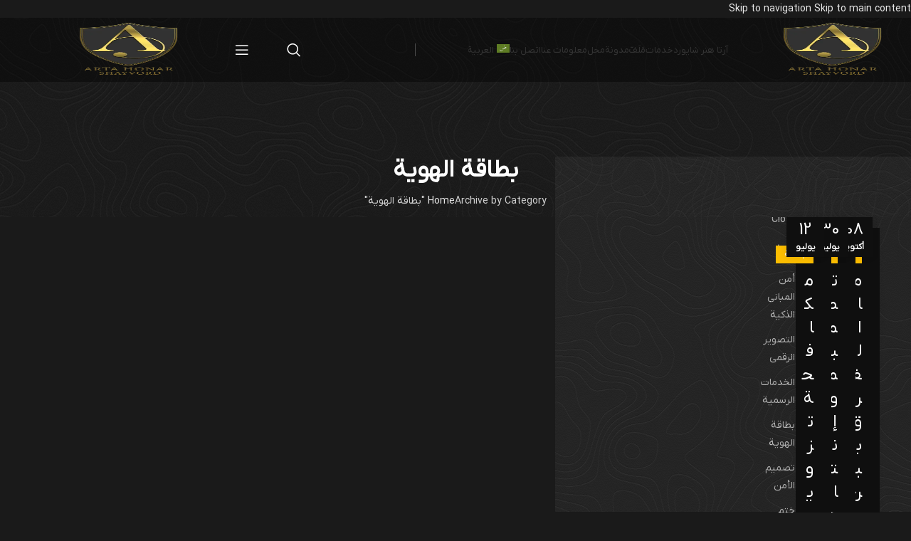

--- FILE ---
content_type: text/html; charset=UTF-8
request_url: https://artahonarshayvord.com/ar/category/%D8%A8%D8%B7%D8%A7%D9%82%D8%A9-%D8%A7%D9%84%D9%87%D9%88%D9%8A%D8%A9/
body_size: 32215
content:
<!DOCTYPE html><html dir="rtl" lang="ar" prefix="og: https://ogp.me/ns#"><head><script data-no-optimize="1">var litespeed_docref=sessionStorage.getItem("litespeed_docref");litespeed_docref&&(Object.defineProperty(document,"referrer",{get:function(){return litespeed_docref}}),sessionStorage.removeItem("litespeed_docref"));</script> <meta charset="UTF-8"><link rel="profile" href="https://gmpg.org/xfn/11"><link rel="pingback" href="https://artahonarshayvord.com/xmlrpc.php"><link rel="alternate" hreflang="fa" href="https://artahonarshayvord.com/category/identification-card/" /><link rel="alternate" hreflang="en" href="https://artahonarshayvord.com/en/category/identification-card-en/" /><link rel="alternate" hreflang="ar" href="https://artahonarshayvord.com/ar/category/%d8%a8%d8%b7%d8%a7%d9%82%d8%a9-%d8%a7%d9%84%d9%87%d9%88%d9%8a%d8%a9/" /><link rel="alternate" hreflang="x-default" href="https://artahonarshayvord.com/category/identification-card/" /><title>بایگانی‌های بطاقة الهوية - آرتا هنر شایورد</title><meta name="description" content="شرکت آرتا هنر شایورد، فعال در زمینه طراحی و چاپ امنیتی، چاپ ضد جعل، مهر ضد جعل، کاغذ واترمارک ضد جعل، کارت شناسایی پرسنلی"/><meta name="robots" content="follow, index, max-snippet:-1, max-video-preview:-1, max-image-preview:large"/><link rel="canonical" href="https://artahonarshayvord.com/ar/category/%d8%a8%d8%b7%d8%a7%d9%82%d8%a9-%d8%a7%d9%84%d9%87%d9%88%d9%8a%d8%a9/" /><meta property="og:locale" content="ar_AR" /><meta property="og:type" content="article" /><meta property="og:title" content="بایگانی‌های بطاقة الهوية - آرتا هنر شایورد" /><meta property="og:description" content="شرکت آرتا هنر شایورد، فعال در زمینه طراحی و چاپ امنیتی، چاپ ضد جعل، مهر ضد جعل، کاغذ واترمارک ضد جعل، کارت شناسایی پرسنلی" /><meta property="og:url" content="https://artahonarshayvord.com/ar/category/%d8%a8%d8%b7%d8%a7%d9%82%d8%a9-%d8%a7%d9%84%d9%87%d9%88%d9%8a%d8%a9/" /><meta property="og:site_name" content="آرتا هنر شایورد" /><meta property="og:image" content="https://artahonarshayvord.com/wp-content/uploads/2025/02/arta-554x800.webp" /><meta property="og:image:secure_url" content="https://artahonarshayvord.com/wp-content/uploads/2025/02/arta-554x800.webp" /><meta property="og:image:width" content="554" /><meta property="og:image:height" content="800" /><meta property="og:image:alt" content="لوگوی آرتا هنر شایورد" /><meta property="og:image:type" content="image/webp" /><meta name="twitter:card" content="summary_large_image" /><meta name="twitter:title" content="بایگانی‌های بطاقة الهوية - آرتا هنر شایورد" /><meta name="twitter:description" content="شرکت آرتا هنر شایورد، فعال در زمینه طراحی و چاپ امنیتی، چاپ ضد جعل، مهر ضد جعل، کاغذ واترمارک ضد جعل، کارت شناسایی پرسنلی" /><meta name="twitter:image" content="https://artahonarshayvord.com/wp-content/uploads/2025/02/arta-554x800.webp" /><meta name="twitter:label1" content="مقالات" /><meta name="twitter:data1" content="3" /> <script type="application/ld+json" class="rank-math-schema-pro">{"@context":"https://schema.org","@graph":[{"@type":"Place","@id":"https://artahonarshayvord.com/ar/#place/","address":{"@type":"PostalAddress","streetAddress":"\u062e\u06cc\u0627\u0628\u0627\u0646 \u06af\u0644 \u0646\u0628\u06cc","addressLocality":"\u067e\u0627\u0633\u062f\u0627\u0631\u0627\u0646","addressRegion":"\u062a\u0647\u0631\u0627\u0646","addressCountry":"\u067e\u0644\u0627\u06a9 36 \u060c \u0637\u0628\u0642\u0647 4 \u060c \u0648\u0627\u062d\u062f 14"}},{"@type":"Organization","@id":"https://artahonarshayvord.com/ar/#organization/","name":"\u0622\u0631\u062a\u0627 \u0647\u0646\u0631 \u0634\u0627\u06cc\u0648\u0631\u062f","url":"https://artahonarshayvord.com","email":"info@artahonarshayvord.com","address":{"@type":"PostalAddress","streetAddress":"\u062e\u06cc\u0627\u0628\u0627\u0646 \u06af\u0644 \u0646\u0628\u06cc","addressLocality":"\u067e\u0627\u0633\u062f\u0627\u0631\u0627\u0646","addressRegion":"\u062a\u0647\u0631\u0627\u0646","addressCountry":"\u067e\u0644\u0627\u06a9 36 \u060c \u0637\u0628\u0642\u0647 4 \u060c \u0648\u0627\u062d\u062f 14"},"logo":{"@type":"ImageObject","@id":"https://artahonarshayvord.com/ar/#logo/","url":"https://artahonarshayvord.com/wp-content/uploads/2025/02/shayvord.webp","contentUrl":"https://artahonarshayvord.com/wp-content/uploads/2025/02/shayvord.webp","caption":"\u0622\u0631\u062a\u0627 \u0647\u0646\u0631 \u0634\u0627\u06cc\u0648\u0631\u062f","inLanguage":"ar","width":"512","height":"553"},"contactPoint":[{"@type":"ContactPoint","telephone":"02126700731","contactType":"customer support"},{"@type":"ContactPoint","telephone":"09123090131","contactType":"customer support"}],"description":"\u0622\u0631\u062a\u0627 \u0647\u0646\u0631 \u0634\u0627\u06cc\u0648\u0631\u062f\u060c \u0634\u0631\u06a9\u062a\u06cc \u0641\u0639\u0627\u0644 \u0648 \u067e\u06cc\u0634\u0631\u0648 \u062f\u0631 \u0632\u0645\u06cc\u0646\u0647 \u0627\u0631\u0627\u0626\u0647 \u062e\u062f\u0645\u0627\u062a \u0648 \u0645\u062d\u0635\u0648\u0644\u0627\u062a \u0627\u0645\u0646\u06cc\u062a\u06cc \u0648 \u062d\u0641\u0627\u0638\u062a\u06cc \u0627\u0633\u062a. \u0627\u0632 \u062c\u0645\u0644\u0647 \u0632\u0645\u06cc\u0646\u0647 \u0647\u0627\u06cc \u06a9\u0627\u0631\u06cc \u0627\u06cc\u0646 \u0634\u0631\u06a9\u062a \u0686\u0627\u067e \u0627\u0645\u0646\u06cc\u062a\u06cc \u0648 \u0648\u06a9\u06cc\u0648\u0645 \u0636\u062f \u062c\u0639\u0644 \u0627\u0633\u062a \u0648 \u0645\u062d\u0635\u0648\u0644\u0627\u062a\u06cc \u0645\u0627\u0646\u0646\u062f \u0627\u0648\u0631\u0627\u0642 \u0627\u0645\u0646\u06cc\u062a\u06cc\u060c \u0633\u06a9\u0647 \u0627\u0645\u0646\u06cc\u062a\u06cc\u060c \u0633\u0631\u0628\u0631\u06af \u0636\u062f \u062c\u0639\u0644\u060c \u062f\u0633\u062a\u06af\u0627\u0647 \u0648\u06a9\u06cc\u0648\u0645 \u0633\u06a9\u0647\u060c \u0645\u0647\u0631 \u0648 \u06a9\u0627\u0631\u062a \u0636\u062f \u062c\u0639\u0644 \u0648... \u0631\u0627 \u0627\u0631\u0627\u0626\u0647 \u0645\u06cc \u0646\u0645\u0627\u06cc\u062f. \u0627\u06cc\u0646 \u0634\u0631\u06a9\u062a \u062f\u0627\u0631\u0627\u06cc \u06af\u0648\u0627\u0647\u06cc\u0646\u0627\u0645\u0647 \u0647\u0627 \u0648 \u0645\u062c\u0648\u0632\u0647\u0627\u06cc \u0627\u0645\u0646\u06cc\u062a\u06cc \u0627\u0632 \u0645\u0631\u0627\u062c\u0639 \u062f\u0627\u062e\u0644\u06cc \u0648 \u0628\u06cc\u0646 \u0627\u0644\u0645\u0644\u0644\u06cc \u0627\u0633\u062a \u0648 \u0645\u0634\u062a\u0631\u06cc \u0647\u0627\u06cc \u0645\u062a\u0639\u062f\u062f \u062f\u0627\u062e\u0644\u06cc \u0648 \u062e\u0627\u0631\u062c\u06cc \u0627\u0639\u0645 \u0627\u0632 \u0633\u0627\u0632\u0645\u0627\u0646 \u0647\u0627 \u0648 \u0646\u0647\u0627\u062f\u0647\u0627\u06cc \u062f\u0648\u0644\u062a\u06cc \u0648 \u062d\u0627\u06a9\u0645\u06cc\u062a\u06cc \u0648 \u0634\u0631\u06a9\u062a \u0647\u0627 \u0648 \u0648\u0627\u062d\u062f\u0647\u0627\u06cc \u062e\u0635\u0648\u0635\u06cc \u062f\u0627\u0631\u0627\u0633\u062a. \u0627\u06cc\u0646 \u0645\u062c\u0645\u0648\u0639\u0647 \u0628\u0627 \u0628\u0631\u062e\u0648\u0631\u062f\u0627\u0631\u06cc \u0627\u0632 \u06cc\u06a9 \u0648\u0627\u062d\u062f \u062a\u062d\u0642\u06cc\u0642 \u0648 \u062a\u0648\u0633\u0639\u0647 \u067e\u06cc\u0634\u0631\u0641\u062a\u0647 \u0646\u0642\u0634 \u0628\u0633\u0632\u0627\u06cc\u06cc \u062f\u0631 \u062a\u0648\u0633\u0639\u0647 \u0635\u0646\u0639\u062a \u0686\u0627\u067e \u0648 \u0628\u0633\u062a\u0647 \u0628\u0646\u062f\u06cc \u0627\u0645\u0646\u06cc\u062a\u06cc \u062f\u0631 \u06a9\u0634\u0648\u0631 \u062f\u0627\u0634\u062a\u0647 \u0627\u0633\u062a.","location":{"@id":"https://artahonarshayvord.com/ar/#place/"}},{"@type":"WebSite","@id":"https://artahonarshayvord.com/ar/#website/","url":"https://artahonarshayvord.com/ar/","name":"\u0622\u0631\u062a\u0627 \u0647\u0646\u0631 \u0634\u0627\u06cc\u0648\u0631\u062f","alternateName":"\u0634\u0627\u06cc\u0648\u0631\u062f","publisher":{"@id":"https://artahonarshayvord.com/ar/#organization/"},"inLanguage":"ar"},{"@type":"BreadcrumbList","@id":"https://artahonarshayvord.com/ar/category/%d8%a8%d8%b7%d8%a7%d9%82%d8%a9-%d8%a7%d9%84%d9%87%d9%88%d9%8a%d8%a9/#breadcrumb","itemListElement":[{"@type":"ListItem","position":"1","item":{"@id":"https://artahonarshayvord.com","name":"\u062e\u0627\u0646\u0647"}},{"@type":"ListItem","position":"2","item":{"@id":"https://artahonarshayvord.com/ar/category/%d8%a8%d8%b7%d8%a7%d9%82%d8%a9-%d8%a7%d9%84%d9%87%d9%88%d9%8a%d8%a9/","name":"\u0628\u0637\u0627\u0642\u0629 \u0627\u0644\u0647\u0648\u064a\u0629"}}]},{"@type":"CollectionPage","@id":"https://artahonarshayvord.com/ar/category/%d8%a8%d8%b7%d8%a7%d9%82%d8%a9-%d8%a7%d9%84%d9%87%d9%88%d9%8a%d8%a9/#webpage","url":"https://artahonarshayvord.com/ar/category/%d8%a8%d8%b7%d8%a7%d9%82%d8%a9-%d8%a7%d9%84%d9%87%d9%88%d9%8a%d8%a9/","name":"\u0628\u0627\u06cc\u06af\u0627\u0646\u06cc\u200c\u0647\u0627\u06cc \u0628\u0637\u0627\u0642\u0629 \u0627\u0644\u0647\u0648\u064a\u0629 - \u0622\u0631\u062a\u0627 \u0647\u0646\u0631 \u0634\u0627\u06cc\u0648\u0631\u062f","isPartOf":{"@id":"https://artahonarshayvord.com/ar/#website/"},"inLanguage":"ar","breadcrumb":{"@id":"https://artahonarshayvord.com/ar/category/%d8%a8%d8%b7%d8%a7%d9%82%d8%a9-%d8%a7%d9%84%d9%87%d9%88%d9%8a%d8%a9/#breadcrumb"}}]}</script> <link rel="alternate" type="application/rss+xml" title="آرتا هنر شایورد &laquo; الخلاصة" href="https://artahonarshayvord.com/ar/feed/" /><link rel="alternate" type="application/rss+xml" title="آرتا هنر شایورد &laquo; خلاصة التعليقات" href="https://artahonarshayvord.com/ar/comments/feed/" /><link rel="alternate" type="application/rss+xml" title="آرتا هنر شایورد &laquo; بطاقة الهوية خلاصة التصنيف" href="https://artahonarshayvord.com/ar/category/%d8%a8%d8%b7%d8%a7%d9%82%d8%a9-%d8%a7%d9%84%d9%87%d9%88%d9%8a%d8%a9/feed/" /><style id='wp-img-auto-sizes-contain-inline-css' type='text/css'>img:is([sizes=auto i],[sizes^="auto," i]){contain-intrinsic-size:3000px 1500px}
/*# sourceURL=wp-img-auto-sizes-contain-inline-css */</style><style id="litespeed-ccss">ul{box-sizing:border-box}.entry-content{counter-reset:footnotes}:root{--wp--preset--font-size--normal:16px;--wp--preset--font-size--huge:42px}:root{--wp--preset--aspect-ratio--square:1;--wp--preset--aspect-ratio--4-3:4/3;--wp--preset--aspect-ratio--3-4:3/4;--wp--preset--aspect-ratio--3-2:3/2;--wp--preset--aspect-ratio--2-3:2/3;--wp--preset--aspect-ratio--16-9:16/9;--wp--preset--aspect-ratio--9-16:9/16;--wp--preset--color--black:#000;--wp--preset--color--cyan-bluish-gray:#abb8c3;--wp--preset--color--white:#fff;--wp--preset--color--pale-pink:#f78da7;--wp--preset--color--vivid-red:#cf2e2e;--wp--preset--color--luminous-vivid-orange:#ff6900;--wp--preset--color--luminous-vivid-amber:#fcb900;--wp--preset--color--light-green-cyan:#7bdcb5;--wp--preset--color--vivid-green-cyan:#00d084;--wp--preset--color--pale-cyan-blue:#8ed1fc;--wp--preset--color--vivid-cyan-blue:#0693e3;--wp--preset--color--vivid-purple:#9b51e0;--wp--preset--gradient--vivid-cyan-blue-to-vivid-purple:linear-gradient(135deg,rgba(6,147,227,1) 0%,#9b51e0 100%);--wp--preset--gradient--light-green-cyan-to-vivid-green-cyan:linear-gradient(135deg,#7adcb4 0%,#00d082 100%);--wp--preset--gradient--luminous-vivid-amber-to-luminous-vivid-orange:linear-gradient(135deg,rgba(252,185,0,1) 0%,rgba(255,105,0,1) 100%);--wp--preset--gradient--luminous-vivid-orange-to-vivid-red:linear-gradient(135deg,rgba(255,105,0,1) 0%,#cf2e2e 100%);--wp--preset--gradient--very-light-gray-to-cyan-bluish-gray:linear-gradient(135deg,#eee 0%,#a9b8c3 100%);--wp--preset--gradient--cool-to-warm-spectrum:linear-gradient(135deg,#4aeadc 0%,#9778d1 20%,#cf2aba 40%,#ee2c82 60%,#fb6962 80%,#fef84c 100%);--wp--preset--gradient--blush-light-purple:linear-gradient(135deg,#ffceec 0%,#9896f0 100%);--wp--preset--gradient--blush-bordeaux:linear-gradient(135deg,#fecda5 0%,#fe2d2d 50%,#6b003e 100%);--wp--preset--gradient--luminous-dusk:linear-gradient(135deg,#ffcb70 0%,#c751c0 50%,#4158d0 100%);--wp--preset--gradient--pale-ocean:linear-gradient(135deg,#fff5cb 0%,#b6e3d4 50%,#33a7b5 100%);--wp--preset--gradient--electric-grass:linear-gradient(135deg,#caf880 0%,#71ce7e 100%);--wp--preset--gradient--midnight:linear-gradient(135deg,#020381 0%,#2874fc 100%);--wp--preset--font-size--small:13px;--wp--preset--font-size--medium:20px;--wp--preset--font-size--large:36px;--wp--preset--font-size--x-large:42px;--wp--preset--font-family--inter:"Inter",sans-serif;--wp--preset--font-family--cardo:Cardo;--wp--preset--spacing--20:.44rem;--wp--preset--spacing--30:.67rem;--wp--preset--spacing--40:1rem;--wp--preset--spacing--50:1.5rem;--wp--preset--spacing--60:2.25rem;--wp--preset--spacing--70:3.38rem;--wp--preset--spacing--80:5.06rem;--wp--preset--shadow--natural:6px 6px 9px rgba(0,0,0,.2);--wp--preset--shadow--deep:12px 12px 50px rgba(0,0,0,.4);--wp--preset--shadow--sharp:6px 6px 0px rgba(0,0,0,.2);--wp--preset--shadow--outlined:6px 6px 0px -3px rgba(255,255,255,1),6px 6px rgba(0,0,0,1);--wp--preset--shadow--crisp:6px 6px 0px rgba(0,0,0,1)}.wpml-ls-flag{display:inline-block}.wpml-ls-flag{display:inline-block}.wpml-ls-menu-item .wpml-ls-flag{display:inline;vertical-align:baseline}.wpml-ls-menu-item .wpml-ls-flag+span{margin-left:.3em}.rtl .wpml-ls-menu-item .wpml-ls-flag+span{margin-left:0;margin-right:.3em}ul .wpml-ls-menu-item a{display:flex;align-items:center}:root{--page-title-display:block}h1.entry-title{display:var(--page-title-display)}@media (prefers-reduced-motion:no-preference){html{scroll-behavior:smooth}}.elementor-kit-10{--e-global-color-primary:#6ec1e4;--e-global-color-secondary:#54595f;--e-global-color-text:#7a7a7a;--e-global-color-accent:#61ce70;--e-global-typography-primary-font-family:"Roboto";--e-global-typography-primary-font-weight:600;--e-global-typography-secondary-font-family:"Roboto Slab";--e-global-typography-secondary-font-weight:400;--e-global-typography-text-font-family:"Roboto";--e-global-typography-text-font-weight:400;--e-global-typography-accent-font-family:"Roboto";--e-global-typography-accent-font-weight:500}h1.entry-title{display:var(--page-title-display)}:root{--wd-text-line-height:1.6;--wd-brd-radius:.001px;--wd-form-height:42px;--wd-form-color:inherit;--wd-form-placeholder-color:inherit;--wd-form-bg:transparent;--wd-form-brd-color:rgba(0,0,0,.1);--wd-form-brd-color-focus:rgba(0,0,0,.15);--wd-form-chevron:url([data-uri]);--wd-main-bgcolor:#fff;--wd-scroll-w:.001px;--wd-admin-bar-h:.001px;--wd-block-spacing:20px;--wd-header-banner-mt:.001px;--wd-sticky-nav-w:.001px;--color-white:#fff;--color-gray-100:#f7f7f7;--color-gray-200:#f1f1f1;--color-gray-300:#bbb;--color-gray-400:#a5a5a5;--color-gray-500:#767676;--color-gray-600:#666;--color-gray-700:#555;--color-gray-800:#333;--color-gray-900:#242424;--bgcolor-black-rgb:0,0,0;--bgcolor-white-rgb:255,255,255;--bgcolor-white:#fff;--bgcolor-gray-100:#f7f7f7;--bgcolor-gray-200:#f7f7f7;--bgcolor-gray-300:#f1f1f1;--bgcolor-gray-400:rgba(187,187,187,.4);--brdcolor-gray-200:rgba(0,0,0,.075);--brdcolor-gray-300:rgba(0,0,0,.105);--brdcolor-gray-400:rgba(0,0,0,.12);--brdcolor-gray-500:rgba(0,0,0,.2);--wd-start:start;--wd-end:end;--wd-center:center;--wd-stretch:stretch}html,body,div,span,h1,h3,p,a,img,ul,li,article,figure,header,time{margin:0;padding:0;border:0;vertical-align:baseline;font:inherit;font-size:100%}*,*:before,*:after{-webkit-box-sizing:border-box;-moz-box-sizing:border-box;box-sizing:border-box}html{line-height:1;-webkit-text-size-adjust:100%;font-family:sans-serif;overflow-x:hidden;overflow-y:scroll}ul{list-style:none}a img{border:none}article,figure,header,main{display:block}a,button,input{touch-action:manipulation}button,input{margin:0;color:inherit;font:inherit}button{overflow:visible}button{-webkit-appearance:button}button::-moz-focus-inner,input::-moz-focus-inner{padding:0;border:0;padding:0;border:0}.rtl{direction:rtl}body{margin:0;background-color:#fff;color:var(--wd-text-color);text-rendering:optimizeLegibility;font-weight:var(--wd-text-font-weight);font-style:var(--wd-text-font-style);font-size:var(--wd-text-font-size);font-family:var(--wd-text-font);-webkit-font-smoothing:antialiased;-moz-osx-font-smoothing:grayscale;line-height:var(--wd-text-line-height)}@supports (overflow:clip){body{overflow-x:clip}}p{margin-bottom:var(--wd-tags-mb,20px)}a{color:var(--wd-link-color);text-decoration:none}img{max-width:100%;height:auto;border:0;vertical-align:middle}h1{font-size:28px}h3{font-size:22px}.wd-entities-title a{color:inherit}h1,h3,.title{display:block;margin-bottom:var(--wd-tags-mb,20px);color:var(--wd-title-color);text-transform:var(--wd-title-transform);font-weight:var(--wd-title-font-weight);font-style:var(--wd-title-font-style);font-family:var(--wd-title-font);line-height:1.4}.wd-entities-title{display:block;color:var(--wd-entities-title-color);word-wrap:break-word;font-weight:var(--wd-entities-title-font-weight);font-style:var(--wd-entities-title-font-style);font-family:var(--wd-entities-title-font);text-transform:var(--wd-entities-title-transform);line-height:1.4}ul{list-style:disc}.wd-sub-menu,.wd-nav{list-style:none;--li-pl:0}.wd-sub-menu,.wd-nav{--list-mb:0;--li-mb:0}.text-center{--content-align:center;--wd-align:center;--text-align:center;text-align:var(--text-align)}.text-right{--text-align:right;text-align:var(--text-align);--content-align:flex-start;--wd-align:flex-start}[class*=color-scheme-light]{--color-white:#000;--color-gray-100:rgba(255,255,255,.1);--color-gray-200:rgba(255,255,255,.2);--color-gray-300:rgba(255,255,255,.5);--color-gray-400:rgba(255,255,255,.6);--color-gray-500:rgba(255,255,255,.7);--color-gray-600:rgba(255,255,255,.8);--color-gray-700:rgba(255,255,255,.9);--color-gray-800:#fff;--color-gray-900:#fff;--bgcolor-black-rgb:255,255,255;--bgcolor-white-rgb:0,0,0;--bgcolor-white:#0f0f0f;--bgcolor-gray-100:#0a0a0a;--bgcolor-gray-200:#121212;--bgcolor-gray-300:#141414;--bgcolor-gray-400:#171717;--brdcolor-gray-200:rgba(255,255,255,.1);--brdcolor-gray-300:rgba(255,255,255,.15);--brdcolor-gray-400:rgba(255,255,255,.25);--brdcolor-gray-500:rgba(255,255,255,.3);--wd-text-color:rgba(255,255,255,.8);--wd-title-color:#fff;--wd-widget-title-color:var(--wd-title-color);--wd-entities-title-color:#fff;--wd-entities-title-color-hover:rgba(255,255,255,.8);--wd-link-color:rgba(255,255,255,.9);--wd-link-color-hover:#fff;--wd-form-brd-color:rgba(255,255,255,.2);--wd-form-brd-color-focus:rgba(255,255,255,.3);--wd-form-placeholder-color:rgba(255,255,255,.6);--wd-form-chevron:url([data-uri]);--wd-main-bgcolor:#1a1a1a;color:var(--wd-text-color)}@keyframes wd-fadeIn{from{opacity:0}to{opacity:1}}::-webkit-input-placeholder{color:var(--wd-form-placeholder-color)}::-moz-placeholder{color:var(--wd-form-placeholder-color)}:-moz-placeholder{color:var(--wd-form-placeholder-color)}input:-webkit-autofill{border-color:var(--wd-form-brd-color);-webkit-box-shadow:0 0 0 1000px var(--wd-form-bg) inset;-webkit-text-fill-color:var(--wd-form-color)}[class*=wd-grid]{--wd-col:var(--wd-col-lg);--wd-gap:var(--wd-gap-lg);--wd-col-lg:1;--wd-gap-lg:20px}.wd-grid-g{display:grid;grid-template-columns:repeat(var(--wd-col),minmax(0,1fr));gap:var(--wd-gap)}[class*=wd-grid-f]{display:flex;flex-wrap:wrap;gap:var(--wd-gap)}.wd-grid-f-col{gap:0;margin:0 calc(var(--wd-gap)/-2) calc(var(--wd-gap)*-1)}.wd-grid-f-col>.wd-col{width:100%;min-height:1px;flex:0 0 calc(100%/var(--wd-col)*var(--wd-col-wider,1));max-width:calc(100%/var(--wd-col)*var(--wd-col-wider,1));padding-inline:calc(var(--wd-gap)/2);margin-bottom:var(--wd-gap)}.wd-dropdown{--wd-align:var(--wd-start);position:absolute;top:100%;right:0;z-index:380;margin-top:15px;margin-left:0;margin-right:calc(var(--nav-gap,.001px)/2*-1);background-color:var(--bgcolor-white);background-position:bottom left;background-clip:border-box;background-repeat:no-repeat;box-shadow:0 0 3px rgba(0,0,0,.15);text-align:var(--wd-align);border-radius:var(--wd-brd-radius);visibility:hidden;opacity:0;transform:translateY(15px) translateZ(0)}.wd-dropdown:after{content:"";position:absolute;inset-inline:0;bottom:100%;height:15px}.wd-dropdown-menu{min-height:min(var(--wd-dropdown-height,unset),var(--wd-content-h,var(--wd-dropdown-height,unset)));width:var(--wd-dropdown-width);background-image:var(--wd-dropdown-bg-img)}.wd-dropdown-menu.wd-design-default{padding:var(--wd-dropdown-padding,12px 20px);--wd-dropdown-width:220px}.wd-dropdown-menu.wd-design-default>.container{padding:0;width:auto}.wd-sub-menu{--sub-menu-color:#838383;--sub-menu-color-hover:var(--wd-primary-color)}.wd-sub-menu li{position:relative}.wd-sub-menu li>a{position:relative;display:flex;align-items:center;padding-top:8px;padding-bottom:8px;color:var(--sub-menu-color);font-size:14px;line-height:1.3}[class*=color-scheme-light] .wd-sub-menu{--sub-menu-color:rgba(255,255,255,.6);--sub-menu-color-hover:#fff}.wd-sub-menu li>a img{flex:0 0 auto;display:inline-block;width:var(--nav-img-width,auto)!important;height:var(--nav-img-height,auto)!important;max-height:var(--nav-img-height,18px);margin-inline-end:7px;object-fit:contain;object-position:50% 50%;line-height:0}.wd-nav{--nav-gap:20px;display:inline-flex;flex-wrap:wrap;justify-content:var(--text-align,var(--wd-align));text-align:right;gap:1px var(--nav-gap)}.wd-nav>li{position:relative}.wd-nav>li>a{position:relative;display:flex;align-items:center;flex-direction:row;text-transform:uppercase;font-weight:600;font-size:13px;line-height:1.2}.wd-nav[class*=wd-style-]{--nav-color:#333;--nav-color-hover:rgba(51,51,51,.7);--nav-color-active:rgba(51,51,51,.7);--nav-chevron-color:rgba(82,82,82,.45)}.wd-nav[class*=wd-style-]>li>a{color:var(--nav-color)}.wd-nav[class*=wd-style-underline] .nav-link-text{position:relative;display:inline-block;padding-block:1px;line-height:1.2}.wd-nav[class*=wd-style-underline] .nav-link-text:after{content:'';position:absolute;top:100%;right:0;width:0;height:2px;background-color:var(--wd-primary-color)}.tooltip{--wd-tooltip-bg:rgba(0,0,0,.9);--wd-tooltip-color:#fff;position:absolute;z-index:1110;opacity:0}.tooltip .tooltip-inner{padding:7px 15px;max-width:200px;text-transform:none;font-weight:400;font-size:12px;background-color:var(--wd-tooltip-bg);color:var(--wd-tooltip-color);text-align:center;word-break:break-word;border-radius:calc(var(--wd-brd-radius)/1.5)}.tooltip .tooltip-arrow{position:absolute;width:10px;height:10px;background-color:var(--wd-tooltip-bg)}.tooltip.top{margin-top:-8px}.tooltip.top .tooltip-arrow{top:calc(100% - 1px);left:50%;clip-path:polygon(0 0,50% 50%,100% 0);transform:translateX(-50%)}.wd-tltp{position:relative}.wd-tltp .tooltip{margin:0}.wd-tltp .tooltip.top{bottom:100%;left:50%;transform:translateX(-50%);margin-bottom:8px}.yoast-breadcrumb .breadcrumb_last{color:var(--color-gray-900)}.wd-page-wrapper{position:relative;background-color:var(--wd-main-bgcolor)}body:not([class*=wrapper-boxed]){background-color:var(--wd-main-bgcolor)}.wd-page-content{min-height:50vh;background-color:var(--wd-main-bgcolor)}.container{width:100%;max-width:var(--wd-container-w);padding-inline:15px;margin-inline:auto}.wd-content-layout{padding-block:40px}@media (min-width:1025px){.wd-hide-lg{display:none!important}}@media (max-width:1024px){@supports not (overflow:clip){body{overflow:hidden}}.wd-hide-md{display:none!important}[class*=wd-grid]{--wd-col:var(--wd-col-md);--wd-gap:var(--wd-gap-md);--wd-col-md:var(--wd-col-lg);--wd-gap-md:var(--wd-gap-lg)}}@media (max-width:768.98px){[class*=wd-grid]{--wd-col:var(--wd-col-sm);--wd-gap:var(--wd-gap-sm);--wd-col-sm:var(--wd-col-md);--wd-gap-sm:var(--wd-gap-md)}}@media (max-width:576px){[class*=wd-grid]{--wd-col:var(--wd-col-xs);--wd-gap:var(--wd-gap-xs);--wd-col-xs:var(--wd-col-sm);--wd-gap-xs:var(--wd-gap-sm)}}.wd-lazy-fade{opacity:0}.wd-post-cat.wd-style-with-bg{display:inline-block;overflow:hidden;padding-right:10px;padding-left:10px;height:25px;border-radius:calc(var(--wd-brd-radius)/1.5);background-color:var(--wd-primary-color);color:#fff;line-height:25px}.wd-post-cat.wd-style-with-bg>a{display:inline-block;color:#fff;vertical-align:top;text-transform:uppercase;font-weight:600;font-size:12px}.wd-post-desc p:last-child{margin-bottom:0}@media (max-width:576px){.wd-post-date{top:10px;right:10px}}@media (prefers-reduced-motion:no-preference){html{scroll-behavior:auto}}.whb-flex-row{display:flex;flex-direction:row;flex-wrap:nowrap;justify-content:space-between}.whb-column{display:flex;align-items:center;flex-direction:row;max-height:inherit}.whb-col-left,.whb-mobile-left{justify-content:flex-start;margin-right:-10px}.whb-col-right,.whb-mobile-right{justify-content:flex-end;margin-left:-10px}.whb-overcontent{min-height:.2px}.whb-overcontent .whb-main-header{position:absolute}body:not(.single-product) .whb-overcontent{margin-bottom:0;padding-top:0!important}.whb-main-header{position:relative;top:0;right:0;left:0;z-index:390;backface-visibility:hidden;-webkit-backface-visibility:hidden}.wd-header-nav,.site-logo{padding-inline:10px}.wd-header-nav{flex:1 1 auto}.wd-nav-main>li>a{height:40px;font-weight:var(--wd-header-el-font-weight);font-style:var(--wd-header-el-font-style);font-size:var(--wd-header-el-font-size);font-family:var(--wd-header-el-font);text-transform:var(--wd-header-el-transform)}.site-logo{max-height:inherit}.wd-logo{max-height:inherit}.wd-logo img{padding-top:5px;padding-bottom:5px;max-height:inherit;transform:translateZ(0);backface-visibility:hidden;-webkit-backface-visibility:hidden;perspective:800px}.wd-switch-logo .wd-sticky-logo{display:none;animation:wd-fadeIn .5s ease}.wd-header-divider:before{content:"";display:block;height:18px;border-right:1px solid}.whb-color-light .wd-header-divider:before{border-color:var(--wd-divider-color,rgba(255,255,255,.25))}.wd-header-mobile-nav .wd-tools-icon:before{content:"\f15a";font-family:"woodmart-font"}@media (min-width:1025px){.whb-general-header-inner{height:var(--wd-header-general-h);max-height:var(--wd-header-general-h)}.whb-hidden-lg{display:none}.wd-header-overlap .wd-page-title{padding-top:calc(var(--wd-header-h) + var(--wd-header-boxed-sp,.001px) + var(--wd-title-sp))}}@media (max-width:1024px){.whb-general-header-inner{height:var(--wd-header-general-sm-h);max-height:var(--wd-header-general-sm-h)}.whb-visible-lg{display:none}.wd-header-overlap .wd-page-title{padding-top:calc(var(--wd-header-sm-h) + var(--wd-title-sp))}}.wd-tools-element{position:relative;--wd-count-size:15px;--wd-header-el-color:#333;--wd-header-el-color-hover:rgba(51,51,51,.6)}.wd-tools-element>a{display:flex;align-items:center;justify-content:center;height:40px;color:var(--wd-header-el-color);line-height:1;padding-inline:10px}.wd-tools-element .wd-tools-icon{position:relative;display:flex;align-items:center;justify-content:center;font-size:0}.wd-tools-element .wd-tools-icon:before{font-size:20px}.wd-tools-element .wd-tools-text{margin-inline-start:8px;text-transform:var(--wd-header-el-transform);white-space:nowrap;font-weight:var(--wd-header-el-font-weight);font-style:var(--wd-header-el-font-style);font-size:var(--wd-header-el-font-size);font-family:var(--wd-header-el-font)}.wd-tools-element.wd-style-icon .wd-tools-text{display:none!important}.whb-color-light .wd-tools-element{--wd-header-el-color:#fff;--wd-header-el-color-hover:rgba(255,255,255,.8)}.whb-column>.wd-social-icons{padding-inline:10px}.wd-social-icons{display:flex;align-items:center;flex-wrap:wrap;gap:var(--wd-social-gap,calc(var(--wd-social-size,40px)/4));justify-content:var(--wd-align)}.wd-social-icons>a{display:inline-flex;align-items:center;justify-content:center;width:var(--wd-social-size,40px);height:var(--wd-social-size,40px);font-size:var(--wd-social-icon-size,calc(var(--wd-social-size,40px)/2.5));color:var(--wd-social-color);background-color:var(--wd-social-bg,unset);box-shadow:var(--wd-social-shadow);border:var(--wd-social-brd) var(--wd-social-brd-color);border-radius:var(--wd-social-radius);line-height:1}.wd-social-icons .wd-icon:before{content:var(--wd-social-icon,unset);font-family:"woodmart-font"}.social-facebook{--wd-social-brand-color:#365493;--wd-social-icon:"\f180"}.social-twitter{--wd-social-brand-color:#000;--wd-social-icon:"\f154"}.social-instagram{--wd-social-brand-color:#774430;--wd-social-icon:"\f163"}.social-pinterest{--wd-social-brand-color:#cb2027;--wd-social-icon:"\f156"}.social-youtube{--wd-social-brand-color:#cb2027;--wd-social-icon:"\f162"}.social-linkedin{--wd-social-brand-color:#0274b3;--wd-social-icon:"\f158"}.social-whatsapp{--wd-social-brand-color:#1ebea5;--wd-social-icon:"\f175"}.social-tg{--wd-social-brand-color:#37aee2;--wd-social-icon:"\f179"}.wd-social-icons.wd-style-default{gap:0;--wd-social-color:rgba(0,0,0,.6);--wd-social-color-hover:rgba(0,0,0,.8)}.wd-social-icons.wd-style-default>a{width:auto;height:auto;padding:var(--wd-social-gap,calc(var(--wd-social-size,40px)/6))}.wd-social-icons.wd-style-default.color-scheme-light,[class*=color-scheme-light] .wd-social-icons.wd-style-default{--wd-social-color:#fff;--wd-social-color-hover:rgba(255,255,255,.6)}.wd-social-icons.wd-size-small{--wd-social-size:30px;--wd-social-gap:6px;--wd-social-icon-size:14px}.wd-social-icons.wd-shape-circle{--wd-social-radius:50%}.wd-header-search .wd-tools-icon:before{content:"\f130";font-family:"woodmart-font"}.wd-header-search .wd-tools-icon:after{position:relative;margin-inline-start:-20px;display:flex;align-items:center;justify-content:center;font-size:20px;opacity:0;content:"\f112";font-family:"woodmart-font"}.wd-page-title{--wd-title-sp:15px;--wd-title-font-s:36px;position:relative;padding-block:var(--wd-title-sp)}.wd-page-title .container{display:flex;flex-direction:column;align-items:flex-start;gap:10px}.wd-page-title .title{font-size:var(--wd-title-font-s);line-height:1.2;margin-bottom:0}.title-design-centered .container{text-align:center;align-items:center}@media (min-width:1025px){.title-size-default{--wd-title-sp:60px;--wd-title-font-s:68px}}.entry-meta-list{list-style:none;--li-pl:0;--list-mb:0;--li-mb:0}.wd-post-date.wd-style-with-bg{position:absolute;top:15px;right:15px;z-index:2;display:inline-block;min-width:53px;border-radius:calc(var(--wd-brd-radius)/1.5);background-color:var(--bgcolor-white);box-shadow:0 0 9px rgba(0,0,0,.1);color:var(--color-gray-800);text-align:center;line-height:1}.wd-post-date.wd-style-with-bg>span{display:block}.wd-post-date.wd-style-with-bg .post-date-day{padding-top:6px;padding-bottom:4px;font-size:24px}.wd-post-date.wd-style-with-bg .post-date-month{padding-top:2px;padding-bottom:8px;text-transform:uppercase;font-weight:600;font-size:12px}.wd-post .entry-thumbnail img{width:100%;border-radius:var(--wd-brd-radius)}.wd-post .entry-header{position:relative;text-align:center}.wd-post .article-inner{border-radius:var(--wd-brd-radius)}.wd-post .article-body-container{position:relative;z-index:1;text-align:center}.wd-post .post-title{margin-bottom:10px}.wd-entry-meta{display:inline-block;margin-bottom:10px;margin-left:10px;vertical-align:middle;font-weight:400;font-size:0}.wd-entry-meta .meta-author{font-size:14px}.wd-entry-meta .meta-author .avatar{display:inline-block;margin:0 5px;width:18px;height:18px;border-radius:50%!important;vertical-align:top}.wd-entry-meta .meta-author a{text-transform:capitalize}.wd-entry-meta .meta-reply{display:inline-block}.wd-entry-meta .meta-reply a{position:relative;display:block;width:20px;height:20px;text-align:center;line-height:20px}.wd-entry-meta .meta-reply a:after{display:inline-block;font-size:16px;content:"\f103";font-family:"woodmart-font"}.wd-entry-meta .meta-reply .replies-count{position:absolute;top:-4px;left:-4px;width:14px;height:14px;border-radius:50%;background-color:#bbb;color:#fff;text-align:center;font-size:9px;line-height:14px}.wd-entry-meta .meta-reply .replies-count-label{display:none}.entry-meta-list li{display:inline-block;margin-left:10px;color:var(--color-gray-300);vertical-align:middle;line-height:1.4}.entry-meta-list li a{color:inherit}.entry-meta-list li.modified-date,.entry-meta-list li:last-child{margin-left:0}.wd-post.blog-style-bg .article-body-container{padding:25px;border-radius:var(--wd-brd-radius);background-color:var(--bgcolor-white)}.wd-add-shadow .article-body-container{box-shadow:0 0 4px rgba(0,0,0,.12)}.post-img-wrapp{overflow:hidden;border-radius:var(--wd-brd-radius);vertical-align:middle;backface-visibility:hidden;-webkit-backface-visibility:hidden}.post-img-wrapp a{display:block;margin:-2px;transform:scale(1)}.post-img-wrapp a:after{content:"";position:absolute;inset:0;background-color:rgba(0,0,0,.5);opacity:0}.post-image-mask{position:absolute;top:50%;right:50%;margin-top:-5px;margin-right:-22px;text-align:center;font-size:0}.post-image-mask:after,.post-image-mask:before{content:""}.post-image-mask:after,.post-image-mask:before,.post-image-mask span{display:inline-block;margin-left:7px;width:10px;height:10px;border-radius:50%;background-color:#fff;vertical-align:middle;opacity:0;animation:wd-fadeOutLeft .3s ease}.post-image-mask:after{margin-left:0}.post-image-mask span{animation-delay:.1s}.post-image-mask:before{animation-delay:.15s}@keyframes wd-fadeOutLeft{from{transform:none}to{transform:translate3d(-50px,0,0)}}.hovered-social-icons{position:relative;display:inline-block;margin-bottom:10px;color:var(--color-gray-300);vertical-align:middle;font-size:0}.hovered-social-icons div.tooltip-inner{padding:5px;max-width:fit-content}.hovered-social-icons div.tooltip-inner:after{content:"";position:absolute;width:100%;height:8px;inset:auto 0 -8px 0}.hovered-social-icons .wd-social-icons{flex-wrap:nowrap}.hovered-social-icons:after{display:inline-block;width:20px;height:20px;text-align:center;font-size:16px;line-height:20px;content:"\f117";font-family:"woodmart-font"}.meta-categories-wrapp{position:absolute;top:-13px;inset-inline:15px;overflow:hidden;height:25px;line-height:25px}.read-more-section{margin-top:15px;margin-bottom:0;line-height:1}.read-more-section a{--wd-link-color:var(--wd-primary-color);--wd-link-color-hover:var(--wd-primary-color);text-transform:var(--btn-transform,uppercase);font-weight:800;font-size:13px}@media (max-width:1024px){.wd-post .meta-author>span{display:none}.post-img-wrapp a:after,.post-image-mask{display:none}}@media (max-width:576px){.wd-post.blog-style-bg .article-body-container{padding-inline:15px}.wd-entry-meta .meta-author{font-size:0}.wd-entry-meta .meta-author a{font-size:14px}.hovered-social-icons{display:none}}.blog-design-masonry .post-title{font-size:24px}.blog-design-masonry.has-post-thumbnail .wd-post-date{top:10px;right:10px}.blog-design-masonry.blog-style-bg.has-post-thumbnail .article-body-container{border-top-left-radius:0;border-top-right-radius:0}.blog-design-masonry.wd-add-shadow .article-body-container{box-shadow:none}.blog-design-masonry.wd-add-shadow .article-inner{box-shadow:0 0 4px rgba(0,0,0,.12)}@media (max-width:1024px){.blog-design-masonry .post-title{font-size:20px}}.scrollToTop{position:fixed;left:20px;bottom:20px;z-index:350;display:flex;align-items:center;justify-content:center;width:50px;height:50px;border-radius:50%;background-color:rgba(var(--bgcolor-white-rgb),.9);box-shadow:0 0 5px rgba(0,0,0,.17);color:var(--color-gray-800);font-size:16px;opacity:0;backface-visibility:hidden;-webkit-backface-visibility:hidden;transform:translateX(-100%)}.scrollToTop:after{content:"\f115";font-family:"woodmart-font"}@media (max-width:1024px){.scrollToTop{left:12px;bottom:12px;width:40px;height:40px;font-size:14px}}.searchform .searchsubmit{--btn-color:var(--wd-form-color,currentColor);--btn-bgcolor:transparent;position:absolute;gap:0;inset-block:0;left:0;padding:0;width:var(--wd-search-btn-w);min-height:unset;border:none;box-shadow:none;font-weight:400;font-size:0;font-style:unset}.searchform .searchsubmit:after{font-size:calc(var(--wd-form-height)/2.3);content:"\f130";font-family:"woodmart-font"}.searchform .searchsubmit:before{position:absolute;top:50%;left:50%;margin-top:calc((var(--wd-form-height)/2.5)/-2);margin-left:calc((var(--wd-form-height)/2.5)/-2);opacity:0;content:"";display:inline-block;width:calc(var(--wd-form-height)/2.5);height:calc(var(--wd-form-height)/2.5);border:1px solid rgba(0,0,0,0);border-left-color:currentColor;border-radius:50%;vertical-align:middle;animation:wd-rotate .45s infinite linear var(--wd-anim-state,paused)}.wd-search-full-screen .searchform .searchsubmit{display:none}:root{--wd-text-font:iranyekan;--wd-text-font-weight:300;--wd-text-color:#777;--wd-text-font-size:14px;--wd-title-font:iranyekan;--wd-title-font-weight:600;--wd-title-color:#242424;--wd-entities-title-font:iranyekan;--wd-entities-title-font-weight:500;--wd-entities-title-color:#333;--wd-entities-title-color-hover:rgb(51 51 51/65%);--wd-alternative-font:iranyekan;--wd-widget-title-font:iranyekan;--wd-widget-title-font-weight:600;--wd-widget-title-transform:uppercase;--wd-widget-title-color:#333;--wd-widget-title-font-size:16px;--wd-header-el-font:iranyekan;--wd-header-el-font-weight:300;--wd-header-el-transform:uppercase;--wd-header-el-font-size:13px;--wd-primary-color:#fcbd00;--wd-alternative-color:#fcbd00;--wd-link-color:#1e73be;--wd-link-color-hover:#d33;--btn-default-bgcolor:#fcbd00;--btn-default-bgcolor-hover:#efefef;--btn-accented-bgcolor:#fcbd00;--btn-accented-bgcolor-hover:#ffae00;--wd-form-brd-width:2px;--notices-success-bg:#459647;--notices-success-color:#fff;--notices-warning-bg:#e0b252;--notices-warning-color:#fff;--wd-sticky-btn-height:95px}.wd-page-title{background-color:#0a0a0a;background-image:url(https://artahonarshayvord.com/wp-content/uploads/2021/06/cartographer.png);background-repeat:repeat;background-position:center center}@media (max-width:1024px){:root{--wd-sticky-btn-height:95px}}@media (max-width:768.98px){:root{--wd-sticky-btn-height:42px}}:root{--wd-container-w:1222px;--wd-form-brd-radius:0px;--btn-default-color:#333;--btn-default-color-hover:#333;--btn-accented-color:#fff;--btn-accented-color-hover:#fff;--btn-default-brd-radius:0px;--btn-default-box-shadow:none;--btn-default-box-shadow-hover:none;--btn-default-box-shadow-active:none;--btn-default-bottom:0px;--btn-accented-bottom-active:-1px;--btn-accented-brd-radius:0px;--btn-accented-box-shadow:inset 0 -2px 0 rgba(0,0,0,.15);--btn-accented-box-shadow-hover:inset 0 -2px 0 rgba(0,0,0,.15);--wd-brd-radius:0px}body{line-height:1.8}@media screen{.title-size-default .entry-title{font-size:34px}[type=submit],button{letter-spacing:0}}button,input{margin:0;color:inherit;font:inherit;color:#000!important}:root{--wd-top-bar-h:40px;--wd-top-bar-sm-h:40px;--wd-top-bar-sticky-h:.00001px;--wd-top-bar-brd-w:.00001px;--wd-header-general-h:90px;--wd-header-general-sm-h:60px;--wd-header-general-sticky-h:60px;--wd-header-general-brd-w:.00001px;--wd-header-bottom-h:50px;--wd-header-bottom-sm-h:50px;--wd-header-bottom-sticky-h:.00001px;--wd-header-bottom-brd-w:.00001px;--wd-header-clone-h:.00001px;--wd-header-brd-w:calc(var(--wd-top-bar-brd-w) + var(--wd-header-general-brd-w) + var(--wd-header-bottom-brd-w));--wd-header-h:calc(var(--wd-top-bar-h) + var(--wd-header-general-h) + var(--wd-header-bottom-h) + var(--wd-header-brd-w));--wd-header-sticky-h:calc(var(--wd-top-bar-sticky-h) + var(--wd-header-general-sticky-h) + var(--wd-header-bottom-sticky-h) + var(--wd-header-clone-h) + var(--wd-header-brd-w));--wd-header-sm-h:calc(var(--wd-top-bar-sm-h) + var(--wd-header-general-sm-h) + var(--wd-header-bottom-sm-h) + var(--wd-header-brd-w))}.whb-general-header{background-color:rgba(0,0,0,.4)}.rtl{direction:rtl}</style><link rel="preload" data-asynced="1" data-optimized="2" as="style" onload="this.onload=null;this.rel='stylesheet'" href="https://artahonarshayvord.com/wp-content/litespeed/ucss/6a419ef0edcbecaff887ae195ebac59e.css?ver=d8c8b" /><script type="litespeed/javascript">!function(a){"use strict";var b=function(b,c,d){function e(a){return h.body?a():void setTimeout(function(){e(a)})}function f(){i.addEventListener&&i.removeEventListener("load",f),i.media=d||"all"}var g,h=a.document,i=h.createElement("link");if(c)g=c;else{var j=(h.body||h.getElementsByTagName("head")[0]).childNodes;g=j[j.length-1]}var k=h.styleSheets;i.rel="stylesheet",i.href=b,i.media="only x",e(function(){g.parentNode.insertBefore(i,c?g:g.nextSibling)});var l=function(a){for(var b=i.href,c=k.length;c--;)if(k[c].href===b)return a();setTimeout(function(){l(a)})};return i.addEventListener&&i.addEventListener("load",f),i.onloadcssdefined=l,l(f),i};"undefined"!=typeof exports?exports.loadCSS=b:a.loadCSS=b}("undefined"!=typeof global?global:this);!function(a){if(a.loadCSS){var b=loadCSS.relpreload={};if(b.support=function(){try{return a.document.createElement("link").relList.supports("preload")}catch(b){return!1}},b.poly=function(){for(var b=a.document.getElementsByTagName("link"),c=0;c<b.length;c++){var d=b[c];"preload"===d.rel&&"style"===d.getAttribute("as")&&(a.loadCSS(d.href,d,d.getAttribute("media")),d.rel=null)}},!b.support()){b.poly();var c=a.setInterval(b.poly,300);a.addEventListener&&a.addEventListener("load",function(){b.poly(),a.clearInterval(c)}),a.attachEvent&&a.attachEvent("onload",function(){a.clearInterval(c)})}}}(this);</script> <style id='global-styles-inline-css' type='text/css'>:root{--wp--preset--aspect-ratio--square: 1;--wp--preset--aspect-ratio--4-3: 4/3;--wp--preset--aspect-ratio--3-4: 3/4;--wp--preset--aspect-ratio--3-2: 3/2;--wp--preset--aspect-ratio--2-3: 2/3;--wp--preset--aspect-ratio--16-9: 16/9;--wp--preset--aspect-ratio--9-16: 9/16;--wp--preset--color--black: #000000;--wp--preset--color--cyan-bluish-gray: #abb8c3;--wp--preset--color--white: #ffffff;--wp--preset--color--pale-pink: #f78da7;--wp--preset--color--vivid-red: #cf2e2e;--wp--preset--color--luminous-vivid-orange: #ff6900;--wp--preset--color--luminous-vivid-amber: #fcb900;--wp--preset--color--light-green-cyan: #7bdcb5;--wp--preset--color--vivid-green-cyan: #00d084;--wp--preset--color--pale-cyan-blue: #8ed1fc;--wp--preset--color--vivid-cyan-blue: #0693e3;--wp--preset--color--vivid-purple: #9b51e0;--wp--preset--gradient--vivid-cyan-blue-to-vivid-purple: linear-gradient(135deg,rgb(6,147,227) 0%,rgb(155,81,224) 100%);--wp--preset--gradient--light-green-cyan-to-vivid-green-cyan: linear-gradient(135deg,rgb(122,220,180) 0%,rgb(0,208,130) 100%);--wp--preset--gradient--luminous-vivid-amber-to-luminous-vivid-orange: linear-gradient(135deg,rgb(252,185,0) 0%,rgb(255,105,0) 100%);--wp--preset--gradient--luminous-vivid-orange-to-vivid-red: linear-gradient(135deg,rgb(255,105,0) 0%,rgb(207,46,46) 100%);--wp--preset--gradient--very-light-gray-to-cyan-bluish-gray: linear-gradient(135deg,rgb(238,238,238) 0%,rgb(169,184,195) 100%);--wp--preset--gradient--cool-to-warm-spectrum: linear-gradient(135deg,rgb(74,234,220) 0%,rgb(151,120,209) 20%,rgb(207,42,186) 40%,rgb(238,44,130) 60%,rgb(251,105,98) 80%,rgb(254,248,76) 100%);--wp--preset--gradient--blush-light-purple: linear-gradient(135deg,rgb(255,206,236) 0%,rgb(152,150,240) 100%);--wp--preset--gradient--blush-bordeaux: linear-gradient(135deg,rgb(254,205,165) 0%,rgb(254,45,45) 50%,rgb(107,0,62) 100%);--wp--preset--gradient--luminous-dusk: linear-gradient(135deg,rgb(255,203,112) 0%,rgb(199,81,192) 50%,rgb(65,88,208) 100%);--wp--preset--gradient--pale-ocean: linear-gradient(135deg,rgb(255,245,203) 0%,rgb(182,227,212) 50%,rgb(51,167,181) 100%);--wp--preset--gradient--electric-grass: linear-gradient(135deg,rgb(202,248,128) 0%,rgb(113,206,126) 100%);--wp--preset--gradient--midnight: linear-gradient(135deg,rgb(2,3,129) 0%,rgb(40,116,252) 100%);--wp--preset--font-size--small: 13px;--wp--preset--font-size--medium: 20px;--wp--preset--font-size--large: 36px;--wp--preset--font-size--x-large: 42px;--wp--preset--spacing--20: 0.44rem;--wp--preset--spacing--30: 0.67rem;--wp--preset--spacing--40: 1rem;--wp--preset--spacing--50: 1.5rem;--wp--preset--spacing--60: 2.25rem;--wp--preset--spacing--70: 3.38rem;--wp--preset--spacing--80: 5.06rem;--wp--preset--shadow--natural: 6px 6px 9px rgba(0, 0, 0, 0.2);--wp--preset--shadow--deep: 12px 12px 50px rgba(0, 0, 0, 0.4);--wp--preset--shadow--sharp: 6px 6px 0px rgba(0, 0, 0, 0.2);--wp--preset--shadow--outlined: 6px 6px 0px -3px rgb(255, 255, 255), 6px 6px rgb(0, 0, 0);--wp--preset--shadow--crisp: 6px 6px 0px rgb(0, 0, 0);}:where(body) { margin: 0; }.wp-site-blocks > .alignleft { float: left; margin-right: 2em; }.wp-site-blocks > .alignright { float: right; margin-left: 2em; }.wp-site-blocks > .aligncenter { justify-content: center; margin-left: auto; margin-right: auto; }:where(.is-layout-flex){gap: 0.5em;}:where(.is-layout-grid){gap: 0.5em;}.is-layout-flow > .alignleft{float: left;margin-inline-start: 0;margin-inline-end: 2em;}.is-layout-flow > .alignright{float: right;margin-inline-start: 2em;margin-inline-end: 0;}.is-layout-flow > .aligncenter{margin-left: auto !important;margin-right: auto !important;}.is-layout-constrained > .alignleft{float: left;margin-inline-start: 0;margin-inline-end: 2em;}.is-layout-constrained > .alignright{float: right;margin-inline-start: 2em;margin-inline-end: 0;}.is-layout-constrained > .aligncenter{margin-left: auto !important;margin-right: auto !important;}.is-layout-constrained > :where(:not(.alignleft):not(.alignright):not(.alignfull)){margin-left: auto !important;margin-right: auto !important;}body .is-layout-flex{display: flex;}.is-layout-flex{flex-wrap: wrap;align-items: center;}.is-layout-flex > :is(*, div){margin: 0;}body .is-layout-grid{display: grid;}.is-layout-grid > :is(*, div){margin: 0;}body{padding-top: 0px;padding-right: 0px;padding-bottom: 0px;padding-left: 0px;}a:where(:not(.wp-element-button)){text-decoration: none;}:root :where(.wp-element-button, .wp-block-button__link){background-color: #32373c;border-width: 0;color: #fff;font-family: inherit;font-size: inherit;font-style: inherit;font-weight: inherit;letter-spacing: inherit;line-height: inherit;padding-top: calc(0.667em + 2px);padding-right: calc(1.333em + 2px);padding-bottom: calc(0.667em + 2px);padding-left: calc(1.333em + 2px);text-decoration: none;text-transform: inherit;}.has-black-color{color: var(--wp--preset--color--black) !important;}.has-cyan-bluish-gray-color{color: var(--wp--preset--color--cyan-bluish-gray) !important;}.has-white-color{color: var(--wp--preset--color--white) !important;}.has-pale-pink-color{color: var(--wp--preset--color--pale-pink) !important;}.has-vivid-red-color{color: var(--wp--preset--color--vivid-red) !important;}.has-luminous-vivid-orange-color{color: var(--wp--preset--color--luminous-vivid-orange) !important;}.has-luminous-vivid-amber-color{color: var(--wp--preset--color--luminous-vivid-amber) !important;}.has-light-green-cyan-color{color: var(--wp--preset--color--light-green-cyan) !important;}.has-vivid-green-cyan-color{color: var(--wp--preset--color--vivid-green-cyan) !important;}.has-pale-cyan-blue-color{color: var(--wp--preset--color--pale-cyan-blue) !important;}.has-vivid-cyan-blue-color{color: var(--wp--preset--color--vivid-cyan-blue) !important;}.has-vivid-purple-color{color: var(--wp--preset--color--vivid-purple) !important;}.has-black-background-color{background-color: var(--wp--preset--color--black) !important;}.has-cyan-bluish-gray-background-color{background-color: var(--wp--preset--color--cyan-bluish-gray) !important;}.has-white-background-color{background-color: var(--wp--preset--color--white) !important;}.has-pale-pink-background-color{background-color: var(--wp--preset--color--pale-pink) !important;}.has-vivid-red-background-color{background-color: var(--wp--preset--color--vivid-red) !important;}.has-luminous-vivid-orange-background-color{background-color: var(--wp--preset--color--luminous-vivid-orange) !important;}.has-luminous-vivid-amber-background-color{background-color: var(--wp--preset--color--luminous-vivid-amber) !important;}.has-light-green-cyan-background-color{background-color: var(--wp--preset--color--light-green-cyan) !important;}.has-vivid-green-cyan-background-color{background-color: var(--wp--preset--color--vivid-green-cyan) !important;}.has-pale-cyan-blue-background-color{background-color: var(--wp--preset--color--pale-cyan-blue) !important;}.has-vivid-cyan-blue-background-color{background-color: var(--wp--preset--color--vivid-cyan-blue) !important;}.has-vivid-purple-background-color{background-color: var(--wp--preset--color--vivid-purple) !important;}.has-black-border-color{border-color: var(--wp--preset--color--black) !important;}.has-cyan-bluish-gray-border-color{border-color: var(--wp--preset--color--cyan-bluish-gray) !important;}.has-white-border-color{border-color: var(--wp--preset--color--white) !important;}.has-pale-pink-border-color{border-color: var(--wp--preset--color--pale-pink) !important;}.has-vivid-red-border-color{border-color: var(--wp--preset--color--vivid-red) !important;}.has-luminous-vivid-orange-border-color{border-color: var(--wp--preset--color--luminous-vivid-orange) !important;}.has-luminous-vivid-amber-border-color{border-color: var(--wp--preset--color--luminous-vivid-amber) !important;}.has-light-green-cyan-border-color{border-color: var(--wp--preset--color--light-green-cyan) !important;}.has-vivid-green-cyan-border-color{border-color: var(--wp--preset--color--vivid-green-cyan) !important;}.has-pale-cyan-blue-border-color{border-color: var(--wp--preset--color--pale-cyan-blue) !important;}.has-vivid-cyan-blue-border-color{border-color: var(--wp--preset--color--vivid-cyan-blue) !important;}.has-vivid-purple-border-color{border-color: var(--wp--preset--color--vivid-purple) !important;}.has-vivid-cyan-blue-to-vivid-purple-gradient-background{background: var(--wp--preset--gradient--vivid-cyan-blue-to-vivid-purple) !important;}.has-light-green-cyan-to-vivid-green-cyan-gradient-background{background: var(--wp--preset--gradient--light-green-cyan-to-vivid-green-cyan) !important;}.has-luminous-vivid-amber-to-luminous-vivid-orange-gradient-background{background: var(--wp--preset--gradient--luminous-vivid-amber-to-luminous-vivid-orange) !important;}.has-luminous-vivid-orange-to-vivid-red-gradient-background{background: var(--wp--preset--gradient--luminous-vivid-orange-to-vivid-red) !important;}.has-very-light-gray-to-cyan-bluish-gray-gradient-background{background: var(--wp--preset--gradient--very-light-gray-to-cyan-bluish-gray) !important;}.has-cool-to-warm-spectrum-gradient-background{background: var(--wp--preset--gradient--cool-to-warm-spectrum) !important;}.has-blush-light-purple-gradient-background{background: var(--wp--preset--gradient--blush-light-purple) !important;}.has-blush-bordeaux-gradient-background{background: var(--wp--preset--gradient--blush-bordeaux) !important;}.has-luminous-dusk-gradient-background{background: var(--wp--preset--gradient--luminous-dusk) !important;}.has-pale-ocean-gradient-background{background: var(--wp--preset--gradient--pale-ocean) !important;}.has-electric-grass-gradient-background{background: var(--wp--preset--gradient--electric-grass) !important;}.has-midnight-gradient-background{background: var(--wp--preset--gradient--midnight) !important;}.has-small-font-size{font-size: var(--wp--preset--font-size--small) !important;}.has-medium-font-size{font-size: var(--wp--preset--font-size--medium) !important;}.has-large-font-size{font-size: var(--wp--preset--font-size--large) !important;}.has-x-large-font-size{font-size: var(--wp--preset--font-size--x-large) !important;}
/*# sourceURL=global-styles-inline-css */</style><style id='dominant-color-styles-inline-css' type='text/css'>img[data-dominant-color]:not(.has-transparency) { background-color: var(--dominant-color); }
/*# sourceURL=dominant-color-styles-inline-css */</style><style id='woocommerce-inline-inline-css' type='text/css'>.woocommerce form .form-row .required { visibility: visible; }
/*# sourceURL=woocommerce-inline-inline-css */</style> <script id="wpml-cookie-js-extra" type="litespeed/javascript">var wpml_cookies={"wp-wpml_current_language":{"value":"ar","expires":1,"path":"/"}};var wpml_cookies={"wp-wpml_current_language":{"value":"ar","expires":1,"path":"/"}}</script> <script type="litespeed/javascript" data-src="https://artahonarshayvord.com/wp-includes/js/jquery/jquery.min.js?ver=3.7.1" id="jquery-core-js"></script> <script id="wc-add-to-cart-js-extra" type="litespeed/javascript">var wc_add_to_cart_params={"ajax_url":"/wp-admin/admin-ajax.php","wc_ajax_url":"/ar/?wc-ajax=%%endpoint%%","i18n_view_cart":"\u0639\u0631\u0636 \u0627\u0644\u0633\u0644\u0629","cart_url":"https://artahonarshayvord.com/ar/%d8%b9%d8%b1%d8%a8%d8%a9-%d8%a7%d9%84%d8%aa%d8%b3%d9%88%d9%82/","is_cart":"","cart_redirect_after_add":"no"}</script> <script id="woocommerce-js-extra" type="litespeed/javascript">var woocommerce_params={"ajax_url":"/wp-admin/admin-ajax.php","wc_ajax_url":"/ar/?wc-ajax=%%endpoint%%","i18n_password_show":"\u0639\u0631\u0636 \u0643\u0644\u0645\u0629 \u0627\u0644\u0645\u0631\u0648\u0631","i18n_password_hide":"\u0625\u062e\u0641\u0627\u0621 \u0643\u0644\u0645\u0629 \u0627\u0644\u0645\u0631\u0648\u0631"}</script> <script id="WCPAY_ASSETS-js-extra" type="litespeed/javascript">var wcpayAssets={"url":"https://artahonarshayvord.com/wp-content/plugins/woocommerce-payments/dist/"}</script> <link rel="https://api.w.org/" href="https://artahonarshayvord.com/ar/wp-json/" /><link rel="alternate" title="JSON" type="application/json" href="https://artahonarshayvord.com/ar/wp-json/wp/v2/categories/154" /><link rel="EditURI" type="application/rsd+xml" title="RSD" href="https://artahonarshayvord.com/xmlrpc.php?rsd" /><meta name="generator" content="WPML ver:4.8.1 stt:5,1,17;" /><meta name="generator" content="auto-sizes 1.7.0"><meta name="generator" content="dominant-color-images 1.2.0"><meta name="generator" content="performance-lab 4.0.0; plugins: auto-sizes, dominant-color-images, embed-optimizer, image-prioritizer, performant-translations, speculation-rules, web-worker-offloading, webp-uploads"><meta name="generator" content="performant-translations 1.2.0"><meta name="generator" content="web-worker-offloading 0.2.0"><meta name="generator" content="webp-uploads 2.6.0"><meta name="viewport" content="width=device-width, initial-scale=1.0, maximum-scale=1.0, user-scalable=no"><meta name="generator" content="speculation-rules 1.6.0">
<noscript><style>.woocommerce-product-gallery{ opacity: 1 !important; }</style></noscript><meta name="generator" content="Elementor 3.32.3; features: additional_custom_breakpoints; settings: css_print_method-external, google_font-enabled, font_display-auto"><style type="text/css">.recentcomments a{display:inline !important;padding:0 !important;margin:0 !important;}</style><meta name="generator" content="optimization-detective 1.0.0-beta3"><link rel="preconnect" href="//code.tidio.co"><style>.e-con.e-parent:nth-of-type(n+4):not(.e-lazyloaded):not(.e-no-lazyload),
				.e-con.e-parent:nth-of-type(n+4):not(.e-lazyloaded):not(.e-no-lazyload) * {
					background-image: none !important;
				}
				@media screen and (max-height: 1024px) {
					.e-con.e-parent:nth-of-type(n+3):not(.e-lazyloaded):not(.e-no-lazyload),
					.e-con.e-parent:nth-of-type(n+3):not(.e-lazyloaded):not(.e-no-lazyload) * {
						background-image: none !important;
					}
				}
				@media screen and (max-height: 640px) {
					.e-con.e-parent:nth-of-type(n+2):not(.e-lazyloaded):not(.e-no-lazyload),
					.e-con.e-parent:nth-of-type(n+2):not(.e-lazyloaded):not(.e-no-lazyload) * {
						background-image: none !important;
					}
				}</style><meta name="generator" content="embed-optimizer 1.0.0-beta2"><meta name="generator" content="image-prioritizer 1.0.0-beta2"><meta name="generator" content="Powered by Slider Revolution 6.7.35 - responsive, Mobile-Friendly Slider Plugin for WordPress with comfortable drag and drop interface." /><link rel="icon" href="https://artahonarshayvord.com/wp-content/uploads/2025/02/cropped-220-32x32.webp" sizes="32x32" /><link rel="icon" href="https://artahonarshayvord.com/wp-content/uploads/2025/02/cropped-220-192x192.webp" sizes="192x192" /><link rel="apple-touch-icon" href="https://artahonarshayvord.com/wp-content/uploads/2025/02/cropped-220-180x180.webp" /><meta name="msapplication-TileImage" content="https://artahonarshayvord.com/wp-content/uploads/2025/02/cropped-220-270x270.webp" /> <script type="litespeed/javascript">function setREVStartSize(e){window.RSIW=window.RSIW===undefined?window.innerWidth:window.RSIW;window.RSIH=window.RSIH===undefined?window.innerHeight:window.RSIH;try{var pw=document.getElementById(e.c).parentNode.offsetWidth,newh;pw=pw===0||isNaN(pw)||(e.l=="fullwidth"||e.layout=="fullwidth")?window.RSIW:pw;e.tabw=e.tabw===undefined?0:parseInt(e.tabw);e.thumbw=e.thumbw===undefined?0:parseInt(e.thumbw);e.tabh=e.tabh===undefined?0:parseInt(e.tabh);e.thumbh=e.thumbh===undefined?0:parseInt(e.thumbh);e.tabhide=e.tabhide===undefined?0:parseInt(e.tabhide);e.thumbhide=e.thumbhide===undefined?0:parseInt(e.thumbhide);e.mh=e.mh===undefined||e.mh==""||e.mh==="auto"?0:parseInt(e.mh,0);if(e.layout==="fullscreen"||e.l==="fullscreen")
newh=Math.max(e.mh,window.RSIH);else{e.gw=Array.isArray(e.gw)?e.gw:[e.gw];for(var i in e.rl)if(e.gw[i]===undefined||e.gw[i]===0)e.gw[i]=e.gw[i-1];e.gh=e.el===undefined||e.el===""||(Array.isArray(e.el)&&e.el.length==0)?e.gh:e.el;e.gh=Array.isArray(e.gh)?e.gh:[e.gh];for(var i in e.rl)if(e.gh[i]===undefined||e.gh[i]===0)e.gh[i]=e.gh[i-1];var nl=new Array(e.rl.length),ix=0,sl;e.tabw=e.tabhide>=pw?0:e.tabw;e.thumbw=e.thumbhide>=pw?0:e.thumbw;e.tabh=e.tabhide>=pw?0:e.tabh;e.thumbh=e.thumbhide>=pw?0:e.thumbh;for(var i in e.rl)nl[i]=e.rl[i]<window.RSIW?0:e.rl[i];sl=nl[0];for(var i in nl)if(sl>nl[i]&&nl[i]>0){sl=nl[i];ix=i}
var m=pw>(e.gw[ix]+e.tabw+e.thumbw)?1:(pw-(e.tabw+e.thumbw))/(e.gw[ix]);newh=(e.gh[ix]*m)+(e.tabh+e.thumbh)}
var el=document.getElementById(e.c);if(el!==null&&el)el.style.height=newh+"px";el=document.getElementById(e.c+"_wrapper");if(el!==null&&el){el.style.height=newh+"px";el.style.display="block"}}catch(e){console.log("Failure at Presize of Slider:"+e)}}</script> <style type="text/css" id="wp-custom-css">button, input, optgroup, select, textarea {
    margin: 0;
    color: inherit;
    font: inherit;
    color: black !important;
}
label {
    display: block;
    margin-bottom: 5px;
    color: black;
    vertical-align: middle;
    font-weight: 400;
}
.form-style-underlined input[type='email'], .form-style-underlined input[type='date'], .form-style-underlined input[type='search'], .form-style-underlined input[type='number'], .form-style-underlined input[type='text'], .form-style-underlined input[type='tel'], .form-style-underlined input[type='url'], .form-style-underlined input[type='password'], .form-style-underlined select, .form-style-underlined textarea {
    padding: 0 2px;
    border-top-style: 1px solid black !important;
    border-right-style: 1px solid black !important;
    border-left-style: 1px solid black !important;
    border: 1px solid black !important;
}</style><style></style><style id="wd-style-header_555841-css" data-type="wd-style-header_555841">:root{
	--wd-top-bar-h: 40px;
	--wd-top-bar-sm-h: 40px;
	--wd-top-bar-sticky-h: .00001px;
	--wd-top-bar-brd-w: .00001px;

	--wd-header-general-h: 90px;
	--wd-header-general-sm-h: 60px;
	--wd-header-general-sticky-h: 60px;
	--wd-header-general-brd-w: .00001px;

	--wd-header-bottom-h: 50px;
	--wd-header-bottom-sm-h: 50px;
	--wd-header-bottom-sticky-h: .00001px;
	--wd-header-bottom-brd-w: .00001px;

	--wd-header-clone-h: .00001px;

	--wd-header-brd-w: calc(var(--wd-top-bar-brd-w) + var(--wd-header-general-brd-w) + var(--wd-header-bottom-brd-w));
	--wd-header-h: calc(var(--wd-top-bar-h) + var(--wd-header-general-h) + var(--wd-header-bottom-h) + var(--wd-header-brd-w));
	--wd-header-sticky-h: calc(var(--wd-top-bar-sticky-h) + var(--wd-header-general-sticky-h) + var(--wd-header-bottom-sticky-h) + var(--wd-header-clone-h) + var(--wd-header-brd-w));
	--wd-header-sm-h: calc(var(--wd-top-bar-sm-h) + var(--wd-header-general-sm-h) + var(--wd-header-bottom-sm-h) + var(--wd-header-brd-w));
}

.whb-top-bar .wd-dropdown {
	margin-top: -1px;
}

.whb-top-bar .wd-dropdown:after {
	height: 10px;
}


.whb-sticked .whb-general-header .wd-dropdown:not(.sub-sub-menu) {
	margin-top: 9px;
}

.whb-sticked .whb-general-header .wd-dropdown:not(.sub-sub-menu):after {
	height: 20px;
}




.whb-header-bottom .wd-dropdown {
	margin-top: 4px;
}

.whb-header-bottom .wd-dropdown:after {
	height: 15px;
}



		
.whb-general-header {
	background-color: rgba(0, 0, 0, 0.4);
}</style><style id="wd-style-theme_settings_default-css" data-type="wd-style-theme_settings_default">@font-face {
	font-weight: normal;
	font-style: normal;
	font-family: "woodmart-font";
	src: url("//artahonarshayvord.com/wp-content/themes/woodmart/fonts/woodmart-font-1-400.woff2?v=8.3.8") format("woff2");
}

@font-face {
	font-family: "star";
	font-weight: 400;
	font-style: normal;
	src: url("//artahonarshayvord.com/wp-content/plugins/woocommerce/assets/fonts/star.eot?#iefix") format("embedded-opentype"), url("//artahonarshayvord.com/wp-content/plugins/woocommerce/assets/fonts/star.woff") format("woff"), url("//artahonarshayvord.com/wp-content/plugins/woocommerce/assets/fonts/star.ttf") format("truetype"), url("//artahonarshayvord.com/wp-content/plugins/woocommerce/assets/fonts/star.svg#star") format("svg");
}

@font-face {
	font-family: "WooCommerce";
	font-weight: 400;
	font-style: normal;
	src: url("//artahonarshayvord.com/wp-content/plugins/woocommerce/assets/fonts/WooCommerce.eot?#iefix") format("embedded-opentype"), url("//artahonarshayvord.com/wp-content/plugins/woocommerce/assets/fonts/WooCommerce.woff") format("woff"), url("//artahonarshayvord.com/wp-content/plugins/woocommerce/assets/fonts/WooCommerce.ttf") format("truetype"), url("//artahonarshayvord.com/wp-content/plugins/woocommerce/assets/fonts/WooCommerce.svg#WooCommerce") format("svg");
}

:root {
	--wd-text-font: iranyekan;
	--wd-text-font-weight: 300;
	--wd-text-color: #777777;
	--wd-text-font-size: 14px;
	--wd-title-font: iranyekan;
	--wd-title-font-weight: 600;
	--wd-title-color: #242424;
	--wd-entities-title-font: iranyekan;
	--wd-entities-title-font-weight: 500;
	--wd-entities-title-color: #333333;
	--wd-entities-title-color-hover: rgb(51 51 51 / 65%);
	--wd-alternative-font: iranyekan;
	--wd-widget-title-font: iranyekan;
	--wd-widget-title-font-weight: 600;
	--wd-widget-title-transform: uppercase;
	--wd-widget-title-color: #333;
	--wd-widget-title-font-size: 16px;
	--wd-header-el-font: iranyekan;
	--wd-header-el-font-weight: 300;
	--wd-header-el-transform: uppercase;
	--wd-header-el-font-size: 13px;
	--wd-otl-style: dotted;
	--wd-otl-width: 2px;
	--wd-primary-color: rgb(252,189,0);
	--wd-alternative-color: rgb(252,189,0);
	--btn-default-bgcolor: rgb(252,189,0);
	--btn-default-bgcolor-hover: #efefef;
	--btn-accented-bgcolor: rgb(252,189,0);
	--btn-accented-bgcolor-hover: rgb(255,174,0);
	--wd-form-brd-width: 2px;
	--notices-success-bg: #459647;
	--notices-success-color: #fff;
	--notices-warning-bg: #E0B252;
	--notices-warning-color: #fff;
	--wd-link-color: rgb(30,115,190);
	--wd-link-color-hover: rgb(221,51,51);
	--wd-sticky-btn-height: 95px;
}
.wd-age-verify-wrap {
	--wd-popup-width: 500px;
}
.wd-popup.wd-promo-popup {
	background-color: #111111;
	background-image: none;
	background-repeat: no-repeat;
	background-size: contain;
	background-position: left center;
}
.wd-promo-popup-wrap {
	--wd-popup-width: 800px;
}
:is(.woodmart-woocommerce-layered-nav, .wd-product-category-filter) .wd-scroll-content {
	max-height: 280px;
}
.wd-page-title .wd-page-title-bg img {
	background-repeat: repeat;
	object-position: center center;
}
.wd-footer {
	background-color: rgb(10,10,10);
	background-image: url(https://artahonarshayvord.com/wp-content/uploads/2021/06/cartographer.png.webp);
	background-repeat: repeat;
	background-position: center center;
}
.mfp-wrap.wd-popup-quick-view-wrap {
	--wd-popup-width: 920px;
}

@media (max-width: 1024px) {
	:root {
		--wd-sticky-btn-height: 95px;
	}

}

@media (max-width: 768.98px) {
	:root {
		--wd-sticky-btn-height: 42px;
	}

}
:root{
--wd-container-w: 1222px;
--wd-form-brd-radius: 0px;
--btn-default-color: #333;
--btn-default-color-hover: #333;
--btn-accented-color: #fff;
--btn-accented-color-hover: #fff;
--btn-default-brd-radius: 0px;
--btn-default-box-shadow: none;
--btn-default-box-shadow-hover: none;
--btn-default-box-shadow-active: none;
--btn-default-bottom: 0px;
--btn-accented-bottom-active: -1px;
--btn-accented-brd-radius: 0px;
--btn-accented-box-shadow: inset 0 -2px 0 rgba(0, 0, 0, .15);
--btn-accented-box-shadow-hover: inset 0 -2px 0 rgba(0, 0, 0, .15);
--wd-brd-radius: 0px;
}

@media (min-width: 1222px) {
section.elementor-section.wd-section-stretch > .elementor-container {
margin-left: auto;
margin-right: auto;
}
}


.wd-page-title {
background-color: #0a0a0a;
}

body {
    line-height: 1.8;
}
.portfolio-entry .wd-entities-title {
    font-size: 15px !important;
}
.testimon-align-center .testimonial-avatar {
    margin-bottom: 0px !important;
}
.testimonial .testimonial-avatar img {
    max-width: 80px !important;
}
.testimon-align-center .testimonial {
    font-size: 12px !important;
}
.wd-nav-portfolio>li>a {
    font-size: 13px !important;
}
.banner-shadow {
    box-shadow: 0 10px 20px -9px rgb(0 0 0 / 30%);
    border-radius: 25px;
	transition: all .5s ease;
}
.promo-banner-wrapper:hover .banner-shadow {
        box-shadow: 0 14px 20px 0px rgb(0 0 0 / 50%);
    transform: translateY(-17px);
}
.woodmart-sidebar-content .widget {
    box-shadow: 0 0px 1px 1px rgb(41 41 41) !important;
}
h6.elementor-heading-title::before, h6.elementor-heading-title:after {
    content: "";
    position: absolute;
    top: 50%;
    -webkit-transform: translateY(-50%);
    -ms-transform: translateY(-50%);
    transform: translateY(-50%);
    width: 60px;
    height: 1px;
}
h6.elementor-heading-title::before {
    right: 0;
    background: -webkit-gradient(linear,left top,right top,color-stop(0,#ffd700),color-stop(35%,#ffd700),color-stop(65%,#ffd700),to(transparent));
    background: -webkit-linear-gradient(left,#ffd700 0,#ffd700 35%,#ffd700 65%,transparent 100%);
    background: -o-linear-gradient(left,#ffd700 0,#ffd700 35%,#ffd700 65%,transparent 100%);
    background: linear-gradient(to right,#ffd700 0,#ffd700 35%,#ffd700 65%,transparent 100%);
}
h6.elementor-heading-title::after {
    left: 0;
    background: -webkit-gradient(linear,right top,left top,color-stop(0,#ffd700),color-stop(35%,#ffd700),color-stop(65%,#ffd700),to(transparent));
    background: -webkit-linear-gradient(right,#ffd700 0,#ffd700 35%,#ffd700 65%,transparent 100%);
    background: -o-linear-gradient(right,#ffd700 0,#ffd700 35%,#ffd700 65%,transparent 100%);
    background: linear-gradient(to left,#ffd700 0,#ffd700 35%,#ffd700 65%,transparent 100%);
}
h6.elementor-heading-title {
    position: relative;
    display: inline-block;
    padding-right: 70px;
}
h6.elementor-heading-title {
    padding-left: 70px;
}
.testimon-style-boxed .testimonial-inner {
    border-radius: 25px;
}
[class*="color-scheme-light"] .testimon-style-boxed .testimonial-inner {
    background-color: rgb(0 0 0 / 29%) !important;
}

.main-footer .widgettitle, .main-footer .widget-title {
    position: relative;
    font-size: 16px;
    font-weight: 600;
    margin-bottom: 20px;
    padding-right: 65px;
}

.main-footer .widget-title:before {
    content: "";
    position: absolute;
    width: 63px;
    height: 1.5px;
    background: -webkit-gradient(linear,left top,right top,color-stop(0,#ffd700),color-stop(35%,#ffd700),color-stop(65%,#ffd700),to(transparent));
    background: -webkit-linear-gradient(left,#ffd700 0,#ffd700 35%,#ffd700 65%,transparent 100%);
    background: -o-linear-gradient(left,#ffd700 0,#ffd700 35%,#ffd700 65%,transparent 100%);
    background: linear-gradient(to right,#ffd700 0,#ffd700 35%,#ffd700 65%,transparent 100%);
    top: 50%;
    -webkit-transform: translateY(-50%);
    -ms-transform: translateY(-50%);
    transform: translateY(-50%);
}

.main-footer .widget-title:before {
    margin-right: 0;
    -webkit-transform: translateY(-50%) rotate(
180deg
);
    -ms-transform: translateY(-50%) rotate(180deg);
    transform: translateY(-48%) rotate(
180deg
);
    right: 0;
}</style><style id='rs-plugin-settings-inline-css' type='text/css'>#rs-demo-id {}
/*# sourceURL=rs-plugin-settings-inline-css */</style></head><body data-rsssl=1 class="rtl archive category category-154 wp-theme-woodmart theme-woodmart woocommerce-no-js wrapper-full-width form-style-underlined  global-color-scheme-light categories-accordion-on woodmart-archive-blog woodmart-ajax-shop-on wd-header-overlap dropdowns-color-light elementor-default elementor-kit-10"> <script type="text/javascript" id="wd-flicker-fix">// Flicker fix.</script> <div class="wd-skip-links">
<a href="#menu-%d9%85%d9%86%d9%88%db%8c-%d8%a7%d8%b5%d9%84%db%8c-arabic" class="wd-skip-navigation btn">
Skip to navigation					</a>
<a href="#main-content" class="wd-skip-content btn">
Skip to main content			</a></div><div class="wd-page-wrapper website-wrapper"><header class="whb-header whb-header_555841 whb-overcontent whb-sticky-shadow whb-scroll-slide whb-sticky-real"><div class="whb-main-header"><div class="whb-row whb-general-header whb-sticky-row whb-with-bg whb-without-border whb-color-light whb-flex-equal-sides"><div class="container"><div class="whb-flex-row whb-general-header-inner"><div class="whb-column whb-col-left whb-column8 whb-visible-lg"><div class="site-logo whb-cat5lhx43y7v34xtcbq8 wd-switch-logo">
<a href="https://artahonarshayvord.com/ar/" class="wd-logo wd-main-logo" rel="home" aria-label="Site logo">
<img data-lazyloaded="1" src="[data-uri]" width="200" height="289" data-od-unknown-tag data-od-xpath="/HTML/BODY/DIV[@class=&apos;wd-page-wrapper website-wrapper&apos;]/*[1][self::HEADER]/*[1][self::DIV]/*[1][self::DIV]/*[1][self::DIV]/*[1][self::DIV]/*[1][self::DIV]/*[1][self::DIV]/*[1][self::A]/*[1][self::IMG]" data-src="https://artahonarshayvord.com/wp-content/uploads/2025/02/200.webp" alt="آرتا هنر شایورد" style="max-width: 150px;" loading="lazy" />	</a>
<a href="https://artahonarshayvord.com/ar/" class="wd-logo wd-sticky-logo" rel="home">
<img data-lazyloaded="1" src="[data-uri]" width="2399" height="3466" data-od-unknown-tag data-od-xpath="/HTML/BODY/DIV[@class=&apos;wd-page-wrapper website-wrapper&apos;]/*[1][self::HEADER]/*[1][self::DIV]/*[1][self::DIV]/*[1][self::DIV]/*[1][self::DIV]/*[1][self::DIV]/*[1][self::DIV]/*[2][self::A]/*[1][self::IMG]" data-src="https://artahonarshayvord.com/wp-content/uploads/2021/06/12.png.webp" alt="آرتا هنر شایورد" style="max-width: 150px;" />		</a></div></div><div class="whb-column whb-col-center whb-column9 whb-visible-lg"><nav class="wd-header-nav wd-header-main-nav text-right wd-design-1 whb-i3h2ul2ac1ybkpos9pcf" role="navigation" aria-label="Main navigation"><ul id="menu-%d9%85%d9%86%d9%88%db%8c-%d8%a7%d8%b5%d9%84%db%8c-arabic" class="menu wd-nav wd-nav-header wd-nav-main wd-style-underline wd-gap-s"><li id="menu-item-2267" class="menu-item menu-item-type-post_type menu-item-object-page menu-item-home menu-item-2267 item-level-0 menu-simple-dropdown wd-event-hover" ><a href="https://artahonarshayvord.com/ar/" class="woodmart-nav-link"><span class="nav-link-text">آرتا هنر شایورد</span></a></li><li id="menu-item-2268" class="menu-item menu-item-type-custom menu-item-object-custom menu-item-has-children menu-item-2268 item-level-0 menu-simple-dropdown wd-event-hover" ><a href="https://artahonarshayvord.com/ar/%d8%a7%d9%84%d8%ae%d8%af%d9%85%d8%a7%d8%aa-%d9%88%d8%a7%d9%84%d9%85%d9%86%d8%aa%d8%ac%d8%a7%d8%aa-%d8%a2%d8%b1%d8%aa%d8%a7-%d9%87%d9%86%d8%b1-%d8%b4%d8%a7%db%8c%d9%88%d8%b1%d8%af/" class="woodmart-nav-link"><span class="nav-link-text">خدمات</span></a><div class="color-scheme-light wd-design-default wd-dropdown-menu wd-dropdown"><div class="container wd-entry-content"><ul class="wd-sub-menu color-scheme-light"><li id="menu-item-2269" class="menu-item menu-item-type-custom menu-item-object-custom menu-item-2269 item-level-1 wd-event-hover" ><a href="https://artahonarshayvord.com/ar/%d8%aa%d8%b5%d9%85%d9%8a%d9%85-%d9%88%d8%b7%d8%a8%d8%a7%d8%b9%d8%a9-%d8%a7%d9%84%d9%85%d8%b3%d8%aa%d9%86%d8%af%d8%a7%d8%aa-%d8%a7%d9%84%d8%a3%d9%85%d9%86%d9%8a%d8%a9-%d9%88%d9%85%d9%83%d8%a7%d9%81/" class="woodmart-nav-link">تصميم وطباعة الوثائق الأمنية لمكافحة التزييف</a></li><li id="menu-item-2270" class="menu-item menu-item-type-post_type menu-item-object-post menu-item-2270 item-level-1 wd-event-hover" ><a href="https://artahonarshayvord.com/ar/%d8%b7%d9%84%d8%a8-%d9%88%d8%a5%d9%86%d8%aa%d8%a7%d8%ac-%d9%85%d9%83%d9%86%d8%b3%d8%a9-%d9%83%d9%87%d8%b1%d8%a8%d8%a7%d8%a6%d9%8a%d8%a9-%d9%84%d9%85%d9%83%d8%a7%d9%81%d8%ad%d8%a9-%d8%a7%d9%84%d8%aa/" class="woodmart-nav-link">مكنسة العملات المعدنية المضمونة ضد التزييف / أرخص وأسرع طريقة للتعامل مع حزم العملات المزورة</a></li><li id="menu-item-2271" class="menu-item menu-item-type-custom menu-item-object-custom menu-item-2271 item-level-1 wd-event-hover" ><a href="https://artahonarshayvord.com/ar/%d8%aa%d8%b5%d9%85%d9%8a%d9%85-%d9%88%d8%a5%d9%86%d8%aa%d8%a7%d8%ac-%d8%a7%d9%84%d8%a3%d8%ae%d8%aa%d8%a7%d9%85-%d8%a7%d9%84%d9%85%d8%b6%d8%a7%d8%af%d8%a9-%d9%84%d9%84%d8%aa%d8%b2%d9%8a%d9%8a%d9%81/" class="woodmart-nav-link">ختم مضاد للتزوير</a></li><li id="menu-item-2272" class="menu-item menu-item-type-custom menu-item-object-custom menu-item-2272 item-level-1 wd-event-hover" ><a href="https://artahonarshayvord.com/ar/%d8%aa%d8%b5%d9%85%d9%8a%d9%85-%d9%88%d8%a5%d9%86%d8%aa%d8%a7%d8%ac-%d8%a8%d8%b7%d8%a7%d9%82%d8%a9-%d8%a7%d9%84%d9%87%d9%88%d9%8a%d8%a9/" class="woodmart-nav-link">بطاقة الهوية</a></li><li id="menu-item-2273" class="menu-item menu-item-type-custom menu-item-object-custom menu-item-2273 item-level-1 wd-event-hover" ><a href="https://artahonarshayvord.com/%d8%ae%d8%af%d9%85%d8%a7%d8%aa-%d8%a7%d8%af%d8%a7%d8%b1%db%8c-%d8%a7%d9%85%d9%86%db%8c%d8%aa%db%8c/" class="woodmart-nav-link">الخدمات الإدارية الأمنية</a></li></ul></div></div></li><li id="menu-item-3008" class="menu-item menu-item-type-post_type menu-item-object-page menu-item-3008 item-level-0 menu-simple-dropdown wd-event-hover" ><a href="https://artahonarshayvord.com/ar/%d9%85%d9%8e%d9%84%d9%8e%d9%81%d9%91/" class="woodmart-nav-link"><span class="nav-link-text">مَلَفّ</span></a></li><li id="menu-item-2275" class="menu-item menu-item-type-custom menu-item-object-custom menu-item-2275 item-level-0 menu-simple-dropdown wd-event-hover" ><a href="https://artahonarshayvord.com/ar/%d9%85%d8%af%d9%88%d9%86%d8%a9/" class="woodmart-nav-link"><span class="nav-link-text">مدونة</span></a></li><li id="menu-item-2276" class="menu-item menu-item-type-custom menu-item-object-custom menu-item-2276 item-level-0 menu-simple-dropdown wd-event-hover" ><a href="https://artahonarshayvord.com/shop/" class="woodmart-nav-link"><span class="nav-link-text">محل</span></a></li><li id="menu-item-2277" class="menu-item menu-item-type-custom menu-item-object-custom menu-item-2277 item-level-0 menu-simple-dropdown wd-event-hover" ><a href="https://artahonarshayvord.com/ar/%d8%b9%d9%86-%d8%a2%d8%b1%d8%aa%d8%a7-%d9%87%d9%86%d8%b1-%d8%b4%d8%a7%db%8c%d9%88%d8%b1%d8%af/" class="woodmart-nav-link"><span class="nav-link-text">معلومات عنا</span></a></li><li id="menu-item-2278" class="menu-item menu-item-type-custom menu-item-object-custom menu-item-2278 item-level-0 menu-simple-dropdown wd-event-hover" ><a href="https://artahonarshayvord.com/ar/%d8%aa%d9%88%d8%a7%d8%b5%d9%84-%d9%85%d8%b9-%d8%a2%d8%b1%d8%aa%d8%a7-%d9%87%d9%86%d8%b1-%d8%b4%d8%a7%db%8c%d9%88%d8%b1%d8%af/" class="woodmart-nav-link"><span class="nav-link-text">اتصل بنا</span></a></li><li id="menu-item-wpml-ls-16-ar" class="menu-item wpml-ls-slot-16 wpml-ls-item wpml-ls-item-ar wpml-ls-current-language wpml-ls-menu-item wpml-ls-last-item menu-item-type-wpml_ls_menu_item menu-item-object-wpml_ls_menu_item menu-item-has-children menu-item-wpml-ls-16-ar item-level-0 menu-simple-dropdown wd-event-hover" ><a title="التبديل إلى العربية" href="https://artahonarshayvord.com/ar/category/%d8%a8%d8%b7%d8%a7%d9%82%d8%a9-%d8%a7%d9%84%d9%87%d9%88%d9%8a%d8%a9/" aria-label="التبديل إلى العربية" role="menuitem" class="woodmart-nav-link"><span class="nav-link-text"><img data-lazyloaded="1" src="[data-uri]" data-od-unknown-tag data-od-xpath="/HTML/BODY/DIV[@class=&apos;wd-page-wrapper website-wrapper&apos;]/*[1][self::HEADER]/*[1][self::DIV]/*[1][self::DIV]/*[1][self::DIV]/*[1][self::DIV]/*[2][self::DIV]/*[1][self::NAV]/*[1][self::UL]/*[8][self::LI]/*[1][self::A]/*[1][self::SPAN]/*[1][self::IMG]"
class="wpml-ls-flag" data-src="https://artahonarshayvord.com/wp-content/plugins/sitepress-multilingual-cms/res/flags/ar.svg"
alt=""
/><span class="wpml-ls-native" lang="ar">العربية</span></span></a><div class="color-scheme-light wd-design-default wd-dropdown-menu wd-dropdown"><div class="container wd-entry-content"><ul class="wd-sub-menu color-scheme-light"><li id="menu-item-wpml-ls-16-fa" class="menu-item wpml-ls-slot-16 wpml-ls-item wpml-ls-item-fa wpml-ls-menu-item wpml-ls-first-item menu-item-type-wpml_ls_menu_item menu-item-object-wpml_ls_menu_item menu-item-wpml-ls-16-fa item-level-1 wd-event-hover" ><a title="التبديل إلى فارسی" href="https://artahonarshayvord.com/category/identification-card/" aria-label="التبديل إلى فارسی" role="menuitem" class="woodmart-nav-link"><img data-lazyloaded="1" src="[data-uri]" data-od-unknown-tag data-od-xpath="/HTML/BODY/DIV[@class=&apos;wd-page-wrapper website-wrapper&apos;]/*[1][self::HEADER]/*[1][self::DIV]/*[1][self::DIV]/*[1][self::DIV]/*[1][self::DIV]/*[2][self::DIV]/*[1][self::NAV]/*[1][self::UL]/*[8][self::LI]/*[2][self::DIV]/*[1][self::DIV]/*[1][self::UL]/*[1][self::LI]/*[1][self::A]/*[1][self::IMG]"
class="wpml-ls-flag" data-src="https://artahonarshayvord.com/wp-content/plugins/sitepress-multilingual-cms/res/flags/fa.svg"
alt=""
/><span class="wpml-ls-native" lang="fa">فارسی</span></a></li><li id="menu-item-wpml-ls-16-en" class="menu-item wpml-ls-slot-16 wpml-ls-item wpml-ls-item-en wpml-ls-menu-item menu-item-type-wpml_ls_menu_item menu-item-object-wpml_ls_menu_item menu-item-wpml-ls-16-en item-level-1 wd-event-hover" ><a title="التبديل إلى English" href="https://artahonarshayvord.com/en/category/identification-card-en/" aria-label="التبديل إلى English" role="menuitem" class="woodmart-nav-link"><img data-lazyloaded="1" src="[data-uri]" data-od-unknown-tag data-od-xpath="/HTML/BODY/DIV[@class=&apos;wd-page-wrapper website-wrapper&apos;]/*[1][self::HEADER]/*[1][self::DIV]/*[1][self::DIV]/*[1][self::DIV]/*[1][self::DIV]/*[2][self::DIV]/*[1][self::NAV]/*[1][self::UL]/*[8][self::LI]/*[2][self::DIV]/*[1][self::DIV]/*[1][self::UL]/*[2][self::LI]/*[1][self::A]/*[1][self::IMG]"
class="wpml-ls-flag" data-src="https://artahonarshayvord.com/wp-content/plugins/sitepress-multilingual-cms/res/flags/en.svg"
alt=""
/><span class="wpml-ls-native" lang="en">English</span></a></li></ul></div></div></li></ul></nav></div><div class="whb-column whb-col-right whb-column10 whb-visible-lg"><div class="wd-header-divider whb-divider-default whb-ofr10q33g2jmrqdd1swc"></div><div
class=" wd-social-icons wd-style-default wd-size-small social-follow wd-shape-circle  whb-i5pdrym8e40toz23654f color-scheme-light text-center">
<a rel="noopener noreferrer nofollow" href="https://www.facebook.com/people/Artahonar-Shayvord/100023151667470/" target="_blank" class=" wd-social-icon social-facebook" aria-label="Facebook social link">
<span class="wd-icon"></span>
</a>
<a rel="noopener noreferrer nofollow" href="https://twitter.com/shayvord" target="_blank" class=" wd-social-icon social-twitter" aria-label="X social link">
<span class="wd-icon"></span>
</a>
<a rel="noopener noreferrer nofollow" href="https://www.instagram.com/artahonarshayvord.ir/" target="_blank" class=" wd-social-icon social-instagram" aria-label="Instagram social link">
<span class="wd-icon"></span>
</a>
<a rel="noopener noreferrer nofollow" href="https://www.aparat.com/artahonarshayvord/" target="_blank" class=" wd-social-icon social-youtube" aria-label="YouTube social link">
<span class="wd-icon"></span>
</a>
<a rel="noopener noreferrer nofollow" href="#" target="_blank" class=" wd-social-icon social-pinterest" aria-label="Pinterest social link">
<span class="wd-icon"></span>
</a>
<a rel="noopener noreferrer nofollow" href="https://ir.linkedin.com/in/artahonar-shayvord-735046218" target="_blank" class=" wd-social-icon social-linkedin" aria-label="Linkedin social link">
<span class="wd-icon"></span>
</a>
<a rel="noopener noreferrer nofollow" href="http://wa.me/989123090131" target="_blank" class="wd-hide-md  wd-social-icon social-whatsapp" aria-label="WhatsApp social link">
<span class="wd-icon"></span>
</a><a rel="noopener noreferrer nofollow" href="http://wa.me/989123090131" target="_blank" class="wd-hide-lg  wd-social-icon social-whatsapp" aria-label="WhatsApp social link">
<span class="wd-icon"></span>
</a>
<a rel="noopener noreferrer nofollow" href="https://t.me/Hossini1100" target="_blank" class=" wd-social-icon social-tg" aria-label="Telegram social link">
<span class="wd-icon"></span>
</a></div><div class="wd-header-search wd-tools-element wd-design-1 wd-style-icon wd-display-full-screen whb-7sic6xcesqtywqtgul53" title="Search">
<a href="#" rel="nofollow" aria-label="Search">
<span class="wd-tools-icon">
</span><span class="wd-tools-text">
Search			</span></a></div></div><div class="whb-column whb-mobile-left whb-column_mobile2 whb-hidden-lg"><div class="wd-tools-element wd-header-mobile-nav wd-style-icon wd-design-1 whb-wmuhlhd13nlswn0oeakh">
<a href="#" rel="nofollow" aria-label="Open mobile menu">
<span class="wd-tools-icon">
</span><span class="wd-tools-text">Menu</span></a></div></div><div class="whb-column whb-mobile-center whb-column_mobile3 whb-hidden-lg"><div class="site-logo whb-17c6t0f0m5rh8sn0z3ro">
<a href="https://artahonarshayvord.com/ar/" class="wd-logo wd-main-logo" rel="home" aria-label="Site logo">
<img data-lazyloaded="1" src="[data-uri]" width="200" height="289" data-od-unknown-tag data-od-xpath="/HTML/BODY/DIV[@class=&apos;wd-page-wrapper website-wrapper&apos;]/*[1][self::HEADER]/*[1][self::DIV]/*[1][self::DIV]/*[1][self::DIV]/*[1][self::DIV]/*[5][self::DIV]/*[1][self::DIV]/*[1][self::A]/*[1][self::IMG]" data-src="https://artahonarshayvord.com/wp-content/uploads/2025/02/200.webp" alt="آرتا هنر شایورد" style="max-width: 150px;" loading="lazy" />	</a></div></div><div class="whb-column whb-mobile-right whb-column_mobile4 whb-hidden-lg whb-empty-column"></div></div></div></div></div></header><div class="wd-page-content main-page-wrapper"><div class="wd-page-title page-title  page-title-default title-size-default title-design-centered color-scheme-light title-blog" style=""><div class="wd-page-title-bg wd-fill">
<img data-lazyloaded="1" src="[data-uri]" data-od-unknown-tag data-od-xpath="/HTML/BODY/DIV[@class=&apos;wd-page-wrapper website-wrapper&apos;]/*[2][self::DIV]/*[1][self::DIV]/*[1][self::DIV]/*[1][self::IMG]" width="500" height="499" data-src="https://artahonarshayvord.com/wp-content/uploads/2021/06/cartographer.png.webp" class="attachment-full size-full" alt="طراحی امنیتی" decoding="async" fetchpriority="high" data-srcset="https://artahonarshayvord.com/wp-content/uploads/2021/06/cartographer.png.webp 500w, https://artahonarshayvord.com/wp-content/uploads/2021/06/cartographer-300x300.png.webp 300w, https://artahonarshayvord.com/wp-content/uploads/2021/06/cartographer-150x150.png.webp 150w" data-sizes="(max-width: 500px) 100vw, 500px" /></div><div class="container"><h1 class="entry-title title"><span>بطاقة الهوية</span></h1><nav class="wd-breadcrumbs"><a href="https://artahonarshayvord.com/ar/">Home</a><span class="wd-delimiter"></span><span class="wd-last">Archive by Category &quot;بطاقة الهوية&quot;</span></nav></div></div><main id="main-content" class="wd-content-layout content-layout-wrapper container wd-grid-g wd-sidebar-hidden-md-sm wd-sidebar-hidden-sm wd-builder-off" role="main" style="--wd-col-lg:12;--wd-gap-lg:30px;--wd-gap-sm:20px;"><div class="wd-content-area site-content wd-grid-col" style="--wd-col-lg:9;--wd-col-md:12;--wd-col-sm:12;"><div
class="wd-blog-element"><div class="wd-posts wd-blog-holder wd-grid-g wd-grid-g" id="697a9420bd8d7" data-paged="1" data-source="main_loop" style="--wd-col-lg:3;--wd-col-md:3;--wd-col-sm:1;--wd-gap-lg:30px;--wd-gap-sm:10px;"><article id="post-2896" class="wd-post blog-design-masonry blog-post-loop blog-style-bg wd-add-shadow wd-col post-2896 post type-post status-publish format-standard has-post-thumbnail hentry category-154"><div class="wd-post-inner article-inner"><div class="wd-post-thumb entry-header"><div class="wd-post-img post-img-wrapp">
<img data-od-unknown-tag data-od-xpath="/HTML/BODY/DIV[@class=&apos;wd-page-wrapper website-wrapper&apos;]/*[2][self::DIV]/*[2][self::MAIN]/*[1][self::DIV]/*[1][self::DIV]/*[1][self::DIV]/*[1][self::ARTICLE]/*[1][self::DIV]/*[1][self::DIV]/*[1][self::DIV]/*[1][self::IMG]" width="500" height="309" src="https://artahonarshayvord.com/wp-content/themes/woodmart/images/lazy.svg" class="attachment-large size-large wd-lazy-fade" alt="بطاقة ميفار" decoding="async" srcset="" sizes="(max-width: 500px) 100vw, 500px" data-src="https://artahonarshayvord.com/wp-content/uploads/2021/10/111.png.webp" data-srcset="https://artahonarshayvord.com/wp-content/uploads/2021/10/111.png.webp 500w, https://artahonarshayvord.com/wp-content/uploads/2021/10/111-300x185.png.webp 300w, https://artahonarshayvord.com/wp-content/uploads/2021/10/111-150x93.png.webp 150w" /></div>
<a class="wd-fill" tabindex="-1" href="https://artahonarshayvord.com/ar/%d9%85%d8%a7-%d8%a7%d9%84%d9%81%d8%b1%d9%82-%d8%a8%d9%8a%d9%86-%d8%a8%d8%b7%d8%a7%d9%82%d8%a9-mifare-%d9%88%d8%a8%d8%b7%d8%a7%d9%82%d8%a9-rfid%d8%9f/" aria-label="Link on post ما الفرق بين بطاقة MIFARE وبطاقة RFID؟"></a><div class="wd-post-date wd-style-with-bg">
<span class="post-date-day">
08				</span>
<span class="post-date-month">
أكتوبر				</span></div></div><div class="wd-post-content article-body-container"><div class="wd-post-cat wd-style-with-bg meta-post-categories">
<a href="https://artahonarshayvord.com/ar/category/%d8%a8%d8%b7%d8%a7%d9%82%d8%a9-%d8%a7%d9%84%d9%87%d9%88%d9%8a%d8%a9/" rel="category tag">بطاقة الهوية</a></div><h3 class="wd-post-title wd-entities-title title post-title">
<a href="https://artahonarshayvord.com/ar/%d9%85%d8%a7-%d8%a7%d9%84%d9%81%d8%b1%d9%82-%d8%a8%d9%8a%d9%86-%d8%a8%d8%b7%d8%a7%d9%82%d8%a9-mifare-%d9%88%d8%a8%d8%b7%d8%a7%d9%82%d8%a9-rfid%d8%9f/" rel="bookmark">ما الفرق بين بطاقة MIFARE وبطاقة RFID؟</a></h3><div class="wd-post-meta"><div class="wd-post-author">
<span>Posted by</span>
<img data-od-added-sizes data-od-unknown-tag data-od-xpath="/HTML/BODY/DIV[@class=&apos;wd-page-wrapper website-wrapper&apos;]/*[2][self::DIV]/*[2][self::MAIN]/*[1][self::DIV]/*[1][self::DIV]/*[1][self::DIV]/*[1][self::ARTICLE]/*[1][self::DIV]/*[2][self::DIV]/*[3][self::DIV]/*[1][self::DIV]/*[2][self::IMG]" sizes="" alt='author-avatar' src="https://artahonarshayvord.com/wp-content/themes/woodmart/images/lazy.svg" data-src='https://secure.gravatar.com/avatar/cc8c6dc26b51e0f8c81df136e02bc628a48337fb0964fd782864a83a3194f21c?s=18&#038;d=mm&#038;r=g' srcset="" data-srcset='https://secure.gravatar.com/avatar/cc8c6dc26b51e0f8c81df136e02bc628a48337fb0964fd782864a83a3194f21c?s=36&#038;d=mm&#038;r=g 2x' class=' wd-lazy-fade avatar avatar-18 photo' height='18' width='18' decoding='async'/>
<a href="https://artahonarshayvord.com/ar/author/shayvord/" class="author" rel="author">ArtaHonarShayvord</a></div><div class="wd-modified-date">
<time class="updated" datetime="2023-11-27T21:55:23+03:30">
2023-11-27		</time></div><div tabindex="0" class="wd-post-share wd-tltp"><div class="tooltip top"><div class="tooltip-inner"><div
class=" wd-social-icons wd-style-default wd-size-small social-share wd-shape-circle color-scheme-light text-center">
<a rel="noopener noreferrer nofollow" href="https://www.facebook.com/sharer/sharer.php?u=https://artahonarshayvord.com/ar/category/%d8%a8%d8%b7%d8%a7%d9%82%d8%a9-%d8%a7%d9%84%d9%87%d9%88%d9%8a%d8%a9/" target="_blank" class=" wd-social-icon social-facebook" aria-label="Facebook social link">
<span class="wd-icon"></span>
</a>
<a rel="noopener noreferrer nofollow" href="https://x.com/share?url=https://artahonarshayvord.com/ar/category/%d8%a8%d8%b7%d8%a7%d9%82%d8%a9-%d8%a7%d9%84%d9%87%d9%88%d9%8a%d8%a9/" target="_blank" class=" wd-social-icon social-twitter" aria-label="X social link">
<span class="wd-icon"></span>
</a>
<a rel="noopener noreferrer nofollow" href="https://www.linkedin.com/shareArticle?mini=true&url=https://artahonarshayvord.com/ar/category/%d8%a8%d8%b7%d8%a7%d9%82%d8%a9-%d8%a7%d9%84%d9%87%d9%88%d9%8a%d8%a9/" target="_blank" class=" wd-social-icon social-linkedin" aria-label="Linkedin social link">
<span class="wd-icon"></span>
</a>
<a rel="noopener noreferrer nofollow" href="https://api.whatsapp.com/send?text=https%3A%2F%2Fartahonarshayvord.com%2Far%2Fcategory%2F%25d8%25a8%25d8%25b7%25d8%25a7%25d9%2582%25d8%25a9-%25d8%25a7%25d9%2584%25d9%2587%25d9%2588%25d9%258a%25d8%25a9%2F" target="_blank" class="wd-hide-md  wd-social-icon social-whatsapp" aria-label="WhatsApp social link">
<span class="wd-icon"></span>
</a><a rel="noopener noreferrer nofollow" href="whatsapp://send?text=https%3A%2F%2Fartahonarshayvord.com%2Far%2Fcategory%2F%25d8%25a8%25d8%25b7%25d8%25a7%25d9%2582%25d8%25a9-%25d8%25a7%25d9%2584%25d9%2587%25d9%2588%25d9%258a%25d8%25a9%2F" target="_blank" class="wd-hide-lg  wd-social-icon social-whatsapp" aria-label="WhatsApp social link">
<span class="wd-icon"></span>
</a>
<a rel="noopener noreferrer nofollow" href="https://telegram.me/share/url?url=https://artahonarshayvord.com/ar/category/%d8%a8%d8%b7%d8%a7%d9%82%d8%a9-%d8%a7%d9%84%d9%87%d9%88%d9%8a%d8%a9/" target="_blank" class=" wd-social-icon social-tg" aria-label="Telegram social link">
<span class="wd-icon"></span>
</a></div></div><div class="tooltip-arrow"></div></div></div></div><div class="wd-post-excerpt entry-content">
الفرق بين بطاقة MIFARE وبطاقة RFID هو أن بطاقة MIFARE تحتوي على ذاكرة أكبر من بطاقة RFID.</div><div class="wd-post-read-more wd-style-link read-more-section">
<a class="" href="https://artahonarshayvord.com/ar/%d9%85%d8%a7-%d8%a7%d9%84%d9%81%d8%b1%d9%82-%d8%a8%d9%8a%d9%86-%d8%a8%d8%b7%d8%a7%d9%82%d8%a9-mifare-%d9%88%d8%a8%d8%b7%d8%a7%d9%82%d8%a9-rfid%d8%9f/">Continue reading</a></div></div></div></article><article id="post-2845" class="wd-post blog-design-masonry blog-post-loop blog-style-bg wd-add-shadow wd-col post-2845 post type-post status-publish format-standard has-post-thumbnail hentry category-154 tag--pvc tag--pvc-ar tag-176 tag-156 tag-177 tag-155"><div class="wd-post-inner article-inner"><div class="wd-post-thumb entry-header"><div class="wd-post-img post-img-wrapp">
<img data-od-unknown-tag data-od-xpath="/HTML/BODY/DIV[@class=&apos;wd-page-wrapper website-wrapper&apos;]/*[2][self::DIV]/*[2][self::MAIN]/*[1][self::DIV]/*[1][self::DIV]/*[1][self::DIV]/*[2][self::ARTICLE]/*[1][self::DIV]/*[1][self::DIV]/*[1][self::DIV]/*[1][self::IMG]" width="600" height="400" src="https://artahonarshayvord.com/wp-content/themes/woodmart/images/lazy.svg" class="attachment-large size-large wd-lazy-fade" alt="بطاقة هوية أرتا هنر شايورد" decoding="async" srcset="" sizes="(max-width: 600px) 100vw, 600px" data-src="https://artahonarshayvord.com/wp-content/uploads/2021/07/456.jpg.webp" data-srcset="https://artahonarshayvord.com/wp-content/uploads/2021/07/456.jpg.webp 600w, https://artahonarshayvord.com/wp-content/uploads/2021/07/456-300x200.jpg.webp 300w, https://artahonarshayvord.com/wp-content/uploads/2021/07/456-150x100.jpg.webp 150w" /></div>
<a class="wd-fill" tabindex="-1" href="https://artahonarshayvord.com/ar/%d8%aa%d8%b5%d9%85%d9%8a%d9%85-%d9%88%d8%a5%d9%86%d8%aa%d8%a7%d8%ac-%d8%a8%d8%b7%d8%a7%d9%82%d8%a9-%d8%a7%d9%84%d9%87%d9%88%d9%8a%d8%a9/" aria-label="Link on post تصميم وإنتاج بطاقة الهوية"></a><div class="wd-post-date wd-style-with-bg">
<span class="post-date-day">
30				</span>
<span class="post-date-month">
يوليو				</span></div></div><div class="wd-post-content article-body-container"><div class="wd-post-cat wd-style-with-bg meta-post-categories">
<a href="https://artahonarshayvord.com/ar/category/%d8%a8%d8%b7%d8%a7%d9%82%d8%a9-%d8%a7%d9%84%d9%87%d9%88%d9%8a%d8%a9/" rel="category tag">بطاقة الهوية</a></div><h3 class="wd-post-title wd-entities-title title post-title">
<a href="https://artahonarshayvord.com/ar/%d8%aa%d8%b5%d9%85%d9%8a%d9%85-%d9%88%d8%a5%d9%86%d8%aa%d8%a7%d8%ac-%d8%a8%d8%b7%d8%a7%d9%82%d8%a9-%d8%a7%d9%84%d9%87%d9%88%d9%8a%d8%a9/" rel="bookmark">تصميم وإنتاج بطاقة الهوية</a></h3><div class="wd-post-meta"><div class="wd-post-author">
<span>Posted by</span>
<img data-od-added-sizes data-od-unknown-tag data-od-xpath="/HTML/BODY/DIV[@class=&apos;wd-page-wrapper website-wrapper&apos;]/*[2][self::DIV]/*[2][self::MAIN]/*[1][self::DIV]/*[1][self::DIV]/*[1][self::DIV]/*[2][self::ARTICLE]/*[1][self::DIV]/*[2][self::DIV]/*[3][self::DIV]/*[1][self::DIV]/*[2][self::IMG]" sizes="" alt='author-avatar' src="https://artahonarshayvord.com/wp-content/themes/woodmart/images/lazy.svg" data-src='https://secure.gravatar.com/avatar/cc8c6dc26b51e0f8c81df136e02bc628a48337fb0964fd782864a83a3194f21c?s=18&#038;d=mm&#038;r=g' srcset="" data-srcset='https://secure.gravatar.com/avatar/cc8c6dc26b51e0f8c81df136e02bc628a48337fb0964fd782864a83a3194f21c?s=36&#038;d=mm&#038;r=g 2x' class=' wd-lazy-fade avatar avatar-18 photo' height='18' width='18' decoding='async'/>
<a href="https://artahonarshayvord.com/ar/author/shayvord/" class="author" rel="author">ArtaHonarShayvord</a></div><div class="wd-modified-date">
<time class="updated" datetime="2023-11-26T15:04:02+03:30">
2023-11-26		</time></div><div tabindex="0" class="wd-post-share wd-tltp"><div class="tooltip top"><div class="tooltip-inner"><div
class=" wd-social-icons wd-style-default wd-size-small social-share wd-shape-circle color-scheme-light text-center">
<a rel="noopener noreferrer nofollow" href="https://www.facebook.com/sharer/sharer.php?u=https://artahonarshayvord.com/ar/category/%d8%a8%d8%b7%d8%a7%d9%82%d8%a9-%d8%a7%d9%84%d9%87%d9%88%d9%8a%d8%a9/" target="_blank" class=" wd-social-icon social-facebook" aria-label="Facebook social link">
<span class="wd-icon"></span>
</a>
<a rel="noopener noreferrer nofollow" href="https://x.com/share?url=https://artahonarshayvord.com/ar/category/%d8%a8%d8%b7%d8%a7%d9%82%d8%a9-%d8%a7%d9%84%d9%87%d9%88%d9%8a%d8%a9/" target="_blank" class=" wd-social-icon social-twitter" aria-label="X social link">
<span class="wd-icon"></span>
</a>
<a rel="noopener noreferrer nofollow" href="https://www.linkedin.com/shareArticle?mini=true&url=https://artahonarshayvord.com/ar/category/%d8%a8%d8%b7%d8%a7%d9%82%d8%a9-%d8%a7%d9%84%d9%87%d9%88%d9%8a%d8%a9/" target="_blank" class=" wd-social-icon social-linkedin" aria-label="Linkedin social link">
<span class="wd-icon"></span>
</a>
<a rel="noopener noreferrer nofollow" href="https://api.whatsapp.com/send?text=https%3A%2F%2Fartahonarshayvord.com%2Far%2Fcategory%2F%25d8%25a8%25d8%25b7%25d8%25a7%25d9%2582%25d8%25a9-%25d8%25a7%25d9%2584%25d9%2587%25d9%2588%25d9%258a%25d8%25a9%2F" target="_blank" class="wd-hide-md  wd-social-icon social-whatsapp" aria-label="WhatsApp social link">
<span class="wd-icon"></span>
</a><a rel="noopener noreferrer nofollow" href="whatsapp://send?text=https%3A%2F%2Fartahonarshayvord.com%2Far%2Fcategory%2F%25d8%25a8%25d8%25b7%25d8%25a7%25d9%2582%25d8%25a9-%25d8%25a7%25d9%2584%25d9%2587%25d9%2588%25d9%258a%25d8%25a9%2F" target="_blank" class="wd-hide-lg  wd-social-icon social-whatsapp" aria-label="WhatsApp social link">
<span class="wd-icon"></span>
</a>
<a rel="noopener noreferrer nofollow" href="https://telegram.me/share/url?url=https://artahonarshayvord.com/ar/category/%d8%a8%d8%b7%d8%a7%d9%82%d8%a9-%d8%a7%d9%84%d9%87%d9%88%d9%8a%d8%a9/" target="_blank" class=" wd-social-icon social-tg" aria-label="Telegram social link">
<span class="wd-icon"></span>
</a></div></div><div class="tooltip-arrow"></div></div></div></div><div class="wd-post-excerpt entry-content">
مكافحة تزوير بطاقة الهوية من ضروريات المكاتب والشركات خاصة التي تتمتع بدرجة حساسة من الحماية مما يساعد على ضبط حركة الموظفين ومنع حركة الأشخاص غير المصرح لهم.</div><div class="wd-post-read-more wd-style-link read-more-section">
<a class="" href="https://artahonarshayvord.com/ar/%d8%aa%d8%b5%d9%85%d9%8a%d9%85-%d9%88%d8%a5%d9%86%d8%aa%d8%a7%d8%ac-%d8%a8%d8%b7%d8%a7%d9%82%d8%a9-%d8%a7%d9%84%d9%87%d9%88%d9%8a%d8%a9/">Continue reading</a></div></div></div></article><article id="post-2816" class="wd-post blog-design-masonry blog-post-loop blog-style-bg wd-add-shadow wd-col post-2816 post type-post status-publish format-standard has-post-thumbnail hentry category-154 tag-157 tag-156 tag-155"><div class="wd-post-inner article-inner"><div class="wd-post-thumb entry-header"><div class="wd-post-img post-img-wrapp">
<img data-od-unknown-tag data-od-xpath="/HTML/BODY/DIV[@class=&apos;wd-page-wrapper website-wrapper&apos;]/*[2][self::DIV]/*[2][self::MAIN]/*[1][self::DIV]/*[1][self::DIV]/*[1][self::DIV]/*[3][self::ARTICLE]/*[1][self::DIV]/*[1][self::DIV]/*[1][self::DIV]/*[1][self::IMG]" width="600" height="400" src="https://artahonarshayvord.com/wp-content/themes/woodmart/images/lazy.svg" class="attachment-large size-large wd-lazy-fade" alt="بطاقة هوية أرتا هنر شايورد" decoding="async" srcset="" sizes="(max-width: 600px) 100vw, 600px" data-src="https://artahonarshayvord.com/wp-content/uploads/2021/07/456.jpg.webp" data-srcset="https://artahonarshayvord.com/wp-content/uploads/2021/07/456.jpg.webp 600w, https://artahonarshayvord.com/wp-content/uploads/2021/07/456-300x200.jpg.webp 300w, https://artahonarshayvord.com/wp-content/uploads/2021/07/456-150x100.jpg.webp 150w" /></div>
<a class="wd-fill" tabindex="-1" href="https://artahonarshayvord.com/ar/%d9%85%d9%83%d8%a7%d9%81%d8%ad%d8%a9-%d8%aa%d8%b2%d9%88%d9%8a%d8%b1-%d8%a7%d9%84%d9%87%d9%88%d9%8a%d8%a9-%d9%88%d8%a8%d8%b7%d8%a7%d9%82%d8%a7%d8%aa-%d8%a7%d9%84%d8%a7%d8%a6%d8%aa%d9%85%d8%a7%d9%86/" aria-label="Link on post مكافحة تزوير الهوية وبطاقات الائتمان"></a><div class="wd-post-date wd-style-with-bg">
<span class="post-date-day">
12				</span>
<span class="post-date-month">
يوليو				</span></div></div><div class="wd-post-content article-body-container"><div class="wd-post-cat wd-style-with-bg meta-post-categories">
<a href="https://artahonarshayvord.com/ar/category/%d8%a8%d8%b7%d8%a7%d9%82%d8%a9-%d8%a7%d9%84%d9%87%d9%88%d9%8a%d8%a9/" rel="category tag">بطاقة الهوية</a></div><h3 class="wd-post-title wd-entities-title title post-title">
<a href="https://artahonarshayvord.com/ar/%d9%85%d9%83%d8%a7%d9%81%d8%ad%d8%a9-%d8%aa%d8%b2%d9%88%d9%8a%d8%b1-%d8%a7%d9%84%d9%87%d9%88%d9%8a%d8%a9-%d9%88%d8%a8%d8%b7%d8%a7%d9%82%d8%a7%d8%aa-%d8%a7%d9%84%d8%a7%d8%a6%d8%aa%d9%85%d8%a7%d9%86/" rel="bookmark">مكافحة تزوير الهوية وبطاقات الائتمان</a></h3><div class="wd-post-meta"><div class="wd-post-author">
<span>Posted by</span>
<img data-od-added-sizes data-od-unknown-tag data-od-xpath="/HTML/BODY/DIV[@class=&apos;wd-page-wrapper website-wrapper&apos;]/*[2][self::DIV]/*[2][self::MAIN]/*[1][self::DIV]/*[1][self::DIV]/*[1][self::DIV]/*[3][self::ARTICLE]/*[1][self::DIV]/*[2][self::DIV]/*[3][self::DIV]/*[1][self::DIV]/*[2][self::IMG]" sizes="" alt='author-avatar' src="https://artahonarshayvord.com/wp-content/themes/woodmart/images/lazy.svg" data-src='https://secure.gravatar.com/avatar/cc8c6dc26b51e0f8c81df136e02bc628a48337fb0964fd782864a83a3194f21c?s=18&#038;d=mm&#038;r=g' srcset="" data-srcset='https://secure.gravatar.com/avatar/cc8c6dc26b51e0f8c81df136e02bc628a48337fb0964fd782864a83a3194f21c?s=36&#038;d=mm&#038;r=g 2x' class=' wd-lazy-fade avatar avatar-18 photo' height='18' width='18' decoding='async'/>
<a href="https://artahonarshayvord.com/ar/author/shayvord/" class="author" rel="author">ArtaHonarShayvord</a></div><div class="wd-modified-date">
<time class="updated" datetime="2023-11-21T12:51:11+03:30">
2023-11-21		</time></div><div tabindex="0" class="wd-post-share wd-tltp"><div class="tooltip top"><div class="tooltip-inner"><div
class=" wd-social-icons wd-style-default wd-size-small social-share wd-shape-circle color-scheme-light text-center">
<a rel="noopener noreferrer nofollow" href="https://www.facebook.com/sharer/sharer.php?u=https://artahonarshayvord.com/ar/category/%d8%a8%d8%b7%d8%a7%d9%82%d8%a9-%d8%a7%d9%84%d9%87%d9%88%d9%8a%d8%a9/" target="_blank" class=" wd-social-icon social-facebook" aria-label="Facebook social link">
<span class="wd-icon"></span>
</a>
<a rel="noopener noreferrer nofollow" href="https://x.com/share?url=https://artahonarshayvord.com/ar/category/%d8%a8%d8%b7%d8%a7%d9%82%d8%a9-%d8%a7%d9%84%d9%87%d9%88%d9%8a%d8%a9/" target="_blank" class=" wd-social-icon social-twitter" aria-label="X social link">
<span class="wd-icon"></span>
</a>
<a rel="noopener noreferrer nofollow" href="https://www.linkedin.com/shareArticle?mini=true&url=https://artahonarshayvord.com/ar/category/%d8%a8%d8%b7%d8%a7%d9%82%d8%a9-%d8%a7%d9%84%d9%87%d9%88%d9%8a%d8%a9/" target="_blank" class=" wd-social-icon social-linkedin" aria-label="Linkedin social link">
<span class="wd-icon"></span>
</a>
<a rel="noopener noreferrer nofollow" href="https://api.whatsapp.com/send?text=https%3A%2F%2Fartahonarshayvord.com%2Far%2Fcategory%2F%25d8%25a8%25d8%25b7%25d8%25a7%25d9%2582%25d8%25a9-%25d8%25a7%25d9%2584%25d9%2587%25d9%2588%25d9%258a%25d8%25a9%2F" target="_blank" class="wd-hide-md  wd-social-icon social-whatsapp" aria-label="WhatsApp social link">
<span class="wd-icon"></span>
</a><a rel="noopener noreferrer nofollow" href="whatsapp://send?text=https%3A%2F%2Fartahonarshayvord.com%2Far%2Fcategory%2F%25d8%25a8%25d8%25b7%25d8%25a7%25d9%2582%25d8%25a9-%25d8%25a7%25d9%2584%25d9%2587%25d9%2588%25d9%258a%25d8%25a9%2F" target="_blank" class="wd-hide-lg  wd-social-icon social-whatsapp" aria-label="WhatsApp social link">
<span class="wd-icon"></span>
</a>
<a rel="noopener noreferrer nofollow" href="https://telegram.me/share/url?url=https://artahonarshayvord.com/ar/category/%d8%a8%d8%b7%d8%a7%d9%82%d8%a9-%d8%a7%d9%84%d9%87%d9%88%d9%8a%d8%a9/" target="_blank" class=" wd-social-icon social-tg" aria-label="Telegram social link">
<span class="wd-icon"></span>
</a></div></div><div class="tooltip-arrow"></div></div></div></div><div class="wd-post-excerpt entry-content">
يتم إنتاج بطاقات الهوية والائتمان الآمنة ومكافحة التزييف في ثلاثة أشكال اتصال وعدم اتصال ومجمعة، وجميعها تقدم على مستوى بطاقات الائتمان الوطنية والمصرفية في شركة شایورد.</div><div class="wd-post-read-more wd-style-link read-more-section">
<a class="" href="https://artahonarshayvord.com/ar/%d9%85%d9%83%d8%a7%d9%81%d8%ad%d8%a9-%d8%aa%d8%b2%d9%88%d9%8a%d8%b1-%d8%a7%d9%84%d9%87%d9%88%d9%8a%d8%a9-%d9%88%d8%a8%d8%b7%d8%a7%d9%82%d8%a7%d8%aa-%d8%a7%d9%84%d8%a7%d8%a6%d8%aa%d9%85%d8%a7%d9%86/">Continue reading</a></div></div></div></article></div></div></div><aside class="wd-sidebar sidebar-container wd-grid-col sidebar-right" style="--wd-col-lg:3;--wd-col-md:12;--wd-col-sm:12;"><div class="wd-heading"><div class="close-side-widget wd-action-btn wd-style-text wd-cross-icon">
<a href="#" rel="nofollow noopener">Close</a></div></div><div class="widget-area"><div id="categories-5" class="wd-widget widget sidebar-widget widget_categories"><h5 class="widget-title">دسته ها</h5><ul><li class="cat-item cat-item-190"><a href="https://artahonarshayvord.com/ar/category/%d8%a3%d9%85%d9%86-%d8%a7%d9%84%d9%85%d8%a8%d8%a7%d9%86%d9%8a-%d8%a7%d9%84%d8%b0%d9%83%d9%8a%d8%a9/">أمن المباني الذكية</a></li><li class="cat-item cat-item-159"><a href="https://artahonarshayvord.com/ar/category/%d8%a7%d9%84%d8%aa%d8%b5%d9%88%d9%8a%d8%b1-%d8%a7%d9%84%d8%b1%d9%82%d9%85%d9%8a/">التصوير الرقمي</a></li><li class="cat-item cat-item-185"><a href="https://artahonarshayvord.com/ar/category/%d8%a7%d9%84%d8%ae%d8%af%d9%85%d8%a7%d8%aa-%d8%a7%d9%84%d8%b1%d8%b3%d9%85%d9%8a%d8%a9/">الخدمات الرسمية</a></li><li class="cat-item cat-item-154 current-cat"><a aria-current="page" href="https://artahonarshayvord.com/ar/category/%d8%a8%d8%b7%d8%a7%d9%82%d8%a9-%d8%a7%d9%84%d9%87%d9%88%d9%8a%d8%a9/">بطاقة الهوية</a></li><li class="cat-item cat-item-107"><a href="https://artahonarshayvord.com/ar/category/%d8%aa%d8%b5%d9%85%d9%8a%d9%85-%d8%a7%d9%84%d8%a3%d9%85%d9%86/">تصميم الأمن</a></li><li class="cat-item cat-item-120"><a href="https://artahonarshayvord.com/ar/category/%d8%ae%d8%aa%d9%85-%d9%85%d8%b6%d8%a7%d8%af-%d9%84%d9%84%d8%aa%d8%b2%d9%88%d9%8a%d8%b1/">ختم مضاد للتزوير</a></li><li class="cat-item cat-item-90"><a href="https://artahonarshayvord.com/ar/category/%d8%ba%d9%8a%d8%b1-%d9%85%d8%b5%d9%86%d9%81/">غير مصنف</a></li><li class="cat-item cat-item-114"><a href="https://artahonarshayvord.com/ar/category/%d9%81%d8%b1%d8%a7%d8%ba-%d8%a7%d9%84%d8%b9%d9%85%d9%84%d8%a9/">فراغ العملة</a></li><li class="cat-item cat-item-166"><a href="https://artahonarshayvord.com/ar/category/%d9%88%d8%b1%d9%82%d8%a9-%d8%a7%d9%84%d8%b9%d9%84%d8%a7%d9%85%d8%a9-%d8%a7%d9%84%d9%85%d8%a7%d8%a6%d9%8a%d8%a9/">ورقة العلامة المائية</a></li></ul></div><div id="recent-comments-2" class="wd-widget widget sidebar-widget widget_recent_comments"><h5 class="widget-title">نظر مشتریان</h5><ul id="recentcomments"></ul></div></div></aside></main></div><footer class="wd-footer footer-container color-scheme-light"><div class="wd-copyrights copyrights-wrapper wd-layout-centered"><div class="container wd-grid-g"><div class="wd-col-start reset-last-child">
تمامی حقوق برای آرتا هنر شایورد محفوظ است.</div></div></div></footer></div><div class="wd-close-side wd-fill"></div>
<a href="#" class="scrollToTop" aria-label="Scroll to top button"></a><div class="wd-search-full-screen wd-scroll wd-fill color-scheme-light" role="complementary" aria-label="Search">
<span class="wd-close-search wd-action-btn wd-style-icon wd-cross-icon">
<a href="#" rel="nofollow" aria-label="Close search form"></a>
</span><form role="search" method="get" class="searchform  wd-style-default woodmart-ajax-search" action="https://artahonarshayvord.com/ar/"  data-thumbnail="1" data-price="1" data-post_type="post" data-count="20" data-sku="0" data-symbols_count="3" data-include_cat_search="no" autocomplete="off">
<input type="text" class="s" placeholder="Search for posts" value="" name="s" aria-label="Search" title="Search for posts" required/>
<input type="hidden" name="post_type" value="post">
<button type="submit" class="searchsubmit">
<span>
Search			</span>
</button></form><div class="wd-search-loader wd-fill"></div><div class="wd-search-results  wd-scroll-content color-scheme-light"></div><div class="wd-search-info-text">Start typing to see posts you are looking for.</div></div><div class="mobile-nav wd-side-hidden wd-side-hidden-nav wd-right wd-opener-arrow color-scheme-light" role="navigation" aria-label="Mobile navigation"><div class="wd-search-form "><form role="search" method="get" class="searchform  wd-style-default woodmart-ajax-search" action="https://artahonarshayvord.com/ar/"  data-thumbnail="1" data-price="1" data-post_type="product" data-count="20" data-sku="0" data-symbols_count="3" data-include_cat_search="no" autocomplete="off">
<input type="text" class="s" placeholder="Search for products" value="" name="s" aria-label="Search" title="Search for products" required/>
<input type="hidden" name="post_type" value="product"><span tabindex="0" aria-label="Clear search" class="wd-clear-search wd-role-btn wd-hide"></span>
<button type="submit" class="searchsubmit">
<span>
Search		</span>
</button></form><div class="wd-search-results-wrapper"><div class="wd-search-results wd-dropdown-results wd-dropdown wd-scroll color-scheme-light"><div class="wd-scroll-content"></div></div></div></div><ul id="menu-%d9%85%d9%86%d9%88%db%8c-%d8%a7%d8%b5%d9%84%db%8c-arabic-1" class="mobile-pages-menu menu wd-nav wd-nav-mobile wd-dis-hover wd-layout-dropdown wd-active"><li class="menu-item menu-item-type-post_type menu-item-object-page menu-item-home menu-item-2267 item-level-0" ><a href="https://artahonarshayvord.com/ar/" class="woodmart-nav-link"><span class="nav-link-text">آرتا هنر شایورد</span></a></li><li class="menu-item menu-item-type-custom menu-item-object-custom menu-item-has-children menu-item-2268 item-level-0" ><a href="https://artahonarshayvord.com/ar/%d8%a7%d9%84%d8%ae%d8%af%d9%85%d8%a7%d8%aa-%d9%88%d8%a7%d9%84%d9%85%d9%86%d8%aa%d8%ac%d8%a7%d8%aa-%d8%a2%d8%b1%d8%aa%d8%a7-%d9%87%d9%86%d8%b1-%d8%b4%d8%a7%db%8c%d9%88%d8%b1%d8%af/" class="woodmart-nav-link"><span class="nav-link-text">خدمات</span></a><ul class="wd-sub-menu"><li class="menu-item menu-item-type-custom menu-item-object-custom menu-item-2269 item-level-1" ><a href="https://artahonarshayvord.com/ar/%d8%aa%d8%b5%d9%85%d9%8a%d9%85-%d9%88%d8%b7%d8%a8%d8%a7%d8%b9%d8%a9-%d8%a7%d9%84%d9%85%d8%b3%d8%aa%d9%86%d8%af%d8%a7%d8%aa-%d8%a7%d9%84%d8%a3%d9%85%d9%86%d9%8a%d8%a9-%d9%88%d9%85%d9%83%d8%a7%d9%81/" class="woodmart-nav-link">تصميم وطباعة الوثائق الأمنية لمكافحة التزييف</a></li><li class="menu-item menu-item-type-post_type menu-item-object-post menu-item-2270 item-level-1" ><a href="https://artahonarshayvord.com/ar/%d8%b7%d9%84%d8%a8-%d9%88%d8%a5%d9%86%d8%aa%d8%a7%d8%ac-%d9%85%d9%83%d9%86%d8%b3%d8%a9-%d9%83%d9%87%d8%b1%d8%a8%d8%a7%d8%a6%d9%8a%d8%a9-%d9%84%d9%85%d9%83%d8%a7%d9%81%d8%ad%d8%a9-%d8%a7%d9%84%d8%aa/" class="woodmart-nav-link">مكنسة العملات المعدنية المضمونة ضد التزييف / أرخص وأسرع طريقة للتعامل مع حزم العملات المزورة</a></li><li class="menu-item menu-item-type-custom menu-item-object-custom menu-item-2271 item-level-1" ><a href="https://artahonarshayvord.com/ar/%d8%aa%d8%b5%d9%85%d9%8a%d9%85-%d9%88%d8%a5%d9%86%d8%aa%d8%a7%d8%ac-%d8%a7%d9%84%d8%a3%d8%ae%d8%aa%d8%a7%d9%85-%d8%a7%d9%84%d9%85%d8%b6%d8%a7%d8%af%d8%a9-%d9%84%d9%84%d8%aa%d8%b2%d9%8a%d9%8a%d9%81/" class="woodmart-nav-link">ختم مضاد للتزوير</a></li><li class="menu-item menu-item-type-custom menu-item-object-custom menu-item-2272 item-level-1" ><a href="https://artahonarshayvord.com/ar/%d8%aa%d8%b5%d9%85%d9%8a%d9%85-%d9%88%d8%a5%d9%86%d8%aa%d8%a7%d8%ac-%d8%a8%d8%b7%d8%a7%d9%82%d8%a9-%d8%a7%d9%84%d9%87%d9%88%d9%8a%d8%a9/" class="woodmart-nav-link">بطاقة الهوية</a></li><li class="menu-item menu-item-type-custom menu-item-object-custom menu-item-2273 item-level-1" ><a href="https://artahonarshayvord.com/%d8%ae%d8%af%d9%85%d8%a7%d8%aa-%d8%a7%d8%af%d8%a7%d8%b1%db%8c-%d8%a7%d9%85%d9%86%db%8c%d8%aa%db%8c/" class="woodmart-nav-link">الخدمات الإدارية الأمنية</a></li></ul></li><li class="menu-item menu-item-type-post_type menu-item-object-page menu-item-3008 item-level-0" ><a href="https://artahonarshayvord.com/ar/%d9%85%d9%8e%d9%84%d9%8e%d9%81%d9%91/" class="woodmart-nav-link"><span class="nav-link-text">مَلَفّ</span></a></li><li class="menu-item menu-item-type-custom menu-item-object-custom menu-item-2275 item-level-0" ><a href="https://artahonarshayvord.com/ar/%d9%85%d8%af%d9%88%d9%86%d8%a9/" class="woodmart-nav-link"><span class="nav-link-text">مدونة</span></a></li><li class="menu-item menu-item-type-custom menu-item-object-custom menu-item-2276 item-level-0" ><a href="https://artahonarshayvord.com/shop/" class="woodmart-nav-link"><span class="nav-link-text">محل</span></a></li><li class="menu-item menu-item-type-custom menu-item-object-custom menu-item-2277 item-level-0" ><a href="https://artahonarshayvord.com/ar/%d8%b9%d9%86-%d8%a2%d8%b1%d8%aa%d8%a7-%d9%87%d9%86%d8%b1-%d8%b4%d8%a7%db%8c%d9%88%d8%b1%d8%af/" class="woodmart-nav-link"><span class="nav-link-text">معلومات عنا</span></a></li><li class="menu-item menu-item-type-custom menu-item-object-custom menu-item-2278 item-level-0" ><a href="https://artahonarshayvord.com/ar/%d8%aa%d9%88%d8%a7%d8%b5%d9%84-%d9%85%d8%b9-%d8%a2%d8%b1%d8%aa%d8%a7-%d9%87%d9%86%d8%b1-%d8%b4%d8%a7%db%8c%d9%88%d8%b1%d8%af/" class="woodmart-nav-link"><span class="nav-link-text">اتصل بنا</span></a></li><li class="menu-item wpml-ls-slot-16 wpml-ls-item wpml-ls-item-ar wpml-ls-current-language wpml-ls-menu-item wpml-ls-last-item menu-item-type-wpml_ls_menu_item menu-item-object-wpml_ls_menu_item menu-item-has-children menu-item-wpml-ls-16-ar item-level-0" ><a title="التبديل إلى العربية" href="https://artahonarshayvord.com/ar/category/%d8%a8%d8%b7%d8%a7%d9%82%d8%a9-%d8%a7%d9%84%d9%87%d9%88%d9%8a%d8%a9/" aria-label="التبديل إلى العربية" role="menuitem" class="woodmart-nav-link"><span class="nav-link-text"><img data-lazyloaded="1" src="[data-uri]" data-od-unknown-tag data-od-xpath="/HTML/BODY/DIV[@role=&apos;navigation&apos;]/*[2][self::UL]/*[8][self::LI]/*[1][self::A]/*[1][self::SPAN]/*[1][self::IMG]"
class="wpml-ls-flag" data-src="https://artahonarshayvord.com/wp-content/plugins/sitepress-multilingual-cms/res/flags/ar.svg"
alt=""
/><span class="wpml-ls-native" lang="ar">العربية</span></span></a><ul class="wd-sub-menu"><li class="menu-item wpml-ls-slot-16 wpml-ls-item wpml-ls-item-fa wpml-ls-menu-item wpml-ls-first-item menu-item-type-wpml_ls_menu_item menu-item-object-wpml_ls_menu_item menu-item-wpml-ls-16-fa item-level-1" ><a title="التبديل إلى فارسی" href="https://artahonarshayvord.com/category/identification-card/" aria-label="التبديل إلى فارسی" role="menuitem" class="woodmart-nav-link"><img data-lazyloaded="1" src="[data-uri]" data-od-unknown-tag data-od-xpath="/HTML/BODY/DIV[@role=&apos;navigation&apos;]/*[2][self::UL]/*[8][self::LI]/*[2][self::UL]/*[1][self::LI]/*[1][self::A]/*[1][self::IMG]"
class="wpml-ls-flag" data-src="https://artahonarshayvord.com/wp-content/plugins/sitepress-multilingual-cms/res/flags/fa.svg"
alt=""
/><span class="wpml-ls-native" lang="fa">فارسی</span></a></li><li class="menu-item wpml-ls-slot-16 wpml-ls-item wpml-ls-item-en wpml-ls-menu-item menu-item-type-wpml_ls_menu_item menu-item-object-wpml_ls_menu_item menu-item-wpml-ls-16-en item-level-1" ><a title="التبديل إلى English" href="https://artahonarshayvord.com/en/category/identification-card-en/" aria-label="التبديل إلى English" role="menuitem" class="woodmart-nav-link"><img data-lazyloaded="1" src="[data-uri]" data-od-unknown-tag data-od-xpath="/HTML/BODY/DIV[@role=&apos;navigation&apos;]/*[2][self::UL]/*[8][self::LI]/*[2][self::UL]/*[2][self::LI]/*[1][self::A]/*[1][self::IMG]"
class="wpml-ls-flag" data-src="https://artahonarshayvord.com/wp-content/plugins/sitepress-multilingual-cms/res/flags/en.svg"
alt=""
/><span class="wpml-ls-native" lang="en">English</span></a></li></ul></li><li class="menu-item menu-item-wishlist wd-with-icon item-level-0">			<a href="https://artahonarshayvord.com/ar/%d9%85%d9%83%d8%a7%d9%81%d8%ad%d8%a9-%d8%aa%d8%b2%d9%88%d9%8a%d8%b1-%d8%a7%d9%84%d9%87%d9%88%d9%8a%d8%a9-%d9%88%d8%a8%d8%b7%d8%a7%d9%82%d8%a7%d8%aa-%d8%a7%d9%84%d8%a7%d8%a6%d8%aa%d9%85%d8%a7%d9%86/" class="woodmart-nav-link">
<span class="nav-link-text">Wishlist</span>
</a></li><li class="menu-item menu-item-compare wd-with-icon item-level-0"><a href="https://artahonarshayvord.com/ar/%d9%85%d9%83%d8%a7%d9%81%d8%ad%d8%a9-%d8%aa%d8%b2%d9%88%d9%8a%d8%b1-%d8%a7%d9%84%d9%87%d9%88%d9%8a%d8%a9-%d9%88%d8%a8%d8%b7%d8%a7%d9%82%d8%a7%d8%aa-%d8%a7%d9%84%d8%a7%d8%a6%d8%aa%d9%85%d8%a7%d9%86/" class="woodmart-nav-link">Compare</a></li><li class="menu-item  menu-item-account wd-with-icon item-level-0"><a href="https://artahonarshayvord.com/ar/?page_id=2768" class="woodmart-nav-link">Login / Register</a></li></ul></div><div class="wd-sidebar-opener wd-action-btn wd-style-icon wd-burger-icon wd-hide-lg">
<a href="#" rel="nofollow">
<span class="">
Sidebar					</span>
</a></div> <script type="litespeed/javascript">window.RS_MODULES=window.RS_MODULES||{};window.RS_MODULES.modules=window.RS_MODULES.modules||{};window.RS_MODULES.waiting=window.RS_MODULES.waiting||[];window.RS_MODULES.defered=!0;window.RS_MODULES.moduleWaiting=window.RS_MODULES.moduleWaiting||{};window.RS_MODULES.type='compiled'</script> <script type="speculationrules">{"prerender":[{"source":"document","where":{"and":[{"href_matches":"/ar/*"},{"not":{"href_matches":["/wp-*.php","/wp-admin/*","/wp-content/uploads/*","/wp-content/*","/wp-content/plugins/*","/wp-content/themes/woodmart/*","/ar/*\\?(.+)","/ar/"]}},{"not":{"selector_matches":"a[rel~=\"nofollow\"]"}},{"not":{"selector_matches":".no-prerender, .no-prerender a"}},{"not":{"selector_matches":".no-prefetch, .no-prefetch a"}}]},"eagerness":"moderate"}]}</script> <script type="application/ld+json">{
					"@context": "https://schema.org",
					"@type": "BreadcrumbList",
					"itemListElement": [[{"@type":"ListItem","position":1,"name":"Home","item":"https://artahonarshayvord.com/ar/"},{"@type":"ListItem","position":2,"name":"بطاقة الهوية"}]]
			}</script> <script type="litespeed/javascript">const lazyloadRunObserver=()=>{const lazyloadBackgrounds=document.querySelectorAll(`.e-con.e-parent:not(.e-lazyloaded)`);const lazyloadBackgroundObserver=new IntersectionObserver((entries)=>{entries.forEach((entry)=>{if(entry.isIntersecting){let lazyloadBackground=entry.target;if(lazyloadBackground){lazyloadBackground.classList.add('e-lazyloaded')}
lazyloadBackgroundObserver.unobserve(entry.target)}})},{rootMargin:'200px 0px 200px 0px'});lazyloadBackgrounds.forEach((lazyloadBackground)=>{lazyloadBackgroundObserver.observe(lazyloadBackground)})};const events=['DOMContentLiteSpeedLoaded','elementor/lazyload/observe',];events.forEach((event)=>{document.addEventListener(event,lazyloadRunObserver)})</script> <script type="litespeed/javascript">(function(){var c=document.body.className;c=c.replace(/woocommerce-no-js/,'woocommerce-js');document.body.className=c})()</script> <script id="wd-update-cart-fragments-fix-js-extra" type="litespeed/javascript">var wd_cart_fragments_params={"ajax_url":"/wp-admin/admin-ajax.php","wc_ajax_url":"/ar/?wc-ajax=%%endpoint%%","cart_hash_key":"wc_cart_hash_8b956057f422962c4b9a52d1fb227bae","fragment_name":"wc_fragments_8b956057f422962c4b9a52d1fb227bae","request_timeout":"5000"}</script> <script id="wp-i18n-js-after" type="litespeed/javascript">wp.i18n.setLocaleData({'text direction\u0004ltr':['rtl']})</script> <script id="contact-form-7-js-before" type="litespeed/javascript">var wpcf7={"api":{"root":"https:\/\/artahonarshayvord.com\/ar\/wp-json\/","namespace":"contact-form-7\/v1"},"cached":1}</script> <script type="text/javascript" src="https://artahonarshayvord.com/wp-content/plugins/litespeed-cache/assets/js/instant_click.min.js?ver=7.7" id="litespeed-cache-js" defer="defer" data-wp-strategy="defer"></script> <script id="wc-order-attribution-js-extra" type="litespeed/javascript">var wc_order_attribution={"params":{"lifetime":1.0e-5,"session":30,"base64":!1,"ajaxurl":"https://artahonarshayvord.com/wp-admin/admin-ajax.php","prefix":"wc_order_attribution_","allowTracking":!0},"fields":{"source_type":"current.typ","referrer":"current_add.rf","utm_campaign":"current.cmp","utm_source":"current.src","utm_medium":"current.mdm","utm_content":"current.cnt","utm_id":"current.id","utm_term":"current.trm","utm_source_platform":"current.plt","utm_creative_format":"current.fmt","utm_marketing_tactic":"current.tct","session_entry":"current_add.ep","session_start_time":"current_add.fd","session_pages":"session.pgs","session_count":"udata.vst","user_agent":"udata.uag"}}</script> <script id="woodmart-theme-js-extra" type="litespeed/javascript">var woodmart_settings={"menu_storage_key":"woodmart_c6a87f16e74d1fd5fd2bdc0139e2f155","ajax_dropdowns_save":"1","photoswipe_close_on_scroll":"1","woocommerce_ajax_add_to_cart":"yes","variation_gallery_storage_method":"old","elementor_no_gap":"enabled","adding_to_cart":"Processing","added_to_cart":"Product was successfully added to your cart.","continue_shopping":"Continue shopping","view_cart":"View Cart","go_to_checkout":"Checkout","loading":"Loading...","countdown_days":"days","countdown_hours":"hr","countdown_mins":"min","countdown_sec":"sc","cart_url":"https://artahonarshayvord.com/ar/%d8%b9%d8%b1%d8%a8%d8%a9-%d8%a7%d9%84%d8%aa%d8%b3%d9%88%d9%82/","ajaxurl":"https://artahonarshayvord.com/wp-admin/admin-ajax.php","add_to_cart_action":"widget","added_popup":"no","categories_toggle":"yes","product_images_captions":"no","ajax_add_to_cart":"1","all_results":"View all results","zoom_enable":"yes","ajax_scroll":"yes","ajax_scroll_class":".wd-page-content","ajax_scroll_offset":"100","infinit_scroll_offset":"300","product_slider_auto_height":"no","price_filter_action":"click","product_slider_autoplay":"","close":"Close","close_markup":"\u003Cdiv class=\"wd-popup-close wd-action-btn wd-cross-icon wd-style-icon\"\u003E\u003Ca title=\"Close\" href=\"#\" rel=\"nofollow\"\u003E\u003Cspan\u003EClose\u003C/span\u003E\u003C/a\u003E\u003C/div\u003E","share_fb":"Share on Facebook","pin_it":"Pin it","tweet":"Share on X","download_image":"Download image","off_canvas_column_close_btn_text":"Close","cookies_version":"1","header_banner_version":"1","promo_version":"1","header_banner_close_btn":"yes","header_banner_enabled":"no","whb_header_clone":"\n\t\u003Cdiv class=\"whb-sticky-header whb-clone whb-main-header {{wrapperClasses}}\"\u003E\n\t\t\u003Cdiv class=\"{{cloneClass}}\"\u003E\n\t\t\t\u003Cdiv class=\"container\"\u003E\n\t\t\t\t\u003Cdiv class=\"whb-flex-row whb-general-header-inner\"\u003E\n\t\t\t\t\t\u003Cdiv class=\"whb-column whb-col-left whb-visible-lg\"\u003E\n\t\t\t\t\t\t{{.site-logo}}\n\t\t\t\t\t\u003C/div\u003E\n\t\t\t\t\t\u003Cdiv class=\"whb-column whb-col-center whb-visible-lg\"\u003E\n\t\t\t\t\t\t{{.wd-header-main-nav}}\n\t\t\t\t\t\u003C/div\u003E\n\t\t\t\t\t\u003Cdiv class=\"whb-column whb-col-right whb-visible-lg\"\u003E\n\t\t\t\t\t\t{{.wd-header-my-account}}\n\t\t\t\t\t\t{{.wd-header-search:not(.wd-header-search-mobile)}}\n\t\t\t\t\t\t{{.wd-header-wishlist}}\n\t\t\t\t\t\t{{.wd-header-compare}}\n\t\t\t\t\t\t{{.wd-header-cart}}\n\t\t\t\t\t\t{{.wd-header-fs-nav}}\n\t\t\t\t\t\u003C/div\u003E\n\t\t\t\t\t{{.whb-mobile-left}}\n\t\t\t\t\t{{.whb-mobile-center}}\n\t\t\t\t\t{{.whb-mobile-right}}\n\t\t\t\t\u003C/div\u003E\n\t\t\t\u003C/div\u003E\n\t\t\u003C/div\u003E\n\t\u003C/div\u003E\n","pjax_timeout":"5000","split_nav_fix":"","shop_filters_close":"no","woo_installed":"1","base_hover_mobile_click":"no","centered_gallery_start":"1","quickview_in_popup_fix":"","one_page_menu_offset":"150","hover_width_small":"1","is_multisite":"","current_blog_id":"1","swatches_scroll_top_desktop":"yes","swatches_scroll_top_mobile":"yes","lazy_loading_offset":"0","add_to_cart_action_timeout":"no","add_to_cart_action_timeout_number":"3","single_product_variations_price":"no","google_map_style_text":"Custom style","quick_shop":"yes","sticky_product_details_offset":"150","sticky_add_to_cart_offset":"250","sticky_product_details_different":"100","preloader_delay":"300","comment_images_upload_size_text":"Some files are too large. Allowed file size is 1 \u0645\u064a\u063a\u0627\u0628\u0627\u064a\u062a.","comment_images_count_text":"You can upload up to 3 images to your review.","single_product_comment_images_required":"no","comment_required_images_error_text":"Image is required.","comment_images_upload_mimes_text":"You are allowed to upload images only in png, jpeg formats.","comment_images_added_count_text":"Added %s image(s)","comment_images_upload_size":"1048576","comment_images_count":"3","search_input_padding":"no","comment_images_upload_mimes":{"jpg|jpeg|jpe":"image/jpeg","png":"image/png"},"home_url":"https://artahonarshayvord.com/ar/","shop_url":"https://artahonarshayvord.com/ar/%d9%85%d8%ad%d9%84/","age_verify":"no","banner_version_cookie_expires":"60","promo_version_cookie_expires":"7","age_verify_expires":"30","countdown_timezone":"GMT","cart_redirect_after_add":"no","swatches_labels_name":"no","product_categories_placeholder":"\u062d\u062f\u062f \u0627\u0644\u062a\u0635\u0646\u064a\u0641","product_categories_no_results":"No matches found","cart_hash_key":"wc_cart_hash_8b956057f422962c4b9a52d1fb227bae","fragment_name":"wc_fragments_8b956057f422962c4b9a52d1fb227bae","photoswipe_template":"\u003Cdiv class=\"pswp\" aria-hidden=\"true\" role=\"dialog\" tabindex=\"-1\"\u003E\u003Cdiv class=\"pswp__bg\"\u003E\u003C/div\u003E\u003Cdiv class=\"pswp__scroll-wrap\"\u003E\u003Cdiv class=\"pswp__container\"\u003E\u003Cdiv class=\"pswp__item\"\u003E\u003C/div\u003E\u003Cdiv class=\"pswp__item\"\u003E\u003C/div\u003E\u003Cdiv class=\"pswp__item\"\u003E\u003C/div\u003E\u003C/div\u003E\u003Cdiv class=\"pswp__ui pswp__ui--hidden\"\u003E\u003Cdiv class=\"pswp__top-bar\"\u003E\u003Cdiv class=\"pswp__counter\"\u003E\u003C/div\u003E\u003Cbutton class=\"pswp__button pswp__button--close\" title=\"\u0625\u063a\u0644\u0627\u0642 (Esc)\"\u003E\u003C/button\u003E \u003Cbutton class=\"pswp__button pswp__button--share\" title=\"\u0645\u0634\u0627\u0631\u0643\u0629\"\u003E\u003C/button\u003E \u003Cbutton class=\"pswp__button pswp__button--fs\" title=\"\u0648\u0636\u0639 \u0645\u0644\u0621 \u0627\u0644\u0634\u0627\u0634\u0629\"\u003E\u003C/button\u003E \u003Cbutton class=\"pswp__button pswp__button--zoom\" title=\"\u062a\u0643\u0628\u064a\u0631/\u062a\u0635\u063a\u064a\u0631\"\u003E\u003C/button\u003E\u003Cdiv class=\"pswp__preloader\"\u003E\u003Cdiv class=\"pswp__preloader__icn\"\u003E\u003Cdiv class=\"pswp__preloader__cut\"\u003E\u003Cdiv class=\"pswp__preloader__donut\"\u003E\u003C/div\u003E\u003C/div\u003E\u003C/div\u003E\u003C/div\u003E\u003C/div\u003E\u003Cdiv class=\"pswp__share-modal pswp__share-modal--hidden pswp__single-tap\"\u003E\u003Cdiv class=\"pswp__share-tooltip\"\u003E\u003C/div\u003E\u003C/div\u003E\u003Cbutton class=\"pswp__button pswp__button--arrow--left\" title=\"\u0627\u0644\u0633\u0627\u0628\u0642 (\u0633\u0647\u0645 \u064a\u0633\u0627\u0631)\"\u003E\u003C/button\u003E \u003Cbutton class=\"pswp__button pswp__button--arrow--right\" title=\"\u0627\u0644\u062a\u0627\u0644\u064a (\u0633\u0647\u0645 \u064a\u0645\u064a\u0646)\u003E\"\u003E\u003C/button\u003E\u003Cdiv class=\"pswp__caption\"\u003E\u003Cdiv class=\"pswp__caption__center\"\u003E\u003C/div\u003E\u003C/div\u003E\u003C/div\u003E\u003C/div\u003E\u003C/div\u003E","load_more_button_page_url":"yes","load_more_button_page_url_opt":"yes","menu_item_hover_to_click_on_responsive":"no","clear_menu_offsets_on_resize":"yes","three_sixty_framerate":"60","three_sixty_prev_next_frames":"5","ajax_search_delay":"300","animated_counter_speed":"3000","site_width":"1222","cookie_secure_param":"1","cookie_path":"/","theme_dir":"https://artahonarshayvord.com/wp-content/themes/woodmart","slider_distortion_effect":"sliderWithNoise","current_page_builder":"elementor","collapse_footer_widgets":"yes","carousel_breakpoints":{"1025":"lg","768.98":"md","0":"sm"},"grid_gallery_control":"hover","grid_gallery_enable_arrows":"none","ajax_shop":"1","add_to_cart_text":"Add to cart","mobile_navigation_drilldown_back_to":"Back to %s","mobile_navigation_drilldown_back_to_main_menu":"Back to menu","mobile_navigation_drilldown_back_to_categories":"Back to categories","search_history_title":"Search history","search_history_clear_all":"Clear","search_history_items_limit":"5","swiper_prev_slide_msg":"Previous slide","swiper_next_slide_msg":"Next slide","swiper_first_slide_msg":"This is the first slide","swiper_last_slide_msg":"This is the last slide","swiper_pagination_bullet_msg":"Go to slide {{index}}","swiper_slide_label_msg":"{{index}} / {{slidesLength}}","on_this_page":"On this page:","tooltip_left_selector":".wd-buttons[class*=\"wd-pos-r\"] .wd-action-btn, .wd-portfolio-btns .portfolio-enlarge","tooltip_top_selector":".wd-tooltip, .wd-buttons:not([class*=\"wd-pos-r\"]) \u003E .wd-action-btn, body:not(.catalog-mode-on):not(.login-see-prices) .wd-hover-base .wd-bottom-actions .wd-action-btn.wd-style-icon, .wd-hover-base .wd-compare-btn, body:not(.logged-in) .wd-review-likes a","ajax_links":".wd-nav-product-cat a, .wd-page-wrapper .widget_product_categories a, .widget_layered_nav_filters a, .woocommerce-widget-layered-nav a, .filters-area:not(.custom-content) a, body.post-type-archive-product:not(.woocommerce-account) .woocommerce-pagination a, body.tax-product_cat:not(.woocommerce-account) .woocommerce-pagination a, .wd-shop-tools a:not([rel=\"v:url\"]), .woodmart-woocommerce-layered-nav a, .woodmart-price-filter a, .wd-clear-filters a, .woodmart-woocommerce-sort-by a, .woocommerce-widget-layered-nav-list a, .wd-widget-stock-status a, .widget_nav_mega_menu a, .wd-products-shop-view a, .wd-products-per-page a, .wd-cat a, body[class*=\"tax-pa_\"] .woocommerce-pagination a, .wd-product-category-filter a, .widget_brand_nav a","wishlist_expanded":"no","wishlist_show_popup":"enable","wishlist_page_nonce":"a6804533f4","wishlist_fragments_nonce":"4d920e6193","wishlist_remove_notice":"Do you really want to remove these products?","wishlist_hash_name":"woodmart_wishlist_hash_3833607107fd9ab1c2fdbaadcacd62ec","wishlist_fragment_name":"woodmart_wishlist_fragments_3833607107fd9ab1c2fdbaadcacd62ec","wishlist_save_button_state":"no","is_criteria_enabled":"","summary_criteria_ids":"","review_likes_tooltip":"Please log in to rate reviews.","vimeo_library_url":"https://artahonarshayvord.com/wp-content/themes/woodmart/js/libs/vimeo-player.min.js","compare_by_category":"no","compare_page_nonce":"6035a09f10","compare_save_button_state":"no","reviews_criteria_rating_required":"no","is_rating_summary_filter_enabled":""};var woodmart_page_css={"wd-style-base-css":"https://artahonarshayvord.com/wp-content/themes/woodmart/css/parts/base-rtl.min.css","wd-helpers-wpb-elem-css":"https://artahonarshayvord.com/wp-content/themes/woodmart/css/parts/helpers-wpb-elem.min.css","wd-lazy-loading-css":"https://artahonarshayvord.com/wp-content/themes/woodmart/css/parts/opt-lazy-load.min.css","wd-revolution-slider-css":"https://artahonarshayvord.com/wp-content/themes/woodmart/css/parts/int-rev-slider.min.css","wd-woo-payments-css":"https://artahonarshayvord.com/wp-content/themes/woodmart/css/parts/int-woo-payments-rtl.min.css","wd-wpml-css":"https://artahonarshayvord.com/wp-content/themes/woodmart/css/parts/int-wpml-rtl.min.css","wd-elementor-base-css":"https://artahonarshayvord.com/wp-content/themes/woodmart/css/parts/int-elem-base-rtl.min.css","wd-woocommerce-base-css":"https://artahonarshayvord.com/wp-content/themes/woodmart/css/parts/woocommerce-base-rtl.min.css","wd-mod-star-rating-css":"https://artahonarshayvord.com/wp-content/themes/woodmart/css/parts/mod-star-rating.min.css","wd-woocommerce-block-notices-css":"https://artahonarshayvord.com/wp-content/themes/woodmart/css/parts/woo-mod-block-notices-rtl.min.css","wd-opt-carousel-disable-css":"https://artahonarshayvord.com/wp-content/themes/woodmart/css/parts/opt-carousel-disable-rtl.min.css","wd-opt-form-underline-css":"https://artahonarshayvord.com/wp-content/themes/woodmart/css/parts/opt-form-underline.min.css","wd-wp-blocks-css":"https://artahonarshayvord.com/wp-content/themes/woodmart/css/parts/wp-blocks.min.css","wd-header-base-css":"https://artahonarshayvord.com/wp-content/themes/woodmart/css/parts/header-base-rtl.min.css","wd-mod-tools-css":"https://artahonarshayvord.com/wp-content/themes/woodmart/css/parts/mod-tools.min.css","wd-header-elements-base-css":"https://artahonarshayvord.com/wp-content/themes/woodmart/css/parts/header-el-base-rtl.min.css","wd-social-icons-css":"https://artahonarshayvord.com/wp-content/themes/woodmart/css/parts/el-social-icons.min.css","wd-header-search-css":"https://artahonarshayvord.com/wp-content/themes/woodmart/css/parts/header-el-search-rtl.min.css","wd-header-mobile-nav-dropdown-css":"https://artahonarshayvord.com/wp-content/themes/woodmart/css/parts/header-el-mobile-nav-dropdown.min.css","wd-page-title-css":"https://artahonarshayvord.com/wp-content/themes/woodmart/css/parts/page-title.min.css","wd-blog-loop-base-css":"https://artahonarshayvord.com/wp-content/themes/woodmart/css/parts/blog-loop-base.min.css","wd-post-types-mod-predefined-css":"https://artahonarshayvord.com/wp-content/themes/woodmart/css/parts/post-types-mod-predefined.min.css","wd-blog-loop-design-masonry-css":"https://artahonarshayvord.com/wp-content/themes/woodmart/css/parts/blog-loop-design-masonry.min.css","wd-post-types-mod-categories-style-bg-css":"https://artahonarshayvord.com/wp-content/themes/woodmart/css/parts/post-types-mod-categories-style-bg.min.css","wd-post-types-mod-date-style-bg-css":"https://artahonarshayvord.com/wp-content/themes/woodmart/css/parts/post-types-mod-date-style-bg.min.css","wd-blog-mod-author-css":"https://artahonarshayvord.com/wp-content/themes/woodmart/css/parts/blog-mod-author.min.css","wd-off-canvas-sidebar-css":"https://artahonarshayvord.com/wp-content/themes/woodmart/css/parts/opt-off-canvas-sidebar.min.css","wd-widget-nav-css":"https://artahonarshayvord.com/wp-content/themes/woodmart/css/parts/widget-nav.min.css","wd-widget-recent-post-comments-css":"https://artahonarshayvord.com/wp-content/themes/woodmart/css/parts/widget-recent-post-comments.min.css","wd-widget-collapse-css":"https://artahonarshayvord.com/wp-content/themes/woodmart/css/parts/opt-widget-collapse.min.css","wd-footer-base-css":"https://artahonarshayvord.com/wp-content/themes/woodmart/css/parts/footer-base.min.css","wd-scroll-top-css":"https://artahonarshayvord.com/wp-content/themes/woodmart/css/parts/opt-scrolltotop-rtl.min.css","wd-header-search-fullscreen-css":"https://artahonarshayvord.com/wp-content/themes/woodmart/css/parts/header-el-search-fullscreen-general.min.css","wd-header-search-fullscreen-1-css":"https://artahonarshayvord.com/wp-content/themes/woodmart/css/parts/header-el-search-fullscreen-1.min.css","wd-wd-search-form-css":"https://artahonarshayvord.com/wp-content/themes/woodmart/css/parts/wd-search-form.min.css","wd-wd-search-results-css":"https://artahonarshayvord.com/wp-content/themes/woodmart/css/parts/wd-search-results.min.css","wd-wd-search-dropdown-css":"https://artahonarshayvord.com/wp-content/themes/woodmart/css/parts/wd-search-dropdown-rtl.min.css","wd-mod-sticky-sidebar-opener-css":"https://artahonarshayvord.com/wp-content/themes/woodmart/css/parts/mod-sticky-sidebar-opener.min.css"}</script> <script type="litespeed/javascript">document.tidioChatCode="c9uyicrg1fim17cgygor1iz4ptbeed5t";(function(){function asyncLoad(){var tidioScript=document.createElement("script");tidioScript.type="text/javascript";tidioScript.async=!0;tidioScript.src="//code.tidio.co/c9uyicrg1fim17cgygor1iz4ptbeed5t.js";document.body.appendChild(tidioScript)}
if(window.attachEvent){window.attachEvent("onload",asyncLoad)}else{window.addEventListener("load",asyncLoad,!1)}})()</script><script type="module">/*  */
import detect from "https:\/\/artahonarshayvord.com\/wp-content\/plugins\/optimization-detective\/detect.min.js?ver=1.0.0-beta3"; detect( {"minViewportAspectRatio":0.4,"maxViewportAspectRatio":2.5,"isDebug":false,"extensionModuleUrls":["https:\/\/artahonarshayvord.com\/wp-content\/plugins\/image-prioritizer\/detect.min.js?ver=1.0.0-beta2"],"restApiEndpoint":"https:\/\/artahonarshayvord.com\/ar\/wp-json\/optimization-detective\/v1\/url-metrics:store","currentETag":"ac9988bd96bc1f554775038d7640cee8","currentUrl":"https:\/\/artahonarshayvord.com\/ar\/category\/%D8%A8%D8%B7%D8%A7%D9%82%D8%A9-%D8%A7%D9%84%D9%87%D9%88%D9%8A%D8%A9\/","urlMetricSlug":"a42d8ce2ab083e83e278d6db811936dc","cachePurgePostId":2896,"urlMetricHMAC":"63c17ae21f0cf9f4496e4b0d8e4d866d","urlMetricGroupStatuses":[{"minimumViewportWidth":0,"maximumViewportWidth":480,"complete":false},{"minimumViewportWidth":480,"maximumViewportWidth":600,"complete":false},{"minimumViewportWidth":600,"maximumViewportWidth":782,"complete":false},{"minimumViewportWidth":782,"maximumViewportWidth":null,"complete":false}],"storageLockTTL":60,"freshnessTTL":604800,"webVitalsLibrarySrc":"https:\/\/artahonarshayvord.com\/wp-content\/plugins\/optimization-detective\/build\/web-vitals.js?ver=4.2.4"} );
/*  */</script> <script data-no-optimize="1">window.lazyLoadOptions=Object.assign({},{threshold:300},window.lazyLoadOptions||{});!function(t,e){"object"==typeof exports&&"undefined"!=typeof module?module.exports=e():"function"==typeof define&&define.amd?define(e):(t="undefined"!=typeof globalThis?globalThis:t||self).LazyLoad=e()}(this,function(){"use strict";function e(){return(e=Object.assign||function(t){for(var e=1;e<arguments.length;e++){var n,a=arguments[e];for(n in a)Object.prototype.hasOwnProperty.call(a,n)&&(t[n]=a[n])}return t}).apply(this,arguments)}function o(t){return e({},at,t)}function l(t,e){return t.getAttribute(gt+e)}function c(t){return l(t,vt)}function s(t,e){return function(t,e,n){e=gt+e;null!==n?t.setAttribute(e,n):t.removeAttribute(e)}(t,vt,e)}function i(t){return s(t,null),0}function r(t){return null===c(t)}function u(t){return c(t)===_t}function d(t,e,n,a){t&&(void 0===a?void 0===n?t(e):t(e,n):t(e,n,a))}function f(t,e){et?t.classList.add(e):t.className+=(t.className?" ":"")+e}function _(t,e){et?t.classList.remove(e):t.className=t.className.replace(new RegExp("(^|\\s+)"+e+"(\\s+|$)")," ").replace(/^\s+/,"").replace(/\s+$/,"")}function g(t){return t.llTempImage}function v(t,e){!e||(e=e._observer)&&e.unobserve(t)}function b(t,e){t&&(t.loadingCount+=e)}function p(t,e){t&&(t.toLoadCount=e)}function n(t){for(var e,n=[],a=0;e=t.children[a];a+=1)"SOURCE"===e.tagName&&n.push(e);return n}function h(t,e){(t=t.parentNode)&&"PICTURE"===t.tagName&&n(t).forEach(e)}function a(t,e){n(t).forEach(e)}function m(t){return!!t[lt]}function E(t){return t[lt]}function I(t){return delete t[lt]}function y(e,t){var n;m(e)||(n={},t.forEach(function(t){n[t]=e.getAttribute(t)}),e[lt]=n)}function L(a,t){var o;m(a)&&(o=E(a),t.forEach(function(t){var e,n;e=a,(t=o[n=t])?e.setAttribute(n,t):e.removeAttribute(n)}))}function k(t,e,n){f(t,e.class_loading),s(t,st),n&&(b(n,1),d(e.callback_loading,t,n))}function A(t,e,n){n&&t.setAttribute(e,n)}function O(t,e){A(t,rt,l(t,e.data_sizes)),A(t,it,l(t,e.data_srcset)),A(t,ot,l(t,e.data_src))}function w(t,e,n){var a=l(t,e.data_bg_multi),o=l(t,e.data_bg_multi_hidpi);(a=nt&&o?o:a)&&(t.style.backgroundImage=a,n=n,f(t=t,(e=e).class_applied),s(t,dt),n&&(e.unobserve_completed&&v(t,e),d(e.callback_applied,t,n)))}function x(t,e){!e||0<e.loadingCount||0<e.toLoadCount||d(t.callback_finish,e)}function M(t,e,n){t.addEventListener(e,n),t.llEvLisnrs[e]=n}function N(t){return!!t.llEvLisnrs}function z(t){if(N(t)){var e,n,a=t.llEvLisnrs;for(e in a){var o=a[e];n=e,o=o,t.removeEventListener(n,o)}delete t.llEvLisnrs}}function C(t,e,n){var a;delete t.llTempImage,b(n,-1),(a=n)&&--a.toLoadCount,_(t,e.class_loading),e.unobserve_completed&&v(t,n)}function R(i,r,c){var l=g(i)||i;N(l)||function(t,e,n){N(t)||(t.llEvLisnrs={});var a="VIDEO"===t.tagName?"loadeddata":"load";M(t,a,e),M(t,"error",n)}(l,function(t){var e,n,a,o;n=r,a=c,o=u(e=i),C(e,n,a),f(e,n.class_loaded),s(e,ut),d(n.callback_loaded,e,a),o||x(n,a),z(l)},function(t){var e,n,a,o;n=r,a=c,o=u(e=i),C(e,n,a),f(e,n.class_error),s(e,ft),d(n.callback_error,e,a),o||x(n,a),z(l)})}function T(t,e,n){var a,o,i,r,c;t.llTempImage=document.createElement("IMG"),R(t,e,n),m(c=t)||(c[lt]={backgroundImage:c.style.backgroundImage}),i=n,r=l(a=t,(o=e).data_bg),c=l(a,o.data_bg_hidpi),(r=nt&&c?c:r)&&(a.style.backgroundImage='url("'.concat(r,'")'),g(a).setAttribute(ot,r),k(a,o,i)),w(t,e,n)}function G(t,e,n){var a;R(t,e,n),a=e,e=n,(t=Et[(n=t).tagName])&&(t(n,a),k(n,a,e))}function D(t,e,n){var a;a=t,(-1<It.indexOf(a.tagName)?G:T)(t,e,n)}function S(t,e,n){var a;t.setAttribute("loading","lazy"),R(t,e,n),a=e,(e=Et[(n=t).tagName])&&e(n,a),s(t,_t)}function V(t){t.removeAttribute(ot),t.removeAttribute(it),t.removeAttribute(rt)}function j(t){h(t,function(t){L(t,mt)}),L(t,mt)}function F(t){var e;(e=yt[t.tagName])?e(t):m(e=t)&&(t=E(e),e.style.backgroundImage=t.backgroundImage)}function P(t,e){var n;F(t),n=e,r(e=t)||u(e)||(_(e,n.class_entered),_(e,n.class_exited),_(e,n.class_applied),_(e,n.class_loading),_(e,n.class_loaded),_(e,n.class_error)),i(t),I(t)}function U(t,e,n,a){var o;n.cancel_on_exit&&(c(t)!==st||"IMG"===t.tagName&&(z(t),h(o=t,function(t){V(t)}),V(o),j(t),_(t,n.class_loading),b(a,-1),i(t),d(n.callback_cancel,t,e,a)))}function $(t,e,n,a){var o,i,r=(i=t,0<=bt.indexOf(c(i)));s(t,"entered"),f(t,n.class_entered),_(t,n.class_exited),o=t,i=a,n.unobserve_entered&&v(o,i),d(n.callback_enter,t,e,a),r||D(t,n,a)}function q(t){return t.use_native&&"loading"in HTMLImageElement.prototype}function H(t,o,i){t.forEach(function(t){return(a=t).isIntersecting||0<a.intersectionRatio?$(t.target,t,o,i):(e=t.target,n=t,a=o,t=i,void(r(e)||(f(e,a.class_exited),U(e,n,a,t),d(a.callback_exit,e,n,t))));var e,n,a})}function B(e,n){var t;tt&&!q(e)&&(n._observer=new IntersectionObserver(function(t){H(t,e,n)},{root:(t=e).container===document?null:t.container,rootMargin:t.thresholds||t.threshold+"px"}))}function J(t){return Array.prototype.slice.call(t)}function K(t){return t.container.querySelectorAll(t.elements_selector)}function Q(t){return c(t)===ft}function W(t,e){return e=t||K(e),J(e).filter(r)}function X(e,t){var n;(n=K(e),J(n).filter(Q)).forEach(function(t){_(t,e.class_error),i(t)}),t.update()}function t(t,e){var n,a,t=o(t);this._settings=t,this.loadingCount=0,B(t,this),n=t,a=this,Y&&window.addEventListener("online",function(){X(n,a)}),this.update(e)}var Y="undefined"!=typeof window,Z=Y&&!("onscroll"in window)||"undefined"!=typeof navigator&&/(gle|ing|ro)bot|crawl|spider/i.test(navigator.userAgent),tt=Y&&"IntersectionObserver"in window,et=Y&&"classList"in document.createElement("p"),nt=Y&&1<window.devicePixelRatio,at={elements_selector:".lazy",container:Z||Y?document:null,threshold:300,thresholds:null,data_src:"src",data_srcset:"srcset",data_sizes:"sizes",data_bg:"bg",data_bg_hidpi:"bg-hidpi",data_bg_multi:"bg-multi",data_bg_multi_hidpi:"bg-multi-hidpi",data_poster:"poster",class_applied:"applied",class_loading:"litespeed-loading",class_loaded:"litespeed-loaded",class_error:"error",class_entered:"entered",class_exited:"exited",unobserve_completed:!0,unobserve_entered:!1,cancel_on_exit:!0,callback_enter:null,callback_exit:null,callback_applied:null,callback_loading:null,callback_loaded:null,callback_error:null,callback_finish:null,callback_cancel:null,use_native:!1},ot="src",it="srcset",rt="sizes",ct="poster",lt="llOriginalAttrs",st="loading",ut="loaded",dt="applied",ft="error",_t="native",gt="data-",vt="ll-status",bt=[st,ut,dt,ft],pt=[ot],ht=[ot,ct],mt=[ot,it,rt],Et={IMG:function(t,e){h(t,function(t){y(t,mt),O(t,e)}),y(t,mt),O(t,e)},IFRAME:function(t,e){y(t,pt),A(t,ot,l(t,e.data_src))},VIDEO:function(t,e){a(t,function(t){y(t,pt),A(t,ot,l(t,e.data_src))}),y(t,ht),A(t,ct,l(t,e.data_poster)),A(t,ot,l(t,e.data_src)),t.load()}},It=["IMG","IFRAME","VIDEO"],yt={IMG:j,IFRAME:function(t){L(t,pt)},VIDEO:function(t){a(t,function(t){L(t,pt)}),L(t,ht),t.load()}},Lt=["IMG","IFRAME","VIDEO"];return t.prototype={update:function(t){var e,n,a,o=this._settings,i=W(t,o);{if(p(this,i.length),!Z&&tt)return q(o)?(e=o,n=this,i.forEach(function(t){-1!==Lt.indexOf(t.tagName)&&S(t,e,n)}),void p(n,0)):(t=this._observer,o=i,t.disconnect(),a=t,void o.forEach(function(t){a.observe(t)}));this.loadAll(i)}},destroy:function(){this._observer&&this._observer.disconnect(),K(this._settings).forEach(function(t){I(t)}),delete this._observer,delete this._settings,delete this.loadingCount,delete this.toLoadCount},loadAll:function(t){var e=this,n=this._settings;W(t,n).forEach(function(t){v(t,e),D(t,n,e)})},restoreAll:function(){var e=this._settings;K(e).forEach(function(t){P(t,e)})}},t.load=function(t,e){e=o(e);D(t,e)},t.resetStatus=function(t){i(t)},t}),function(t,e){"use strict";function n(){e.body.classList.add("litespeed_lazyloaded")}function a(){console.log("[LiteSpeed] Start Lazy Load"),o=new LazyLoad(Object.assign({},t.lazyLoadOptions||{},{elements_selector:"[data-lazyloaded]",callback_finish:n})),i=function(){o.update()},t.MutationObserver&&new MutationObserver(i).observe(e.documentElement,{childList:!0,subtree:!0,attributes:!0})}var o,i;t.addEventListener?t.addEventListener("load",a,!1):t.attachEvent("onload",a)}(window,document);</script><script data-no-optimize="1">window.litespeed_ui_events=window.litespeed_ui_events||["mouseover","click","keydown","wheel","touchmove","touchstart"];var urlCreator=window.URL||window.webkitURL;function litespeed_load_delayed_js_force(){console.log("[LiteSpeed] Start Load JS Delayed"),litespeed_ui_events.forEach(e=>{window.removeEventListener(e,litespeed_load_delayed_js_force,{passive:!0})}),document.querySelectorAll("iframe[data-litespeed-src]").forEach(e=>{e.setAttribute("src",e.getAttribute("data-litespeed-src"))}),"loading"==document.readyState?window.addEventListener("DOMContentLoaded",litespeed_load_delayed_js):litespeed_load_delayed_js()}litespeed_ui_events.forEach(e=>{window.addEventListener(e,litespeed_load_delayed_js_force,{passive:!0})});async function litespeed_load_delayed_js(){let t=[];for(var d in document.querySelectorAll('script[type="litespeed/javascript"]').forEach(e=>{t.push(e)}),t)await new Promise(e=>litespeed_load_one(t[d],e));document.dispatchEvent(new Event("DOMContentLiteSpeedLoaded")),window.dispatchEvent(new Event("DOMContentLiteSpeedLoaded"))}function litespeed_load_one(t,e){console.log("[LiteSpeed] Load ",t);var d=document.createElement("script");d.addEventListener("load",e),d.addEventListener("error",e),t.getAttributeNames().forEach(e=>{"type"!=e&&d.setAttribute("data-src"==e?"src":e,t.getAttribute(e))});let a=!(d.type="text/javascript");!d.src&&t.textContent&&(d.src=litespeed_inline2src(t.textContent),a=!0),t.after(d),t.remove(),a&&e()}function litespeed_inline2src(t){try{var d=urlCreator.createObjectURL(new Blob([t.replace(/^(?:<!--)?(.*?)(?:-->)?$/gm,"$1")],{type:"text/javascript"}))}catch(e){d="data:text/javascript;base64,"+btoa(t.replace(/^(?:<!--)?(.*?)(?:-->)?$/gm,"$1"))}return d}</script><script data-no-optimize="1">var litespeed_vary=document.cookie.replace(/(?:(?:^|.*;\s*)_lscache_vary\s*\=\s*([^;]*).*$)|^.*$/,"");litespeed_vary||fetch("/wp-content/plugins/litespeed-cache/guest.vary.php",{method:"POST",cache:"no-cache",redirect:"follow"}).then(e=>e.json()).then(e=>{console.log(e),e.hasOwnProperty("reload")&&"yes"==e.reload&&(sessionStorage.setItem("litespeed_docref",document.referrer),window.location.reload(!0))});</script><script data-optimized="1" type="litespeed/javascript" data-src="https://artahonarshayvord.com/wp-content/litespeed/js/aec37fb14023b5c34ac8d2a835dd25f0.js?ver=d8c8b"></script></body></html>
<!-- Page optimized by LiteSpeed Cache @2026-01-29 02:26:33 -->

<!-- Page cached by LiteSpeed Cache 7.7 on 2026-01-29 02:26:33 -->
<!-- Guest Mode -->
<!-- QUIC.cloud CCSS loaded ✅ /ccss/1601cfd24149a314f680ebce94958500.css -->
<!-- QUIC.cloud UCSS loaded ✅ /ucss/6a419ef0edcbecaff887ae195ebac59e.css -->

--- FILE ---
content_type: text/css
request_url: https://artahonarshayvord.com/wp-content/litespeed/ucss/6a419ef0edcbecaff887ae195ebac59e.css?ver=d8c8b
body_size: 12896
content:
@keyframes wd-rotate{to{transform:rotate(360deg)}}@keyframes wd-fadeIn{0%{opacity:0}to{opacity:1}}@keyframes wd-ShakePrev{25%{transform:translate(0,0)}50%{transform:translate(3px)}75%{transform:translate(-3px)}}@keyframes wd-fadeInTooltip{0%{opacity:0}to{opacity:.9}}@keyframes wd-fadeOutLeft{0%{transform:none}to{transform:translate(-50px)}}@keyframes wd-fadeInRight{0%{transform:translate(50px)}to{transform:none}}.wp-lightbox-container button:focus-visible{outline:3px auto #5a5a5a40;outline:3px auto -webkit-focus-ring-color;outline-offset:3px}.wp-lightbox-container button:not(:hover):not(:active):not(.has-background){background-color:#5a5a5a40;border:0}.wp-lightbox-overlay .close-button:not(:hover):not(:active):not(.has-background){background:0 0;border:0}ul{box-sizing:border-box}.entry-content{counter-reset:footnotes}:root{--wp--preset--font-size--normal:16px;--wp--preset--font-size--huge:42px}:where(figure){margin:0 0 1em}.wpml-ls-flag{display:inline-block}.wpml-ls-legacy-list-horizontal{clear:both;border:1px solid #0000}.wpml-ls-legacy-list-horizontal>ul{padding:0;list-style-type:none;margin:0!important}.wpml-ls-legacy-list-horizontal .wpml-ls-item{margin:0;padding:0;list-style-type:none;display:inline-block}.wpml-ls-legacy-list-horizontal a{padding:5px 10px 6px;line-height:1;text-decoration:none;display:block}.wpml-ls-legacy-list-horizontal a span{vertical-align:middle}.wpml-ls-legacy-list-horizontal .wpml-ls-flag{vertical-align:middle;display:inline}.wpml-ls-legacy-list-horizontal .wpml-ls-flag+span{margin-left:.4em}.rtl .wpml-ls-legacy-list-horizontal .wpml-ls-flag+span{margin-left:0;margin-right:.4em}.wpml-ls-legacy-list-horizontal.wpml-ls-statics-footer{margin-bottom:30px}.wpml-ls-legacy-list-horizontal.wpml-ls-statics-footer>ul{text-align:center}.wpml-ls-menu-item .wpml-ls-flag{vertical-align:baseline;display:inline}.wpml-ls-menu-item .wpml-ls-flag+span{margin-left:.3em}.rtl .wpml-ls-menu-item .wpml-ls-flag+span{margin-left:0;margin-right:.3em}ul .wpml-ls-menu-item a{align-items:center;display:flex}@font-face{font-family:Roboto;font-style:normal;font-weight:300;font-display:swap;src:url(https://fonts.gstatic.com/s/roboto/v29/KFOlCnqEu92Fr1MmSU5fCRc4EsA.woff2)format("woff2");unicode-range:U+460-52F,U+1C80-1C88,U+20B4,U+2DE0-2DFF,U+A640-A69F,U+FE2E-FE2F}@font-face{font-family:Roboto;font-style:normal;font-weight:300;font-display:swap;src:url(https://fonts.gstatic.com/s/roboto/v29/KFOlCnqEu92Fr1MmSU5fABc4EsA.woff2)format("woff2");unicode-range:U+400-45F,U+490-491,U+4B0-4B1,U+2116}@font-face{font-family:Roboto;font-style:normal;font-weight:300;font-display:swap;src:url(https://fonts.gstatic.com/s/roboto/v29/KFOlCnqEu92Fr1MmSU5fCBc4EsA.woff2)format("woff2");unicode-range:U+1F??}@font-face{font-family:Roboto;font-style:normal;font-weight:300;font-display:swap;src:url(https://fonts.gstatic.com/s/roboto/v29/KFOlCnqEu92Fr1MmSU5fBxc4EsA.woff2)format("woff2");unicode-range:U+370-3FF}@font-face{font-family:Roboto;font-style:normal;font-weight:300;font-display:swap;src:url(https://fonts.gstatic.com/s/roboto/v29/KFOlCnqEu92Fr1MmSU5fCxc4EsA.woff2)format("woff2");unicode-range:U+102-103,U+110-111,U+128-129,U+168-169,U+1A0-1A1,U+1AF-1B0,U+1EA0-1EF9,U+20AB}@font-face{font-family:Roboto;font-style:normal;font-weight:300;font-display:swap;src:url(https://fonts.gstatic.com/s/roboto/v29/KFOlCnqEu92Fr1MmSU5fChc4EsA.woff2)format("woff2");unicode-range:U+100-24F,U+259,U+1E??,U+2020,U+20A0-20AB,U+20AD-20CF,U+2113,U+2C60-2C7F,U+A720-A7FF}@font-face{font-family:Roboto;font-style:normal;font-weight:300;font-display:swap;src:url(https://fonts.gstatic.com/s/roboto/v29/KFOlCnqEu92Fr1MmSU5fBBc4.woff2)format("woff2");unicode-range:U+??,U+131,U+152-153,U+2BB-2BC,U+2C6,U+2DA,U+2DC,U+2000-206F,U+2074,U+20AC,U+2122,U+2191,U+2193,U+2212,U+2215,U+FEFF,U+FFFD}@font-face{font-family:Roboto;font-style:normal;font-weight:400;font-display:swap;src:url(https://fonts.gstatic.com/s/roboto/v29/KFOmCnqEu92Fr1Mu72xKOzY.woff2)format("woff2");unicode-range:U+460-52F,U+1C80-1C88,U+20B4,U+2DE0-2DFF,U+A640-A69F,U+FE2E-FE2F}@font-face{font-family:Roboto;font-style:normal;font-weight:400;font-display:swap;src:url(https://fonts.gstatic.com/s/roboto/v29/KFOmCnqEu92Fr1Mu5mxKOzY.woff2)format("woff2");unicode-range:U+400-45F,U+490-491,U+4B0-4B1,U+2116}@font-face{font-family:Roboto;font-style:normal;font-weight:400;font-display:swap;src:url(https://fonts.gstatic.com/s/roboto/v29/KFOmCnqEu92Fr1Mu7mxKOzY.woff2)format("woff2");unicode-range:U+1F??}@font-face{font-family:Roboto;font-style:normal;font-weight:400;font-display:swap;src:url(https://fonts.gstatic.com/s/roboto/v29/KFOmCnqEu92Fr1Mu4WxKOzY.woff2)format("woff2");unicode-range:U+370-3FF}@font-face{font-family:Roboto;font-style:normal;font-weight:400;font-display:swap;src:url(https://fonts.gstatic.com/s/roboto/v29/KFOmCnqEu92Fr1Mu7WxKOzY.woff2)format("woff2");unicode-range:U+102-103,U+110-111,U+128-129,U+168-169,U+1A0-1A1,U+1AF-1B0,U+1EA0-1EF9,U+20AB}@font-face{font-family:Roboto;font-style:normal;font-weight:400;font-display:swap;src:url(https://fonts.gstatic.com/s/roboto/v29/KFOmCnqEu92Fr1Mu7GxKOzY.woff2)format("woff2");unicode-range:U+100-24F,U+259,U+1E??,U+2020,U+20A0-20AB,U+20AD-20CF,U+2113,U+2C60-2C7F,U+A720-A7FF}@font-face{font-family:Roboto;font-style:normal;font-weight:400;font-display:swap;src:url(https://fonts.gstatic.com/s/roboto/v29/KFOmCnqEu92Fr1Mu4mxK.woff2)format("woff2");unicode-range:U+??,U+131,U+152-153,U+2BB-2BC,U+2C6,U+2DA,U+2DC,U+2000-206F,U+2074,U+20AC,U+2122,U+2191,U+2193,U+2212,U+2215,U+FEFF,U+FFFD}@font-face{font-family:Roboto;font-style:normal;font-weight:500;font-display:swap;src:url(https://fonts.gstatic.com/s/roboto/v29/KFOlCnqEu92Fr1MmEU9fCRc4EsA.woff2)format("woff2");unicode-range:U+460-52F,U+1C80-1C88,U+20B4,U+2DE0-2DFF,U+A640-A69F,U+FE2E-FE2F}@font-face{font-family:Roboto;font-style:normal;font-weight:500;font-display:swap;src:url(https://fonts.gstatic.com/s/roboto/v29/KFOlCnqEu92Fr1MmEU9fABc4EsA.woff2)format("woff2");unicode-range:U+400-45F,U+490-491,U+4B0-4B1,U+2116}@font-face{font-family:Roboto;font-style:normal;font-weight:500;font-display:swap;src:url(https://fonts.gstatic.com/s/roboto/v29/KFOlCnqEu92Fr1MmEU9fCBc4EsA.woff2)format("woff2");unicode-range:U+1F??}@font-face{font-family:Roboto;font-style:normal;font-weight:500;font-display:swap;src:url(https://fonts.gstatic.com/s/roboto/v29/KFOlCnqEu92Fr1MmEU9fBxc4EsA.woff2)format("woff2");unicode-range:U+370-3FF}@font-face{font-family:Roboto;font-style:normal;font-weight:500;font-display:swap;src:url(https://fonts.gstatic.com/s/roboto/v29/KFOlCnqEu92Fr1MmEU9fCxc4EsA.woff2)format("woff2");unicode-range:U+102-103,U+110-111,U+128-129,U+168-169,U+1A0-1A1,U+1AF-1B0,U+1EA0-1EF9,U+20AB}@font-face{font-family:Roboto;font-style:normal;font-weight:500;font-display:swap;src:url(https://fonts.gstatic.com/s/roboto/v29/KFOlCnqEu92Fr1MmEU9fChc4EsA.woff2)format("woff2");unicode-range:U+100-24F,U+259,U+1E??,U+2020,U+20A0-20AB,U+20AD-20CF,U+2113,U+2C60-2C7F,U+A720-A7FF}@font-face{font-family:Roboto;font-style:normal;font-weight:500;font-display:swap;src:url(https://fonts.gstatic.com/s/roboto/v29/KFOlCnqEu92Fr1MmEU9fBBc4.woff2)format("woff2");unicode-range:U+??,U+131,U+152-153,U+2BB-2BC,U+2C6,U+2DA,U+2DC,U+2000-206F,U+2074,U+20AC,U+2122,U+2191,U+2193,U+2212,U+2215,U+FEFF,U+FFFD}@font-face{font-family:Roboto;font-style:normal;font-weight:700;font-display:swap;src:url(https://fonts.gstatic.com/s/roboto/v29/KFOlCnqEu92Fr1MmWUlfCRc4EsA.woff2)format("woff2");unicode-range:U+460-52F,U+1C80-1C88,U+20B4,U+2DE0-2DFF,U+A640-A69F,U+FE2E-FE2F}@font-face{font-family:Roboto;font-style:normal;font-weight:700;font-display:swap;src:url(https://fonts.gstatic.com/s/roboto/v29/KFOlCnqEu92Fr1MmWUlfABc4EsA.woff2)format("woff2");unicode-range:U+400-45F,U+490-491,U+4B0-4B1,U+2116}@font-face{font-family:Roboto;font-style:normal;font-weight:700;font-display:swap;src:url(https://fonts.gstatic.com/s/roboto/v29/KFOlCnqEu92Fr1MmWUlfCBc4EsA.woff2)format("woff2");unicode-range:U+1F??}@font-face{font-family:Roboto;font-style:normal;font-weight:700;font-display:swap;src:url(https://fonts.gstatic.com/s/roboto/v29/KFOlCnqEu92Fr1MmWUlfBxc4EsA.woff2)format("woff2");unicode-range:U+370-3FF}@font-face{font-family:Roboto;font-style:normal;font-weight:700;font-display:swap;src:url(https://fonts.gstatic.com/s/roboto/v29/KFOlCnqEu92Fr1MmWUlfCxc4EsA.woff2)format("woff2");unicode-range:U+102-103,U+110-111,U+128-129,U+168-169,U+1A0-1A1,U+1AF-1B0,U+1EA0-1EF9,U+20AB}@font-face{font-family:Roboto;font-style:normal;font-weight:700;font-display:swap;src:url(https://fonts.gstatic.com/s/roboto/v29/KFOlCnqEu92Fr1MmWUlfChc4EsA.woff2)format("woff2");unicode-range:U+100-24F,U+259,U+1E??,U+2020,U+20A0-20AB,U+20AD-20CF,U+2113,U+2C60-2C7F,U+A720-A7FF}@font-face{font-family:Roboto;font-style:normal;font-weight:700;font-display:swap;src:url(https://fonts.gstatic.com/s/roboto/v29/KFOlCnqEu92Fr1MmWUlfBBc4.woff2)format("woff2");unicode-range:U+??,U+131,U+152-153,U+2BB-2BC,U+2C6,U+2DA,U+2DC,U+2000-206F,U+2074,U+20AC,U+2122,U+2191,U+2193,U+2212,U+2215,U+FEFF,U+FFFD}@font-face{font-family:Roboto Mono;font-style:normal;font-weight:400;font-display:swap;src:url(https://fonts.gstatic.com/s/robotomono/v13/L0xuDF4xlVMF-BfR8bXMIhJHg45mwgGEFl0_3vq_SeW4Ep0.woff2)format("woff2");unicode-range:U+460-52F,U+1C80-1C88,U+20B4,U+2DE0-2DFF,U+A640-A69F,U+FE2E-FE2F}@font-face{font-family:Roboto Mono;font-style:normal;font-weight:400;font-display:swap;src:url(https://fonts.gstatic.com/s/robotomono/v13/L0xuDF4xlVMF-BfR8bXMIhJHg45mwgGEFl0_3vq_QOW4Ep0.woff2)format("woff2");unicode-range:U+400-45F,U+490-491,U+4B0-4B1,U+2116}@font-face{font-family:Roboto Mono;font-style:normal;font-weight:400;font-display:swap;src:url(https://fonts.gstatic.com/s/robotomono/v13/L0xuDF4xlVMF-BfR8bXMIhJHg45mwgGEFl0_3vq_R-W4Ep0.woff2)format("woff2");unicode-range:U+370-3FF}@font-face{font-family:Roboto Mono;font-style:normal;font-weight:400;font-display:swap;src:url(https://fonts.gstatic.com/s/robotomono/v13/L0xuDF4xlVMF-BfR8bXMIhJHg45mwgGEFl0_3vq_S-W4Ep0.woff2)format("woff2");unicode-range:U+102-103,U+110-111,U+128-129,U+168-169,U+1A0-1A1,U+1AF-1B0,U+1EA0-1EF9,U+20AB}@font-face{font-family:Roboto Mono;font-style:normal;font-weight:400;font-display:swap;src:url(https://fonts.gstatic.com/s/robotomono/v13/L0xuDF4xlVMF-BfR8bXMIhJHg45mwgGEFl0_3vq_SuW4Ep0.woff2)format("woff2");unicode-range:U+100-24F,U+259,U+1E??,U+2020,U+20A0-20AB,U+20AD-20CF,U+2113,U+2C60-2C7F,U+A720-A7FF}@font-face{font-family:Roboto Mono;font-style:normal;font-weight:400;font-display:swap;src:url(https://fonts.gstatic.com/s/robotomono/v13/L0xuDF4xlVMF-BfR8bXMIhJHg45mwgGEFl0_3vq_ROW4.woff2)format("woff2");unicode-range:U+??,U+131,U+152-153,U+2BB-2BC,U+2C6,U+2DA,U+2DC,U+2000-206F,U+2074,U+20AC,U+2122,U+2191,U+2193,U+2212,U+2215,U+FEFF,U+FFFD}@font-face{font-family:Roboto Slab;font-style:normal;font-weight:400;font-display:swap;src:url(https://fonts.gstatic.com/s/robotoslab/v22/BngbUXZYTXPIvIBgJJSb6s3BzlRRfKOFbvjojISmYmRjRdE.woff2)format("woff2");unicode-range:U+460-52F,U+1C80-1C88,U+20B4,U+2DE0-2DFF,U+A640-A69F,U+FE2E-FE2F}@font-face{font-family:Roboto Slab;font-style:normal;font-weight:400;font-display:swap;src:url(https://fonts.gstatic.com/s/robotoslab/v22/BngbUXZYTXPIvIBgJJSb6s3BzlRRfKOFbvjojISma2RjRdE.woff2)format("woff2");unicode-range:U+400-45F,U+490-491,U+4B0-4B1,U+2116}@font-face{font-family:Roboto Slab;font-style:normal;font-weight:400;font-display:swap;src:url(https://fonts.gstatic.com/s/robotoslab/v22/BngbUXZYTXPIvIBgJJSb6s3BzlRRfKOFbvjojISmY2RjRdE.woff2)format("woff2");unicode-range:U+1F??}@font-face{font-family:Roboto Slab;font-style:normal;font-weight:400;font-display:swap;src:url(https://fonts.gstatic.com/s/robotoslab/v22/BngbUXZYTXPIvIBgJJSb6s3BzlRRfKOFbvjojISmbGRjRdE.woff2)format("woff2");unicode-range:U+370-3FF}@font-face{font-family:Roboto Slab;font-style:normal;font-weight:400;font-display:swap;src:url(https://fonts.gstatic.com/s/robotoslab/v22/BngbUXZYTXPIvIBgJJSb6s3BzlRRfKOFbvjojISmYGRjRdE.woff2)format("woff2");unicode-range:U+102-103,U+110-111,U+128-129,U+168-169,U+1A0-1A1,U+1AF-1B0,U+1EA0-1EF9,U+20AB}@font-face{font-family:Roboto Slab;font-style:normal;font-weight:400;font-display:swap;src:url(https://fonts.gstatic.com/s/robotoslab/v22/BngbUXZYTXPIvIBgJJSb6s3BzlRRfKOFbvjojISmYWRjRdE.woff2)format("woff2");unicode-range:U+100-24F,U+259,U+1E??,U+2020,U+20A0-20AB,U+20AD-20CF,U+2113,U+2C60-2C7F,U+A720-A7FF}@font-face{font-family:Roboto Slab;font-style:normal;font-weight:400;font-display:swap;src:url(https://fonts.gstatic.com/s/robotoslab/v22/BngbUXZYTXPIvIBgJJSb6s3BzlRRfKOFbvjojISmb2Rj.woff2)format("woff2");unicode-range:U+??,U+131,U+152-153,U+2BB-2BC,U+2C6,U+2DA,U+2DC,U+2000-206F,U+2074,U+20AC,U+2122,U+2191,U+2193,U+2212,U+2215,U+FEFF,U+FFFD}@font-face{font-family:eicons;src:url(/wp-content/plugins/elementor/assets/lib/eicons/fonts/eicons.eot?5.29.0);src:url(/wp-content/plugins/elementor/assets/lib/eicons/fonts/eicons.eot?5.29.0#iefix)format("embedded-opentype"),url(/wp-content/plugins/elementor/assets/lib/eicons/fonts/eicons.woff2?5.29.0)format("woff2"),url(/wp-content/plugins/elementor/assets/lib/eicons/fonts/eicons.woff?5.29.0)format("woff"),url(/wp-content/plugins/elementor/assets/lib/eicons/fonts/eicons.ttf?5.29.0)format("truetype"),url(/wp-content/plugins/elementor/assets/lib/eicons/fonts/eicons.svg?5.29.0#eicon)format("svg");font-weight:400;font-style:normal}:root{--page-title-display:block;--swiper-theme-color:#007aff;--swiper-navigation-size:44px}h1.entry-title{display:var(--page-title-display)}:is(.e-con,.e-con>.e-con-inner)>.elementor-background-video-container:before{content:var(--background-overlay);mix-blend-mode:var(--overlay-mix-blend-mode);opacity:var(--overlay-opacity);transition:var(--overlay-transition,.3s);z-index:1;display:block;position:absolute}:is(.e-con,.e-con>.e-con-inner)>.elementor-background-video-container,:is(.e-con,.e-con>.e-con-inner)>.elementor-background-video-container:before{border-radius:var(--border-radius);border-style:var(--border-style);border-color:var(--border-color);border-block-start-width:var(--border-block-start-width);border-inline-end-width:var(--border-inline-end-width);border-block-end-width:var(--border-block-end-width);border-inline-start-width:var(--border-inline-start-width);top:calc(0px - var(--border-top-width));left:calc(0px - var(--border-left-width));width:max(100% + var(--border-left-width) + var(--border-right-width),100%);height:max(100% + var(--border-top-width) + var(--border-bottom-width),100%)}@media (width<=767px){:is(.e-con,.e-con>.e-con-inner)>.elementor-background-video-container.elementor-hidden-phone{display:none}}:is(.e-con,.e-con>.e-con-inner)>.elementor-background-slideshow:before{z-index:2}.elementor-widget-n-tabs .e-n-tab-title:focus-visible{outline:5px auto -webkit-focus-ring-color}:where(.elementor-widget-n-accordion .e-n-accordion-item>.e-con){border:var(--n-accordion-border-width)var(--n-accordion-border-style)var(--n-accordion-border-color)}.elementor-widget-tabs .elementor-tab-desktop-title:focus-visible{border:1px solid #000}@font-face{font-family:swiper-icons;src:url([data-uri]);font-weight:400;font-style:normal}.elementor-kit-10{--e-global-color-primary:#6ec1e4;--e-global-color-secondary:#54595f;--e-global-color-text:#7a7a7a;--e-global-color-accent:#61ce70;--e-global-typography-primary-font-family:"Roboto";--e-global-typography-primary-font-weight:600;--e-global-typography-secondary-font-family:"Roboto Slab";--e-global-typography-secondary-font-weight:400;--e-global-typography-text-font-family:"Roboto";--e-global-typography-text-font-weight:400;--e-global-typography-accent-font-family:"Roboto";--e-global-typography-accent-font-weight:500}.container{width:100%;margin-left:auto;margin-right:auto;padding-left:15px;padding-right:15px}.row{margin-inline:calc((var(--wd-sp,30px)/2)*-1);flex-wrap:wrap;display:flex}.col-12,.col-lg-12,.col-md-12{width:100%;min-height:1px;padding-inline:calc(var(--wd-sp,30px)/2);position:relative}.col-12{flex:0 0 100%;max-width:100%}@media (width>=769px){.col-md-12{flex:0 0 100%;max-width:100%}}@media (width>=1025px){.col-lg-12{flex:0 0 100%;max-width:100%}}.align-items-start{align-items:flex-start!important}:root{--wd-text-line-height:1.6;--wd-brd-radius:.001px;--wd-form-height:42px;--wd-form-color:inherit;--wd-form-placeholder-color:inherit;--wd-form-bg:transparent;--wd-form-brd-color:#0000001a;--wd-form-brd-color-focus:#00000026;--wd-form-chevron:url([data-uri]);--btn-height:42px;--btn-transform:uppercase;--btn-font-weight:600;--btn-font-family:inherit;--btn-font-style:unset;--wd-main-bgcolor:#fff;--wd-scroll-w:.001px;--wd-admin-bar-h:.001px;--wd-tags-mb:20px;--wd-block-spacing:20px;--wd-header-banner-mt:.001px;--wd-sticky-nav-w:.001px;--color-white:#fff;--color-gray-100:#f7f7f7;--color-gray-200:#f1f1f1;--color-gray-300:#bbb;--color-gray-400:#a5a5a5;--color-gray-500:#777;--color-gray-600:#666;--color-gray-700:#555;--color-gray-800:#333;--color-gray-900:#242424;--bgcolor-black-rgb:0,0,0;--bgcolor-white-rgb:255,255,255;--bgcolor-white:#fff;--bgcolor-gray-100:#f7f7f7;--bgcolor-gray-200:#f7f7f7;--bgcolor-gray-300:#f1f1f1;--bgcolor-gray-400:#bbb6;--brdcolor-gray-200:#00000013;--brdcolor-gray-300:#0000001b;--brdcolor-gray-400:#0000001f;--brdcolor-gray-500:#0003}a,article,div,figure,footer,form,header,html,li,p,span,time,ul{vertical-align:baseline;font:inherit;border:0;margin:0;padding:0;font-size:100%}body,h1,h3{vertical-align:baseline}body{font:inherit}h1,h3{padding:0}body,img{padding:0;font-size:100%}*,:after,:before{-webkit-box-sizing:border-box;-moz-box-sizing:border-box;box-sizing:border-box}html{-webkit-text-size-adjust:100%;-webkit-tap-highlight-color:transparent;font-family:sans-serif;line-height:1;overflow-x:hidden}ul{margin-bottom:var(--list-mb);padding-right:var(--li-pl);--list-mb:20px;--li-mb:10px;--li-pl:17px;list-style:outside}a img,body,h1,h3{border:0}.wd-post-date.wd-style-with-bg>span,article,figure,footer,header{display:block}a,button,input{touch-action:manipulation}button,h1,h3,img,input{font:inherit;margin:0}button,input{color:inherit}button{cursor:pointer;-webkit-appearance:button;overflow:visible}button::-moz-focus-inner,input::-moz-focus-inner{border:0;padding:0}body{color:var(--wd-text-color);text-rendering:optimizeLegibility;font-weight:var(--wd-text-font-weight);font-style:var(--wd-text-font-style);font-size:var(--wd-text-font-size);font-family:var(--wd-text-font);-webkit-font-smoothing:antialiased;-moz-osx-font-smoothing:grayscale;line-height:var(--wd-text-line-height);background-color:#fff;margin:0}@supports (overflow:clip){body{overflow:clip}}:is(body){height:auto}p{margin-bottom:var(--wd-tags-mb)}a{color:var(--wd-link-color);text-decoration:none;transition:all .25s}a:is(:hover,:focus,:active){outline:0;text-decoration:none}a:hover{color:var(--wd-link-color-hover)}a:focus{outline:0}:is(h1,h2,h3,h4,h5,h6,.title) a{color:inherit}:is(h1,h2,h3,h4,h5,h6,.title) a:hover{color:var(--wd-link-color-hover)}img{vertical-align:middle;border:0;max-width:100%;height:auto}h1{font-size:28px}h3{font-size:22px}.wd-entities-title a{color:inherit}.title,.wd-entities-title,h1,h3{line-height:1.4;display:block}.title,h1,h3{margin-bottom:var(--wd-tags-mb);color:var(--wd-title-color);text-transform:var(--wd-title-transform);font-weight:var(--wd-title-font-weight);font-style:var(--wd-title-font-style);font-family:var(--wd-title-font)}.wd-entities-title{color:var(--wd-entities-title-color);word-wrap:break-word;font-weight:var(--wd-entities-title-font-weight);font-style:var(--wd-entities-title-font-style);font-family:var(--wd-entities-title-font);text-transform:var(--wd-entities-title-transform)}.wd-entities-title a:hover{color:var(--wd-entities-title-color-hover)}li{margin-bottom:var(--li-mb)}.copyrights-centered .min-footer>div:last-child,.wd-entry-content p:last-child,li:last-child{margin-bottom:0}li>ul{margin-top:var(--li-mb);margin-bottom:0}.wd-nav,.wd-sub-menu{--li-pl:0;--list-mb:0;--li-mb:0;list-style:none}.text-center,.text-right{text-align:var(--text-align)}.text-center{--content-align:center;--text-align:center}.text-right{--text-align:right;--content-align:flex-start}[class*=color-scheme-light]{--color-white:#000;--color-gray-100:#ffffff1a;--color-gray-200:#fff3;--color-gray-300:#ffffff80;--color-gray-400:#fff9;--color-gray-500:#ffffffb3;--color-gray-600:#fffc;--color-gray-700:#ffffffe6;--color-gray-800:#fff;--color-gray-900:#fff;--bgcolor-black-rgb:255,255,255;--bgcolor-white-rgb:0,0,0;--bgcolor-white:#0f0f0f;--bgcolor-gray-100:#0a0a0a;--bgcolor-gray-200:#121212;--bgcolor-gray-300:#141414;--bgcolor-gray-400:#171717;--brdcolor-gray-200:#ffffff1a;--brdcolor-gray-300:#ffffff26;--brdcolor-gray-400:#ffffff40;--brdcolor-gray-500:#ffffff4d;--wd-text-color:#fffc;--wd-title-color:#fff;--wd-widget-title-color:var(--wd-title-color);--wd-entities-title-color:#fff;--wd-entities-title-color-hover:#fffc;--wd-link-color:#ffffffe6;--wd-link-color-hover:#fff;--wd-form-brd-color:#fff3;--wd-form-brd-color-focus:#ffffff4d;--wd-form-placeholder-color:#fff9;--wd-form-chevron:url([data-uri]);--wd-main-bgcolor:#1a1a1a;color:var(--wd-text-color)}.wd-fill{position:absolute;inset:0}.set-cont-mb-s{--wd-tags-mb:10px}input[type=text]{-webkit-appearance:none;-moz-appearance:none;appearance:none;width:100%;max-width:100%;height:var(--wd-form-height);border:var(--wd-form-brd-width)solid var(--wd-form-brd-color);border-radius:var(--wd-form-brd-radius);background-color:var(--wd-form-bg);box-shadow:none;color:var(--wd-form-color);vertical-align:middle;padding:0 15px;font-size:14px;transition:border-color .5s}input[type=text]:focus{border-color:var(--wd-form-brd-color-focus);outline:0;transition:border-color .4s}::-webkit-input-placeholder{color:var(--wd-form-placeholder-color)}::placeholder{color:var(--wd-form-placeholder-color)}:-moz-placeholder-shown{color:var(--wd-form-placeholder-color)}input:-webkit-autofill{border-color:var(--wd-form-brd-color);-webkit-box-shadow:0 0 0 1000px var(--wd-form-bg)inset;-webkit-text-fill-color:var(--wd-form-color)}input:focus:-webkit-autofill{border-color:var(--wd-form-brd-color-focus)}:is(.btn,.button,button,[type=submit],[type=button]){min-height:var(--btn-height);box-shadow:none;vertical-align:middle;text-align:center;text-transform:var(--btn-transform);text-shadow:none;font-size:13px;font-weight:var(--btn-font-weight);font-family:var(--btn-font-family);font-style:var(--btn-font-style);cursor:pointer;color:var(--btn-color,#3e3e3e);background-color:var(--btn-bgcolor,#f3f3f3);border:0 solid #0000;border-radius:0;outline:0;justify-content:center;align-items:center;padding:5px 20px;line-height:1.2;text-decoration:none;transition:color .25s,background-color .25s,border-color .25s,box-shadow .25s,opacity .25s;display:inline-flex;position:relative}:is(.btn,.button,button,[type=submit],[type=button]):hover{color:var(--btn-color-hover,#3e3e3e);background-color:var(--btn-bgcolor-hover,#e0e0e0)}[class*=wd-grid]{--wd-col:var(--wd-col-lg);--wd-gap:var(--wd-gap-lg);--wd-col-lg:1;--wd-gap-lg:20px}.wd-grid-g{grid-template-columns:repeat(var(--wd-col),minmax(0,1fr));gap:var(--wd-gap);display:grid}[class*=wd-grid-f]{gap:var(--wd-gap);flex-wrap:wrap;display:flex}.wd-grid-f-col{margin:0 calc(var(--wd-gap)/-2)calc(var(--wd-gap)*-1);gap:0}.wd-grid-f-col>.wd-col{flex:0 0 calc(100%/var(--wd-col)*var(--wd-col-wider,1));width:100%;min-height:1px;max-width:calc(100%/var(--wd-col)*var(--wd-col-wider,1));padding-inline:calc(var(--wd-gap)/2);margin-bottom:var(--wd-gap)}.wd-scroll-content{-webkit-overflow-scrolling:touch;max-height:50vh;overflow:hidden auto}.wd-dropdown{z-index:380;margin-top:15px;margin-left:0;margin-right:calc(var(--nav-gap,.001px)/2*-1);background-color:var(--bgcolor-white);text-align:right;border-radius:var(--wd-brd-radius);visibility:hidden;opacity:0;pointer-events:none;background-position:0 100%;background-repeat:no-repeat;background-clip:border-box;transition:opacity .4s cubic-bezier(.19,1,.22,1),visibility .4s cubic-bezier(.19,1,.22,1),transform .4s cubic-bezier(.19,1,.22,1);position:absolute;top:100%;right:0;transform:translateY(15px)translateZ(0);box-shadow:0 0 3px #00000026}.wd-dropdown:after{content:"";inset-inline:0;height:15px;position:absolute;bottom:100%}.wd-event-hover:hover>.wd-dropdown{visibility:visible;opacity:1;pointer-events:unset;transform:none!important}.wd-dropdown-menu{min-height:min(var(--wd-dropdown-height,unset),var(--wd-content-h,var(--wd-dropdown-height,unset)));width:var(--wd-dropdown-width);background-image:var(--wd-dropdown-bg-img)}.wd-dropdown-menu.wd-design-default{padding:var(--wd-dropdown-padding,12px 20px);--wd-dropdown-width:220px}.wd-dropdown-menu.wd-design-default>.container{width:auto;padding:0}.wd-side-hidden{--wd-side-hidden-w:340px;inset-block:var(--wd-admin-bar-h)0;z-index:500;-webkit-overflow-scrolling:touch;width:min(var(--wd-side-hidden-w),100vw);background-color:var(--bgcolor-white);transition:transform .5s cubic-bezier(.19,1,.22,1);position:fixed;overflow:hidden auto}.wd-side-hidden.wd-right{left:auto;right:0;transform:translate(100%)}.wd-sub-menu{--sub-menu-color:#848484;--sub-menu-color-hover:var(--wd-primary-color)}.wd-nav>li,.wd-sub-menu li{position:relative}.wd-nav>li>a,.wd-sub-menu li>a{align-items:center;display:flex;position:relative}.wd-sub-menu li>a{color:var(--sub-menu-color);padding-top:8px;padding-bottom:8px;font-size:14px;line-height:1.3}.wd-sub-menu li>a:hover{color:var(--sub-menu-color-hover)}[class*=color-scheme-light] .wd-sub-menu{--sub-menu-color:#fff9;--sub-menu-color-hover:#fff}.wd-nav{--nav-gap:20px;justify-content:var(--text-align);text-align:right;gap:1px var(--nav-gap);flex-wrap:wrap;display:inline-flex}.wd-nav>li>a{text-transform:uppercase;flex-direction:row;font-size:13px;font-weight:600;line-height:1.2}.wd-nav>li:is(.wd-has-children,.menu-item-has-children)>a:after{content:"";order:3;margin-right:4px;font-family:woodmart-font;font-size:clamp(6px,50%,18px);font-style:normal;font-weight:400}.wd-nav[class*=wd-style-]{--nav-color:#333;--nav-color-hover:#333333b3;--nav-color-active:#333333b3;--nav-chevron-color:#52525273}.wd-nav[class*=wd-style-]>li>a{color:var(--nav-color)}.wd-nav[class*=wd-style-]>li:hover>a{color:var(--nav-color-hover)}.wd-nav[class*=wd-style-]>li:is(.wd-has-children,.menu-item-has-children)>a:after{color:var(--nav-chevron-color)}:is(.color-scheme-light,.whb-color-light) .wd-nav[class*=wd-style-]{--nav-color:#fff;--nav-color-hover:#fffc;--nav-color-active:#fffc;--nav-chevron-color:#fff9}.wd-nav[class*=wd-style-underline] .nav-link-text{padding-block:1px;line-height:1.2;display:inline-block;position:relative}.wd-nav[class*=wd-style-underline] .nav-link-text:after{content:"";background-color:var(--wd-primary-color);width:0;height:2px;transition:width .4s cubic-bezier(.19,1,.22,1);position:absolute;top:100%;right:0}.wd-tltp .wd-tooltip-label{z-index:1110;visibility:hidden;text-transform:none;opacity:0;pointer-events:none;color:#fff;text-align:center;white-space:nowrap;border-radius:0;border-radius:calc(var(--wd-brd-radius)/1.5);background-color:#000;max-width:200px;height:34px;font-size:12px;font-weight:400;line-height:34px;position:absolute;padding:0 15px!important}.wd-tltp:hover .wd-tooltip-label{visibility:visible;opacity:1;animation:.3s wd-fadeInTooltip}.wd-tltp .wd-tooltip-label:before{border-style:solid;border-color:#0000;width:0;height:0;position:absolute}.wd-tltp-top .wd-tooltip-label:before{border-width:5px 5px 0;border-top-color:#000;margin-left:-5px;top:100%;left:50%}.wd-tltp-top .wd-tooltip-label{margin-bottom:8px;bottom:100%;left:50%;transform:translate(-50%)}.wd-tltp{position:relative}.wd-tltp .wd-tooltip-label:before{content:""}.wd-close-side{z-index:400;visibility:hidden;opacity:0;background-color:#000000b3;transition:opacity .5s cubic-bezier(.19,1,.22,1),visibility 0s cubic-bezier(.19,1,.22,1) .5s,z-index 0s cubic-bezier(.19,1,.22,1) .5s,top 0s cubic-bezier(.19,1,.22,1) .5s;position:fixed}.wd-loop-footer:has(>a[style*=none]),.wd-loop-footer:not(:has(a)){display:none}:is(.breadcrumbs,.yoast-breadcrumb){color:var(--color-gray-900);line-height:16px}:is(.breadcrumbs,.yoast-breadcrumb)>:is(a,span){color:var(--color-gray-900);display:inline-block}:is(.breadcrumbs,.yoast-breadcrumb) :is(a,span){text-transform:uppercase;font-size:11px;font-weight:600}:is(.breadcrumbs,.yoast-breadcrumb) a:hover{color:var(--color-gray-500)}:is(.breadcrumbs,.yoast-breadcrumb) span{transition:all .25s}.wd-action-btn{vertical-align:middle;--action-btn-color:var(--color-gray-800);--action-btn-hover-color:var(--color-gray-500);display:inline-flex}.wd-action-btn>a{color:var(--action-btn-color);cursor:pointer;justify-content:center;align-items:center;display:inline-flex}.wd-action-btn>a:hover{color:var(--action-btn-hover-color)}.wd-action-btn>a:before{font-family:woodmart-font;transition:opacity .15s}.wd-action-btn>a:after{opacity:0;content:"";border:1px solid #0000;border-left-color:var(--color-gray-900);vertical-align:middle;width:1em;height:1em;animation:wd-rotate .45s infinite linear var(--wd-anim-state,paused);border-radius:50%;transition:opacity .2s;display:inline-block;position:absolute;top:calc(50% - .5em);right:0}.wd-action-btn.wd-style-icon>a{flex-direction:column;width:50px;height:50px;font-weight:400;line-height:0;position:relative;font-size:0!important}.wd-action-btn.wd-style-icon>a:before{font-size:20px}.wd-action-btn.wd-style-icon>a:after{font-size:18px;right:calc(50% - .5em)}.wd-cross-icon>a:before{content:""}:is(.widget,.wd-widget,div[class^=vc_wp])>:is(ul,ol){margin-top:0}:is(.widget,.wd-widget,div[class^=vc_wp]) :is(ul,ol){--list-mb:0;--li-mb:15px;--li-pl:0;list-style:none}.main-page-wrapper,.website-wrapper{background-color:var(--wd-main-bgcolor)}.website-wrapper{position:relative}.main-page-wrapper{min-height:50vh;margin-top:-40px;padding-top:40px}.site-content{margin-bottom:40px}.container{max-width:var(--wd-container-w)}.btn.btn-style-bordered:not(:hover){background-color:#0000!important}@media (width>=1025px){.wd-scroll{--scrollbar-track-bg:#0000000d;--scrollbar-thumb-bg:#0000001f}.wd-scroll ::-webkit-scrollbar{width:5px}.wd-scroll ::-webkit-scrollbar-track{background-color:var(--scrollbar-track-bg)}.wd-scroll ::-webkit-scrollbar-thumb{background-color:var(--scrollbar-thumb-bg)}.wd-scroll.color-scheme-light,[class*=color-scheme-light] .wd-scroll{--scrollbar-track-bg:#ffffff0d;--scrollbar-thumb-bg:#ffffff1f}}@media (width<=1024px){@supports not (overflow:clip){body{overflow:hidden}}[class*=wd-grid]{--wd-col:var(--wd-col-md);--wd-gap:var(--wd-gap-md);--wd-col-md:var(--wd-col-lg);--wd-gap-md:var(--wd-gap-lg)}.wd-side-hidden{--wd-side-hidden-w:min(300px,80vw)}html:has(.wd-side-hidden.wd-opened){overflow:hidden}.wd-tltp .wd-tooltip-label{display:none!important}.wd-close-side{top:-150px}}@media (width<=768.98px){[class*=wd-grid]{--wd-col:var(--wd-col-sm);--wd-gap:var(--wd-gap-sm);--wd-col-sm:var(--wd-col-md);--wd-gap-sm:var(--wd-gap-md)}}.wd-lazy-load{width:100%;transition:all .3s;transform:translateZ(0)}.wd-lazy-fade{opacity:0}.entry-meta-list{--li-pl:0;--list-mb:0;--li-mb:0;list-style:none}.wd-entry-meta{vertical-align:middle;margin-bottom:10px;margin-left:10px;font-size:0;font-weight:400}.wd-entry-meta .meta-author{font-size:14px}.wd-entry-meta .meta-author .avatar{vertical-align:top;width:18px;height:18px;margin:0 5px;display:inline-block;border-radius:50%!important}.wd-entry-meta .meta-author a{text-transform:capitalize}.wd-entry-meta,.wd-entry-meta .meta-reply{display:inline-block}.wd-entry-meta .meta-reply a{text-align:center;width:20px;height:20px;line-height:20px;display:block;position:relative}.wd-entry-meta .meta-reply a:after{content:"";font-family:woodmart-font;font-size:16px;display:inline-block}.wd-entry-meta .meta-reply .replies-count{color:#fff;text-align:center;background-color:#bbb;border-radius:50%;width:14px;height:14px;font-size:9px;line-height:14px;position:absolute;top:-4px;left:-4px}.wd-entry-meta .meta-reply .replies-count-label{display:none}:is(.blog-design-mask,[class*=color-scheme-light]) .wd-entry-meta .meta-reply .replies-count{background-color:var(--wd-primary-color)}.entry-meta-list li{color:var(--color-gray-300);vertical-align:middle;margin-left:10px;line-height:1.4;display:inline-block}.entry-meta-list li a{color:inherit}.entry-meta-list li a:hover,.yoast-breadcrumb a{color:var(--color-gray-500)}.entry-meta-list li.modified-date,.entry-meta-list li:last-child{margin-left:0}.wd-post-cat.wd-style-with-bg,.wd-post-date.wd-style-with-bg{border-radius:calc(var(--wd-brd-radius)/1.5);display:inline-block}.wd-post-date.wd-style-with-bg{z-index:2;background-color:var(--bgcolor-white);min-width:53px;color:var(--color-gray-800);text-align:center;line-height:1;position:absolute;top:15px;right:15px;box-shadow:0 0 9px #0000001a}.wd-post-date.wd-style-with-bg .post-date-day{padding-top:6px;padding-bottom:4px;font-size:24px}.wd-post-date.wd-style-with-bg .post-date-month{text-transform:uppercase;padding-top:2px;padding-bottom:8px;font-size:12px;font-weight:600}.wd-post-cat.wd-style-with-bg{background-color:var(--wd-primary-color);color:#fff;height:25px;padding-left:10px;padding-right:10px;line-height:25px;overflow:hidden}.wd-post-cat.wd-style-with-bg>a{color:#fff;vertical-align:top;text-transform:uppercase;font-size:12px;font-weight:600;display:inline-block}.wd-post-cat.wd-style-with-bg>a:hover{color:#fffc}.wd-entry-content:after{content:"";clear:both;display:block}@media (width<=576px){.wd-entry-meta .meta-author{font-size:0}.wd-entry-meta .meta-author a{font-size:14px}.wd-post-date{top:10px;right:10px}}.wpml-ls-legacy-list-horizontal{padding:0}.wpml-ls-statics-footer.wpml-ls-legacy-list-horizontal{margin-bottom:0;padding:10px 15px}.yoast-breadcrumb a:hover{color:var(--color-gray-700)}.yoast-breadcrumb .breadcrumb_last{margin-inline-end:8px;font-weight:600}.yoast-breadcrumb .breadcrumb_last:last-child{margin-inline-end:0}.form-style-underlined :is(input[type=email],input[type=date],input[type=search],input[type=number],input[type=text],input[type=tel],input[type=url],input[type=password],select,textarea){border-top-style:none;border-left-style:none;border-right-style:none;padding:0 2px}.whb-header{margin-bottom:40px}.whb-column,.whb-flex-row{flex-direction:row;display:flex}.whb-flex-row{flex-wrap:nowrap;justify-content:space-between}.whb-column{max-height:inherit;align-items:center}.whb-col-left,.whb-mobile-left{justify-content:flex-start;margin-right:-10px}.whb-col-right,.whb-mobile-right{justify-content:flex-end;margin-left:-10px}.whb-row{transition:background-color .2s;position:relative}.whb-general-header{z-index:1}.whb-flex-equal-sides :is(.whb-col-left,.whb-col-right),.whb-general-header :is(.whb-mobile-left,.whb-mobile-right){flex:1}.wd-header-overlap .page-title{margin-top:0}.whb-overcontent{min-height:.2px}.whb-overcontent .whb-main-header{position:absolute}body:not(.single-product) .whb-overcontent{margin-bottom:0;padding-top:0!important}.whb-overcontent~.main-page-wrapper{margin-top:0;padding-top:0}.whb-main-header{z-index:390;-webkit-backface-visibility:hidden;backface-visibility:hidden;position:relative;top:0;left:0;right:0}:root:has(.whb-sticky-prepared):not(:has(.whb-top-bar)){--wd-top-bar-h:.00001px;--wd-top-bar-sm-h:.00001px}:root:has(.whb-sticky-prepared):not(:has(.whb-general-header)){--wd-header-general-h:.00001px;--wd-header-general-sm-h:.00001px}:root:has(.whb-sticky-prepared):not(:has(.whb-header-bottom)){--wd-header-bottom-h:.00001px;--wd-header-bottom-sm-h:.00001px;--wd-header-bottom-brd-w:.00001px}.site-logo,.wd-header-nav{padding-inline:10px}.wd-header-nav.wd-full-height :is(.wd-nav,.wd-nav>li,.wd-nav>li>a){height:100%}.wd-header-nav{flex:auto}.wd-nav-main>li>a{height:40px;font-weight:var(--wd-header-el-font-weight);font-style:var(--wd-header-el-font-style);font-size:var(--wd-header-el-font-size);font-family:var(--wd-header-el-font);text-transform:var(--wd-header-el-transform)}.site-logo,.wd-logo,.wd-logo img{max-height:inherit}.wd-logo{transition:none}.wd-logo img{-webkit-backface-visibility:hidden;backface-visibility:hidden;perspective:800px;padding-top:5px;padding-bottom:5px;transform:translateZ(0)}.wd-switch-logo .wd-sticky-logo{animation:.5s wd-fadeIn;display:none}.wd-header-divider:before{content:"";border-right:1px solid;height:18px;display:block}.whb-color-light .wd-header-divider:before{border-color:#ffffff40}.wd-header-mobile-nav .wd-tools-icon:before{content:"";font-family:woodmart-font}.mobile-nav .searchform{--wd-form-brd-width:0;--wd-form-bg:transparent;--wd-form-color:var(--color-gray-500);--wd-form-placeholder-color:var(--color-gray-500);z-index:4;box-shadow:0 -1px 9px #0000002b}.mobile-nav .searchform input[type=text]{height:70px;padding-left:50px;padding-right:20px;font-weight:600}.mobile-nav .wd-dropdown-results{z-index:4;border-radius:0;position:relative;inset-inline:auto}.wd-nav-mobile{margin-inline:0;animation:1s wd-fadeIn;display:none}.wd-nav-mobile>li{flex:100%;width:100%;max-width:100%}.wd-nav-mobile>li>a{color:var(--color-gray-800)}.wd-nav-mobile li.menu-item-has-children>a:after{content:none}.wd-nav-mobile li:active>a{background-color:var(--bgcolor-gray-100)}.wd-nav-mobile .wd-with-icon>a:before{margin-left:7px;font-family:woodmart-font;font-weight:400}.wd-nav-mobile .menu-item-account>a:before{content:""}.wd-nav-mobile .menu-item-wishlist>a:before{content:""}.wd-nav-mobile .menu-item-compare>a:before{content:""}.wd-nav-mobile.wd-active{display:block}.wd-nav-mobile>li,.wd-nav-mobile>li>ul li{flex-wrap:wrap;display:flex}.wd-nav-mobile>li>a,.wd-nav-mobile>li>ul li>a{border-bottom:1px solid var(--brdcolor-gray-300);flex:1;min-height:50px;padding:5px 20px}.wd-nav-mobile>li>:is(.wd-sub-menu,.sub-sub-menu){flex:100%;order:3;display:none}@media (width>=1025px){.whb-general-header-inner{height:var(--wd-header-general-h);max-height:var(--wd-header-general-h)}.whb-hidden-lg{display:none}.wd-header-overlap .page-title{padding-top:calc(var(--wd-header-h) + var(--wd-header-boxed-sp,.001px) + var(--wd-title-sp))}.wd-nav-mobile>li>a:hover{color:var(--wd-primary-color)}}@media (width<=1024px){.whb-general-header-inner{height:var(--wd-header-general-sm-h);max-height:var(--wd-header-general-sm-h)}.whb-visible-lg{display:none}.wd-header-overlap .page-title{padding-top:calc(var(--wd-header-sm-h) + var(--wd-title-sp))}}.wd-tools-element{--wd-count-size:15px;--wd-header-el-color:#333;--wd-header-el-color-hover:#3339;position:relative}.wd-tools-element .wd-tools-icon,.wd-tools-element>a{justify-content:center;align-items:center;display:flex}.wd-tools-element>a{height:40px;color:var(--wd-header-el-color);padding-inline:10px;line-height:1}.wd-tools-element .wd-tools-icon{font-size:0;position:relative}.wd-tools-element .wd-tools-icon:before{font-size:20px}.wd-tools-element .wd-tools-text{text-transform:var(--wd-header-el-transform);white-space:nowrap;font-weight:var(--wd-header-el-font-weight);font-style:var(--wd-header-el-font-style);font-size:var(--wd-header-el-font-size);font-family:var(--wd-header-el-font);margin-inline-start:8px}.wd-tools-element:hover>a{color:var(--wd-header-el-color-hover)}.wd-tools-element.wd-style-icon .wd-tools-text{display:none!important}.whb-color-light .wd-tools-element{--wd-header-el-color:#fff;--wd-header-el-color-hover:#fffc}.whb-column>.wd-social-icons{padding-inline:10px}.wd-social-icons{font-size:0}.wd-social-icons .wd-social-icon{vertical-align:middle;text-align:center;margin:4px;font-size:0;display:inline-block}.wd-social-icons .wd-icon{vertical-align:middle;font-family:woodmart-font;display:inline-block}.social-facebook{--social-color:#365493}.social-facebook .wd-icon:before{content:""}.social-twitter{--social-color:#000}.social-twitter .wd-icon:before{content:""}.social-instagram{--social-color:#774430}.social-instagram .wd-icon:before{content:""}.social-pinterest,.social-youtube{--social-color:#cb2027}.social-pinterest .wd-icon:before{content:""}.social-youtube .wd-icon:before{content:""}.social-linkedin{--social-color:#0274b3}.social-linkedin .wd-icon:before{content:""}.social-whatsapp{--social-color:#1ebea5}.social-whatsapp .wd-icon:before{content:""}.social-tg{--social-color:#37aee2}.social-tg .wd-icon:before{content:""}.icons-design-default .wd-social-icon{padding:6px;color:#0009!important;width:auto!important;height:auto!important;margin:0!important}.icons-design-default .wd-social-icon .wd-icon{line-height:1!important}.icons-design-default .wd-social-icon:hover{color:#000c!important}.icons-design-default.color-scheme-light .wd-social-icon,[class*=color-scheme-light] .icons-design-default .wd-social-icon{color:#fff!important}.icons-design-default.color-scheme-light .wd-social-icon:hover,[class*=color-scheme-light] .icons-design-default .wd-social-icon:hover{color:#fff9!important}:is(.icons-size-small,.icons-size-) .wd-social-icon{width:30px;height:30px}.wd-social-icons:is(.icons-size-small,.icons-size-) .wd-icon{font-size:14px;line-height:30px}.social-form-circle .wd-social-icon{border-radius:50%}@media (width>=1025px){.wd-social-icons .whatsapp-mobile{display:none!important}}@media (width<=1024px){.wd-social-icons .whatsapp-desktop{display:none!important}}.wd-header-search .wd-tools-icon:before{content:"";font-family:woodmart-font;transition:opacity .3s}.wd-header-search .wd-tools-icon:after{opacity:0;content:"";justify-content:center;align-items:center;margin-inline-start:-20px;font-family:woodmart-font;font-size:20px;display:flex;position:relative}.page-title{--wd-title-sp:15px;--wd-title-font-s:36px;padding-block:var(--wd-title-sp);margin-block:-40px 40px;position:relative}.page-title .container{margin-bottom:-10px;position:relative}.page-title .container>*{margin-bottom:10px}.page-title .title{font-size:var(--wd-title-font-s);line-height:1.2}.title-design-centered{text-align:center}@media (width>=1025px){.title-size-default{--wd-title-sp:60px;--wd-title-font-s:68px}}.wd-post .entry-thumbnail img{width:100%}.wd-post .entry-header{text-align:center;position:relative}.post-img-wrapp,.wd-post .article-inner,.wd-post .entry-thumbnail img{border-radius:var(--wd-brd-radius)}.wd-post .article-body-container{z-index:1;text-align:center;position:relative}.wd-post .post-title{margin-bottom:10px}.wd-post:hover .post-image-mask span,.wd-post:hover .post-image-mask:after,.wd-post:hover .post-image-mask:before{opacity:1;animation:.3s wd-fadeInRight}.wd-post:hover .post-image-mask:before{transition-delay:.2s;animation-delay:.2s}.wd-post:hover .post-image-mask span{transition-delay:.1s;animation-delay:.1s}.wd-post:hover .post-img-wrapp a{transform:scale(1.03)}.wd-post:hover .post-img-wrapp a:after{opacity:1}.wd-post.blog-style-bg .article-body-container{border-radius:var(--wd-brd-radius);background-color:var(--bgcolor-white);padding:25px}.wd-add-shadow .article-body-container{transition:box-shadow .6s;box-shadow:0 0 4px #0000001f}.wd-add-shadow:hover .article-body-container{box-shadow:0 0 9px #0003}.post-img-wrapp{vertical-align:middle;-webkit-backface-visibility:hidden;backface-visibility:hidden;overflow:hidden}.post-img-wrapp a{margin:-2px;transition:transform .7s,opacity .7s;display:block;transform:scale(1)}.post-img-wrapp a:after{content:"";opacity:0;background-color:#00000080;transition:opacity .7s;position:absolute;inset:0}.post-image-mask{text-align:center;margin-top:-5px;margin-right:-22px;font-size:0;position:absolute;top:50%;right:50%}.post-image-mask:after,.post-image-mask:before{content:""}.post-image-mask span,.post-image-mask:after,.post-image-mask:before{vertical-align:middle;opacity:0;background-color:#fff;border-radius:50%;width:10px;height:10px;transition:opacity .2s;animation:.3s wd-fadeOutLeft;display:inline-block}.post-image-mask span,.post-image-mask:before{margin-left:7px}.post-image-mask:after{margin-left:0}.post-image-mask span{transition-delay:.1s;animation-delay:.1s}.post-image-mask:before{transition-delay:.15s;animation-delay:.15s}.hovered-social-icons{color:var(--color-gray-300);vertical-align:middle;margin-bottom:10px;font-size:0;transition:all .25s;display:inline-block;position:relative}.hovered-social-icons div.wd-tooltip-label{pointer-events:auto;max-width:fit-content;height:auto;line-height:1;padding:5px!important;display:block!important}.hovered-social-icons div.wd-tooltip-label:after{content:"";width:100%;height:8px;position:absolute;inset:auto 0 -8px}.hovered-social-icons:after{text-align:center;content:"";width:20px;height:20px;font-family:woodmart-font;font-size:16px;line-height:20px;display:inline-block}.hovered-social-icons:hover{color:var(--color-gray-500)}.meta-categories-wrapp{top:-13px;height:25px;line-height:25px;position:absolute;inset-inline:15px;overflow:hidden}.read-more-section{margin-top:15px;margin-bottom:0;line-height:1}.read-more-section a{text-transform:var(--btn-transform);border-bottom:none;font-size:13px;font-weight:800;display:inline-block;position:relative}.read-more-section a:after{opacity:0;content:"";height:5px;margin-right:5px;font-family:woodmart-font;font-size:14px;font-weight:400;line-height:5px;transition:opacity .35s;display:inline-block;position:absolute;bottom:0;right:100%}.read-more-section a,.read-more-section a:hover{color:var(--wd-primary-color)}.read-more-section a:hover:after{opacity:1;animation:1s infinite wd-ShakePrev}@media (width<=1024px){.post-image-mask,.post-img-wrapp a:after,.wd-post .meta-author>span{display:none}.wd-post:hover .post-img-wrapp a{transform:none}}@media (width<=576px){.wd-post.blog-style-bg .article-body-container{padding-inline:15px}.hovered-social-icons{display:none}}.blog-design-masonry .post-title{font-size:24px}.blog-design-masonry.has-post-thumbnail .post-date{top:10px;right:10px}.blog-design-masonry.blog-style-bg :is(.post-img-wrapp,.entry-thumbnail img){border-bottom-right-radius:0;border-bottom-left-radius:0}.blog-design-masonry.blog-style-bg.has-post-thumbnail .article-body-container{border-top-left-radius:0;border-top-right-radius:0}.blog-design-masonry.wd-add-shadow .article-body-container{box-shadow:none}.blog-design-masonry.wd-add-shadow .article-inner{transition:box-shadow .35s;box-shadow:0 0 4px #0000001f}.blog-design-masonry.wd-add-shadow:hover .article-inner{box-shadow:0 0 9px #0003}.blog-design-masonry.wd-add-shadow:hover .article-body-container{box-shadow:none}@media (width<=1024px){.blog-design-masonry .post-title{font-size:20px}}.copyrights-wrapper{border-top:1px solid var(--brdcolor-gray-300)}.min-footer{justify-content:space-between;align-items:center;margin-inline:-15px;padding-block:20px;display:flex}.min-footer>div{flex:1 0 50%;max-width:50%;padding-inline:15px;line-height:1.2}.copyrights-centered .min-footer{text-align:center;flex-wrap:wrap;align-items:stretch}.copyrights-centered .min-footer>div{flex-basis:100%;max-width:100%;margin-bottom:15px}@media (width<=1024px){.min-footer{text-align:center;flex-wrap:wrap;align-items:stretch}.min-footer>div{flex-basis:100%;max-width:100%;margin-bottom:15px}.min-footer>div:last-child{margin-bottom:0}}.scrollToTop{z-index:350;background-color:rgba(var(--bgcolor-white-rgb),.9);width:50px;height:50px;color:var(--color-gray-800);opacity:0;pointer-events:none;-webkit-backface-visibility:hidden;backface-visibility:hidden;border-radius:50%;justify-content:center;align-items:center;font-size:16px;display:flex;position:fixed;bottom:20px;left:20px;transform:translate(-100%);box-shadow:0 0 5px #0000002b}.scrollToTop:after{content:"";font-family:woodmart-font}.scrollToTop:hover{color:var(--color-gray-500)}@media (width<=1024px){.scrollToTop{width:40px;height:40px;font-size:14px;bottom:12px;left:12px}}.wd-dropdown-results{right:calc((var(--wd-form-brd-radius)/1.5));left:calc((var(--wd-form-brd-radius)/1.5));overflow:hidden;margin-top:0!important}.wd-dropdown-results:after{width:auto!important;height:auto!important}.search-results-wrapper,.searchform{position:relative}.wd-dropdown-results .wd-scroll-content{overscroll-behavior:none}.searchform{--wd-search-btn-w:var(--wd-form-height);--wd-form-height:46px}.searchform input[type=text]{padding-left:var(--wd-search-btn-w)}.searchform .searchsubmit{inset-block:0;width:var(--wd-search-btn-w);min-height:unset;box-shadow:none;background-color:#0000;border:0;padding:0;font-size:0;font-weight:400;position:absolute;left:0}.searchform .searchsubmit,.searchform .searchsubmit:hover{color:var(--wd-form-color)}.searchform .searchsubmit:hover:after{opacity:.7}.searchform .searchsubmit:after{font-size:calc(var(--wd-form-height)/2.3);content:"";font-family:woodmart-font;transition:opacity .2s}.searchform .searchsubmit:before,.wd-search-full-screen .wd-search-loader:after{content:"";vertical-align:middle;animation:wd-rotate .45s infinite linear var(--wd-anim-state,paused);border:1px solid #0000;border-radius:50%;display:inline-block}.searchform .searchsubmit:before{margin-top:calc((var(--wd-form-height)/2.5)/-2);margin-left:calc((var(--wd-form-height)/2.5)/-2);opacity:0;width:calc(var(--wd-form-height)/2.5);height:calc(var(--wd-form-height)/2.5);border-left-color:currentColor;transition:opacity .1s;position:absolute;top:50%;left:50%}[class*=wd-search-full-screen]{z-index:400;visibility:hidden;opacity:0;--wd-requests-height:.001px;position:fixed}.wd-search-full-screen{background-color:var(--bgcolor-white);--wd-form-height:110px;--wd-info-height:40px;transition:opacity .5s cubic-bezier(.19,1,.22,1) .5s,visibility .5s cubic-bezier(.19,1,.22,1) .5s,transform .5s cubic-bezier(.19,1,.22,1);transform:translateY(100%);box-shadow:0 0 14px #00000014}.wd-search-full-screen .wd-dropdown-results,.wd-search-full-screen .wd-dropdown-results .wd-scroll-content{height:100%;max-height:100%}.wd-search-full-screen .search-info-text{text-align:center;margin-top:10px;padding:0 15px;font-size:16px;line-height:30px;transition:all .6s;overflow:hidden}.wd-search-full-screen .search-info-text>span{text-overflow:ellipsis;white-space:nowrap;display:block;overflow:hidden}.wd-search-full-screen .searchform{border-bottom:1px solid var(--brdcolor-gray-300);--wd-form-bg:transparent;--wd-form-color:var(--color-gray-800);--wd-form-placeholder-color:var(--color-gray-800);--wd-form-brd-width:0;--wd-form-height:unset;padding-inline:100px}.wd-search-full-screen .searchform input[type=text]{text-align:center;padding:0;font-size:48px;font-weight:600}.wd-search-full-screen .searchform .searchsubmit{display:none}.form-style-underlined .wd-search-full-screen input[type=text]{padding-left:0}.wd-search-full-screen .wd-close-search{z-index:1;position:absolute;top:5px;left:5px}.wd-search-full-screen .wd-close-search.wd-style-icon>a{width:100px;height:100px}.wd-search-full-screen .wd-close-search.wd-style-icon>a:before{font-size:38px}.wd-search-full-screen .wd-search-loader{z-index:1002;visibility:hidden;background-color:rgba(var(--bgcolor-white-rgb),.8);opacity:0;justify-content:center;align-items:center;transition:opacity .2s cubic-bezier(.19,1,.22,1),visibility .2s cubic-bezier(.19,1,.22,1);display:flex}.wd-search-full-screen .wd-search-loader:after{border-left-color:var(--color-gray-900);width:32px;height:32px}@media (width<=1024px){.wd-search-full-screen{--wd-form-height:70px;--wd-info-height:30px}.wd-search-full-screen .search-info-text{font-size:14px;line-height:20px}.wd-search-full-screen .searchform{padding-inline:15px}.wd-search-full-screen .searchform input[type=text]{font-size:20px}.wd-search-full-screen .wd-close-search{display:none}}@media screen{@font-face{font-family:vazir;src:url(/wp-content/themes/woodmart/fonts/vazir.eot?#)format("eot"),url(/wp-content/themes/woodmart/fonts/vazir.woff)format("woff"),url(/wp-content/themes/woodmart/fonts/vazir.ttf)format("truetype")}@font-face{font-family:yekan;src:url(/wp-content/themes/woodmart/fonts/yekan.eot?#)format("eot"),url(/wp-content/themes/woodmart/fonts/yekan.woff)format("woff"),url(/wp-content/themes/woodmart/fonts/yekan.ttf)format("truetype")}@font-face{font-family:IRANSansx;font-style:normal;font-weight:100;src:url(/wp-content/themes/woodmart/fonts/iransansx/woff/IRANSansXFaNum-Thin.woff)format("woff")}@font-face{font-family:IRANSansx;font-style:normal;font-weight:200;src:url(/wp-content/themes/woodmart/fonts/iransansx/woff/IRANSansXFaNum-UltraLight.woff)format("woff")}@font-face{font-family:IRANSansx;font-style:normal;font-weight:300;src:url(/wp-content/themes/woodmart/fonts/iransansx/woff/IRANSansXFaNum-Light.woff)format("woff")}@font-face{font-family:IRANSansx;font-style:normal;font-weight:500;src:url(/wp-content/themes/woodmart/fonts/iransansx/woff/IRANSansXFaNum-Medium.woff)format("woff")}@font-face{font-family:IRANSansx;font-style:normal;font-weight:600;src:url(/wp-content/themes/woodmart/fonts/iransansx/woff/IRANSansXFaNum-DemiBold.woff)format("woff")}@font-face{font-family:IRANSansx;font-style:normal;font-weight:800;src:url(/wp-content/themes/woodmart/fonts/iransansx/woff/IRANSansXFaNum-ExtraBold.woff)format("woff")}@font-face{font-family:IRANSansx;font-style:normal;font-weight:900;src:url(/wp-content/themes/woodmart/fonts/iransansx/woff/IRANSansXFaNum-Black.woff)format("woff")}@font-face{font-family:IRANSansx;font-style:normal;font-weight:700;src:url(/wp-content/themes/woodmart/fonts/iransansx/woff/IRANSansXFaNum-Bold.woff)format("woff")}@font-face{font-family:IRANSansx;font-style:normal;font-weight:400;src:url(/wp-content/themes/woodmart/fonts/iransansx/woff/IRANSansXFaNum-Regular.woff)format("woff")}@font-face{font-family:iranyekan;font-style:normal;src:url(/wp-content/themes/woodmart/fonts/iranyekan/woff/IRANYekanXVF.woff)format("woff")}@font-face{font-family:shabnam;font-style:normal;font-weight:600;src:url(/wp-content/themes/woodmart/fonts/shabnam/Shabnam-Bold-FD.woff)format("woff")}@font-face{font-family:shabnam;font-style:normal;font-weight:300;src:url(/wp-content/themes/woodmart/fonts/shabnam/Shabnam-Light-FD.woff)format("woff")}@font-face{font-family:shabnam;font-style:normal;font-weight:400;src:url(/wp-content/themes/woodmart/fonts/shabnam/Shabnam-FD.woff)format("woff")}@font-face{font-family:dana;font-style:normal;font-weight:10;src:url(/wp-content/themes/woodmart/fonts/dana/woff/DanaFaNum-Hairline.woff)format("woff")}@font-face{font-family:dana;font-style:normal;font-weight:100;src:url(/wp-content/themes/woodmart/fonts/dana/woff/DanaFaNum-Thin.woff)format("woff")}@font-face{font-family:dana;font-style:normal;font-weight:200;src:url(/wp-content/themes/woodmart/fonts/dana/woff/DanaFaNum-UltraLight.woff)format("woff")}@font-face{font-family:dana;font-style:normal;font-weight:300;src:url(/wp-content/themes/woodmart/fonts/dana/woff/DanaFaNum-Light.woff)format("woff")}@font-face{font-family:dana;font-style:normal;font-weight:500;src:url(/wp-content/themes/woodmart/fonts/dana/woff/DanaFaNum-Medium.woff)format("woff")}@font-face{font-family:dana;font-style:normal;font-weight:600;src:url(/wp-content/themes/woodmart/fonts/dana/woff/DanaFaNum-DemiBold.woff)format("woff")}@font-face{font-family:dana;font-style:normal;font-weight:800;src:url(/wp-content/themes/woodmart/fonts/dana/woff/DanaFaNum-ExtraBold.woff)format("woff")}@font-face{font-family:dana;font-style:normal;font-weight:900;src:url(/wp-content/themes/woodmart/fonts/dana/woff/DanaFaNum-Black.woff)format("woff")}@font-face{font-family:dana;font-style:normal;font-weight:930;src:url(/wp-content/themes/woodmart/fonts/dana/woff/DanaFaNum-ExtraBlack.woff)format("woff")}@font-face{font-family:dana;font-style:normal;font-weight:960;src:url(/wp-content/themes/woodmart/fonts/dana/woff/DanaFaNum-Heavy.woff)format("woff")}@font-face{font-family:dana;font-style:normal;font-weight:990;src:url(/wp-content/themes/woodmart/fonts/dana/woff/DanaFaNum-Fat.woff)format("woff")}@font-face{font-family:dana;font-style:normal;font-weight:700;src:url(/wp-content/themes/woodmart/fonts/dana/woff/DanaFaNum-Bold.woff)format("woff")}@font-face{font-family:dana;font-style:normal;font-weight:400;src:url(/wp-content/themes/woodmart/fonts/dana/woff/DanaFaNum-Regular.woff)format("woff")}@font-face{font-family:YekanBakh;font-style:normal;font-weight:100;src:url(/wp-content/themes/woodmart/fonts/bakh/woff/YekanBakhFaNum-thin.woff)format("woff"),url(/wp-content/themes/woodmart/fonts/bakh/woff2/YekanBakhFaNum-thin.woff2)format("woff2")}@font-face{font-family:YekanBakh;font-style:normal;font-weight:300;src:url(/wp-content/themes/woodmart/fonts/bakh/woff/YekanBakhFaNum-Light.woff)format("woff"),url(/wp-content/themes/woodmart/fonts/bakh/woff2/YekanBakhFaNum-Light.woff2)format("woff2")}@font-face{font-family:YekanBakh;font-style:normal;font-weight:400;src:url(/wp-content/themes/woodmart/fonts/bakh/woff/YekanBakhFaNum-Regular.woff)format("woff"),url(/wp-content/themes/woodmart/fonts/bakh/woff2/YekanBakhFaNum-Regular.woff2)format("woff2")}@font-face{font-family:YekanBakh;font-style:normal;font-weight:600;src:url(/wp-content/themes/woodmart/fonts/bakh/woff/YekanBakhFaNum-SemiBold.woff)format("woff"),url(/wp-content/themes/woodmart/fonts/bakh/woff2/YekanBakhFaNum-SemiBold.woff2)format("woff2")}@font-face{font-family:YekanBakh;font-style:normal;font-weight:700;src:url(/wp-content/themes/woodmart/fonts/bakh/woff/YekanBakhFaNum-Bold.woff)format("woff"),url(/wp-content/themes/woodmart/fonts/bakh/woff2/YekanBakhFaNum-Bold.woff2)format("woff2")}@font-face{font-family:YekanBakh;font-style:normal;font-weight:800;src:url(/wp-content/themes/woodmart/fonts/bakh/woff/YekanBakhFaNum-ExtraBold.woff)format("woff"),url(/wp-content/themes/woodmart/fonts/bakh/woff2/YekanBakhFaNum-ExtraBold.woff2)format("woff2")}@font-face{font-family:YekanBakh;font-style:normal;font-weight:900;src:url(/wp-content/themes/woodmart/fonts/bakh/woff/YekanBakhFaNum-Black.woff)format("woff"),url(/wp-content/themes/woodmart/fonts/bakh/woff2/YekanBakhFaNum-Black.woff2)format("woff2")}@font-face{font-family:YekanBakh;font-style:normal;font-weight:950;src:url(/wp-content/themes/woodmart/fonts/bakh/woff/YekanBakhFaNum-ExtraBlack.woff)format("woff"),url(/wp-content/themes/woodmart/fonts/bakh/woff2/YekanBakhFaNum-ExtraBlack.woff2)format("woff2")}.title-size-default .entry-title{font-size:34px}[type=submit],button{letter-spacing:0}.wd-close-side{backdrop-filter:blur(6px)}}.rtl{direction:rtl}@font-face{font-family:revicons;src:url(/wp-content/plugins/revslider/public/assets/fonts/revicons/revicons.eot?5510888);src:url(/wp-content/plugins/revslider/public/assets/fonts/revicons/revicons.eot?5510888#iefix)format("embedded-opentype"),url(/wp-content/plugins/revslider/public/assets/fonts/revicons/revicons.woff?5510888)format("woff"),url(/wp-content/plugins/revslider/public/assets/fonts/revicons/revicons.ttf?5510888)format("truetype"),url(/wp-content/plugins/revslider/public/assets/fonts/revicons/revicons.svg?5510888#revicons)format("svg");font-weight:400;font-style:normal;font-display:swap}